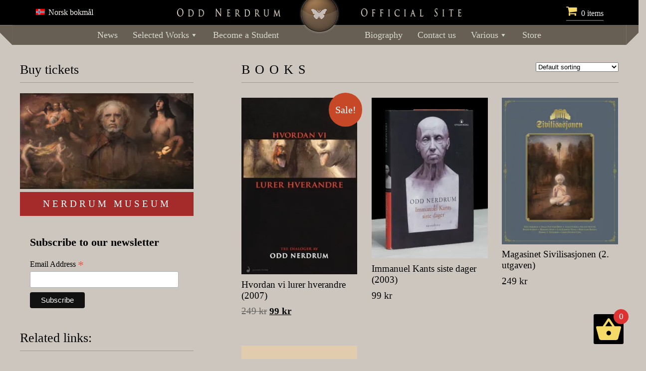

--- FILE ---
content_type: text/html; charset=UTF-8
request_url: https://nerdrum.com/product-category/books/
body_size: 26868
content:
<!DOCTYPE html>
<html lang="en-US" prefix="og: http://ogp.me/ns# fb: http://ogp.me/ns/fb#" style="margin:0;">
<head>
  <meta charset="UTF-8" />
  <meta name="viewport" content="width=device-width, initial-scale=1" />

  <link href="https://www.nerdrum.com/wp-content/themes/nerdrummuseum/style.css" media="all" rel="stylesheet" type="text/css" />
  <link href="https://fonts.googleapis.com/css?family=Berkshire+Swash" rel="stylesheet" />
  <link href="//maxcdn.bootstrapcdn.com/font-awesome/4.3.0/css/font-awesome.min.css" rel="stylesheet" />

  <title>Books Archives - Odd Nerdrum Official Website</title>

  <meta name='robots' content='index, follow, max-image-preview:large, max-snippet:-1, max-video-preview:-1' />
	<style>img:is([sizes="auto" i], [sizes^="auto," i]) { contain-intrinsic-size: 3000px 1500px }</style>
	<script>window._wca = window._wca || [];</script>

	<!-- This site is optimized with the Yoast SEO plugin v25.3 - https://yoast.com/wordpress/plugins/seo/ -->
	<link rel="canonical" href="https://nerdrum.com/product-category/books/" />
	<meta property="og:locale" content="en_US" />
	<meta property="og:type" content="article" />
	<meta property="og:title" content="Books Archives - Odd Nerdrum Official Website" />
	<meta property="og:url" content="https://nerdrum.com/product-category/books/" />
	<meta property="og:site_name" content="Odd Nerdrum Official Website" />
	<meta name="twitter:card" content="summary_large_image" />
	<script type="application/ld+json" class="yoast-schema-graph">{"@context":"https://schema.org","@graph":[{"@type":"CollectionPage","@id":"https://nerdrum.com/product-category/books/","url":"https://nerdrum.com/product-category/books/","name":"Books Archives - Odd Nerdrum Official Website","isPartOf":{"@id":"https://nerdrum.com/#website"},"primaryImageOfPage":{"@id":"https://nerdrum.com/product-category/books/#primaryimage"},"image":{"@id":"https://nerdrum.com/product-category/books/#primaryimage"},"thumbnailUrl":"https://i0.wp.com/nerdrum.com/wp-content/uploads/2020/08/Hvordan-vi-lurer-hverandre.jpg?fit=328%2C500&ssl=1","breadcrumb":{"@id":"https://nerdrum.com/product-category/books/#breadcrumb"},"inLanguage":"en-US"},{"@type":"ImageObject","inLanguage":"en-US","@id":"https://nerdrum.com/product-category/books/#primaryimage","url":"https://i0.wp.com/nerdrum.com/wp-content/uploads/2020/08/Hvordan-vi-lurer-hverandre.jpg?fit=328%2C500&ssl=1","contentUrl":"https://i0.wp.com/nerdrum.com/wp-content/uploads/2020/08/Hvordan-vi-lurer-hverandre.jpg?fit=328%2C500&ssl=1","width":328,"height":500},{"@type":"BreadcrumbList","@id":"https://nerdrum.com/product-category/books/#breadcrumb","itemListElement":[{"@type":"ListItem","position":1,"name":"Home","item":"https://nerdrum.com/"},{"@type":"ListItem","position":2,"name":"Books"}]},{"@type":"WebSite","@id":"https://nerdrum.com/#website","url":"https://nerdrum.com/","name":"Odd Nerdrum Official Website","description":"","potentialAction":[{"@type":"SearchAction","target":{"@type":"EntryPoint","urlTemplate":"https://nerdrum.com/?s={search_term_string}"},"query-input":{"@type":"PropertyValueSpecification","valueRequired":true,"valueName":"search_term_string"}}],"inLanguage":"en-US"}]}</script>
	<!-- / Yoast SEO plugin. -->


<link rel='dns-prefetch' href='//stats.wp.com' />
<link rel='dns-prefetch' href='//checkout.vipps.no' />
<link rel='preconnect' href='//i0.wp.com' />
<link rel='preconnect' href='//c0.wp.com' />
<link rel="alternate" type="application/rss+xml" title="Odd Nerdrum Official Website &raquo; Books Category Feed" href="https://nerdrum.com/product-category/books/feed/" />
<script type="text/javascript">
/* <![CDATA[ */
window._wpemojiSettings = {"baseUrl":"https:\/\/s.w.org\/images\/core\/emoji\/16.0.1\/72x72\/","ext":".png","svgUrl":"https:\/\/s.w.org\/images\/core\/emoji\/16.0.1\/svg\/","svgExt":".svg","source":{"concatemoji":"https:\/\/nerdrum.com\/wp-includes\/js\/wp-emoji-release.min.js?ver=6.8.3"}};
/*! This file is auto-generated */
!function(s,n){var o,i,e;function c(e){try{var t={supportTests:e,timestamp:(new Date).valueOf()};sessionStorage.setItem(o,JSON.stringify(t))}catch(e){}}function p(e,t,n){e.clearRect(0,0,e.canvas.width,e.canvas.height),e.fillText(t,0,0);var t=new Uint32Array(e.getImageData(0,0,e.canvas.width,e.canvas.height).data),a=(e.clearRect(0,0,e.canvas.width,e.canvas.height),e.fillText(n,0,0),new Uint32Array(e.getImageData(0,0,e.canvas.width,e.canvas.height).data));return t.every(function(e,t){return e===a[t]})}function u(e,t){e.clearRect(0,0,e.canvas.width,e.canvas.height),e.fillText(t,0,0);for(var n=e.getImageData(16,16,1,1),a=0;a<n.data.length;a++)if(0!==n.data[a])return!1;return!0}function f(e,t,n,a){switch(t){case"flag":return n(e,"\ud83c\udff3\ufe0f\u200d\u26a7\ufe0f","\ud83c\udff3\ufe0f\u200b\u26a7\ufe0f")?!1:!n(e,"\ud83c\udde8\ud83c\uddf6","\ud83c\udde8\u200b\ud83c\uddf6")&&!n(e,"\ud83c\udff4\udb40\udc67\udb40\udc62\udb40\udc65\udb40\udc6e\udb40\udc67\udb40\udc7f","\ud83c\udff4\u200b\udb40\udc67\u200b\udb40\udc62\u200b\udb40\udc65\u200b\udb40\udc6e\u200b\udb40\udc67\u200b\udb40\udc7f");case"emoji":return!a(e,"\ud83e\udedf")}return!1}function g(e,t,n,a){var r="undefined"!=typeof WorkerGlobalScope&&self instanceof WorkerGlobalScope?new OffscreenCanvas(300,150):s.createElement("canvas"),o=r.getContext("2d",{willReadFrequently:!0}),i=(o.textBaseline="top",o.font="600 32px Arial",{});return e.forEach(function(e){i[e]=t(o,e,n,a)}),i}function t(e){var t=s.createElement("script");t.src=e,t.defer=!0,s.head.appendChild(t)}"undefined"!=typeof Promise&&(o="wpEmojiSettingsSupports",i=["flag","emoji"],n.supports={everything:!0,everythingExceptFlag:!0},e=new Promise(function(e){s.addEventListener("DOMContentLoaded",e,{once:!0})}),new Promise(function(t){var n=function(){try{var e=JSON.parse(sessionStorage.getItem(o));if("object"==typeof e&&"number"==typeof e.timestamp&&(new Date).valueOf()<e.timestamp+604800&&"object"==typeof e.supportTests)return e.supportTests}catch(e){}return null}();if(!n){if("undefined"!=typeof Worker&&"undefined"!=typeof OffscreenCanvas&&"undefined"!=typeof URL&&URL.createObjectURL&&"undefined"!=typeof Blob)try{var e="postMessage("+g.toString()+"("+[JSON.stringify(i),f.toString(),p.toString(),u.toString()].join(",")+"));",a=new Blob([e],{type:"text/javascript"}),r=new Worker(URL.createObjectURL(a),{name:"wpTestEmojiSupports"});return void(r.onmessage=function(e){c(n=e.data),r.terminate(),t(n)})}catch(e){}c(n=g(i,f,p,u))}t(n)}).then(function(e){for(var t in e)n.supports[t]=e[t],n.supports.everything=n.supports.everything&&n.supports[t],"flag"!==t&&(n.supports.everythingExceptFlag=n.supports.everythingExceptFlag&&n.supports[t]);n.supports.everythingExceptFlag=n.supports.everythingExceptFlag&&!n.supports.flag,n.DOMReady=!1,n.readyCallback=function(){n.DOMReady=!0}}).then(function(){return e}).then(function(){var e;n.supports.everything||(n.readyCallback(),(e=n.source||{}).concatemoji?t(e.concatemoji):e.wpemoji&&e.twemoji&&(t(e.twemoji),t(e.wpemoji)))}))}((window,document),window._wpemojiSettings);
/* ]]> */
</script>
<link rel='stylesheet' id='woocommerce-multi-currency-css' href='https://nerdrum.com/wp-content/plugins/woocommerce-multi-currency/css/woocommerce-multi-currency.css?ver=2.1.36&sb-version=1659081213' type='text/css' media='all' />
<style id='woocommerce-multi-currency-inline-css' type='text/css'>
.woocommerce-multi-currency .wmc-list-currencies .wmc-currency.wmc-active,.woocommerce-multi-currency .wmc-list-currencies .wmc-currency:hover {background: #f78080 !important;}
		.woocommerce-multi-currency .wmc-list-currencies .wmc-currency,.woocommerce-multi-currency .wmc-title, .woocommerce-multi-currency.wmc-price-switcher a {background: #212121 !important;}
		.woocommerce-multi-currency .wmc-title, .woocommerce-multi-currency .wmc-list-currencies .wmc-currency span,.woocommerce-multi-currency .wmc-list-currencies .wmc-currency a,.woocommerce-multi-currency.wmc-price-switcher a {color: #ffffff !important;}.woocommerce-multi-currency.wmc-shortcode .wmc-currency{background-color:#ffffff;color:#212121}.woocommerce-multi-currency.wmc-shortcode .wmc-currency.wmc-active,.woocommerce-multi-currency.wmc-shortcode .wmc-current-currency{background-color:#ffffff;color:#212121}.woocommerce-multi-currency.wmc-shortcode.vertical-currency-symbols-circle:not(.wmc-currency-trigger-click) .wmc-currency-wrapper:hover .wmc-sub-currency,.woocommerce-multi-currency.wmc-shortcode.vertical-currency-symbols-circle.wmc-currency-trigger-click .wmc-sub-currency{animation: height_slide 200ms;}@keyframes height_slide {0% {height: 0;} 100% {height: 200%;} }
</style>
<style id='wp-emoji-styles-inline-css' type='text/css'>

	img.wp-smiley, img.emoji {
		display: inline !important;
		border: none !important;
		box-shadow: none !important;
		height: 1em !important;
		width: 1em !important;
		margin: 0 0.07em !important;
		vertical-align: -0.1em !important;
		background: none !important;
		padding: 0 !important;
	}
</style>
<link rel='stylesheet' id='wp-block-library-css' href='https://c0.wp.com/c/6.8.3/wp-includes/css/dist/block-library/style.min.css' type='text/css' media='all' />
<style id='classic-theme-styles-inline-css' type='text/css'>
/*! This file is auto-generated */
.wp-block-button__link{color:#fff;background-color:#32373c;border-radius:9999px;box-shadow:none;text-decoration:none;padding:calc(.667em + 2px) calc(1.333em + 2px);font-size:1.125em}.wp-block-file__button{background:#32373c;color:#fff;text-decoration:none}
</style>
<link rel='stylesheet' id='mediaelement-css' href='https://c0.wp.com/c/6.8.3/wp-includes/js/mediaelement/mediaelementplayer-legacy.min.css' type='text/css' media='all' />
<link rel='stylesheet' id='wp-mediaelement-css' href='https://c0.wp.com/c/6.8.3/wp-includes/js/mediaelement/wp-mediaelement.min.css' type='text/css' media='all' />
<style id='jetpack-sharing-buttons-style-inline-css' type='text/css'>
.jetpack-sharing-buttons__services-list{display:flex;flex-direction:row;flex-wrap:wrap;gap:0;list-style-type:none;margin:5px;padding:0}.jetpack-sharing-buttons__services-list.has-small-icon-size{font-size:12px}.jetpack-sharing-buttons__services-list.has-normal-icon-size{font-size:16px}.jetpack-sharing-buttons__services-list.has-large-icon-size{font-size:24px}.jetpack-sharing-buttons__services-list.has-huge-icon-size{font-size:36px}@media print{.jetpack-sharing-buttons__services-list{display:none!important}}.editor-styles-wrapper .wp-block-jetpack-sharing-buttons{gap:0;padding-inline-start:0}ul.jetpack-sharing-buttons__services-list.has-background{padding:1.25em 2.375em}
</style>
<style id='global-styles-inline-css' type='text/css'>
:root{--wp--preset--aspect-ratio--square: 1;--wp--preset--aspect-ratio--4-3: 4/3;--wp--preset--aspect-ratio--3-4: 3/4;--wp--preset--aspect-ratio--3-2: 3/2;--wp--preset--aspect-ratio--2-3: 2/3;--wp--preset--aspect-ratio--16-9: 16/9;--wp--preset--aspect-ratio--9-16: 9/16;--wp--preset--color--black: #000000;--wp--preset--color--cyan-bluish-gray: #abb8c3;--wp--preset--color--white: #ffffff;--wp--preset--color--pale-pink: #f78da7;--wp--preset--color--vivid-red: #cf2e2e;--wp--preset--color--luminous-vivid-orange: #ff6900;--wp--preset--color--luminous-vivid-amber: #fcb900;--wp--preset--color--light-green-cyan: #7bdcb5;--wp--preset--color--vivid-green-cyan: #00d084;--wp--preset--color--pale-cyan-blue: #8ed1fc;--wp--preset--color--vivid-cyan-blue: #0693e3;--wp--preset--color--vivid-purple: #9b51e0;--wp--preset--gradient--vivid-cyan-blue-to-vivid-purple: linear-gradient(135deg,rgba(6,147,227,1) 0%,rgb(155,81,224) 100%);--wp--preset--gradient--light-green-cyan-to-vivid-green-cyan: linear-gradient(135deg,rgb(122,220,180) 0%,rgb(0,208,130) 100%);--wp--preset--gradient--luminous-vivid-amber-to-luminous-vivid-orange: linear-gradient(135deg,rgba(252,185,0,1) 0%,rgba(255,105,0,1) 100%);--wp--preset--gradient--luminous-vivid-orange-to-vivid-red: linear-gradient(135deg,rgba(255,105,0,1) 0%,rgb(207,46,46) 100%);--wp--preset--gradient--very-light-gray-to-cyan-bluish-gray: linear-gradient(135deg,rgb(238,238,238) 0%,rgb(169,184,195) 100%);--wp--preset--gradient--cool-to-warm-spectrum: linear-gradient(135deg,rgb(74,234,220) 0%,rgb(151,120,209) 20%,rgb(207,42,186) 40%,rgb(238,44,130) 60%,rgb(251,105,98) 80%,rgb(254,248,76) 100%);--wp--preset--gradient--blush-light-purple: linear-gradient(135deg,rgb(255,206,236) 0%,rgb(152,150,240) 100%);--wp--preset--gradient--blush-bordeaux: linear-gradient(135deg,rgb(254,205,165) 0%,rgb(254,45,45) 50%,rgb(107,0,62) 100%);--wp--preset--gradient--luminous-dusk: linear-gradient(135deg,rgb(255,203,112) 0%,rgb(199,81,192) 50%,rgb(65,88,208) 100%);--wp--preset--gradient--pale-ocean: linear-gradient(135deg,rgb(255,245,203) 0%,rgb(182,227,212) 50%,rgb(51,167,181) 100%);--wp--preset--gradient--electric-grass: linear-gradient(135deg,rgb(202,248,128) 0%,rgb(113,206,126) 100%);--wp--preset--gradient--midnight: linear-gradient(135deg,rgb(2,3,129) 0%,rgb(40,116,252) 100%);--wp--preset--font-size--small: 13px;--wp--preset--font-size--medium: 20px;--wp--preset--font-size--large: 36px;--wp--preset--font-size--x-large: 42px;--wp--preset--spacing--20: 0.44rem;--wp--preset--spacing--30: 0.67rem;--wp--preset--spacing--40: 1rem;--wp--preset--spacing--50: 1.5rem;--wp--preset--spacing--60: 2.25rem;--wp--preset--spacing--70: 3.38rem;--wp--preset--spacing--80: 5.06rem;--wp--preset--shadow--natural: 6px 6px 9px rgba(0, 0, 0, 0.2);--wp--preset--shadow--deep: 12px 12px 50px rgba(0, 0, 0, 0.4);--wp--preset--shadow--sharp: 6px 6px 0px rgba(0, 0, 0, 0.2);--wp--preset--shadow--outlined: 6px 6px 0px -3px rgba(255, 255, 255, 1), 6px 6px rgba(0, 0, 0, 1);--wp--preset--shadow--crisp: 6px 6px 0px rgba(0, 0, 0, 1);}:where(.is-layout-flex){gap: 0.5em;}:where(.is-layout-grid){gap: 0.5em;}body .is-layout-flex{display: flex;}.is-layout-flex{flex-wrap: wrap;align-items: center;}.is-layout-flex > :is(*, div){margin: 0;}body .is-layout-grid{display: grid;}.is-layout-grid > :is(*, div){margin: 0;}:where(.wp-block-columns.is-layout-flex){gap: 2em;}:where(.wp-block-columns.is-layout-grid){gap: 2em;}:where(.wp-block-post-template.is-layout-flex){gap: 1.25em;}:where(.wp-block-post-template.is-layout-grid){gap: 1.25em;}.has-black-color{color: var(--wp--preset--color--black) !important;}.has-cyan-bluish-gray-color{color: var(--wp--preset--color--cyan-bluish-gray) !important;}.has-white-color{color: var(--wp--preset--color--white) !important;}.has-pale-pink-color{color: var(--wp--preset--color--pale-pink) !important;}.has-vivid-red-color{color: var(--wp--preset--color--vivid-red) !important;}.has-luminous-vivid-orange-color{color: var(--wp--preset--color--luminous-vivid-orange) !important;}.has-luminous-vivid-amber-color{color: var(--wp--preset--color--luminous-vivid-amber) !important;}.has-light-green-cyan-color{color: var(--wp--preset--color--light-green-cyan) !important;}.has-vivid-green-cyan-color{color: var(--wp--preset--color--vivid-green-cyan) !important;}.has-pale-cyan-blue-color{color: var(--wp--preset--color--pale-cyan-blue) !important;}.has-vivid-cyan-blue-color{color: var(--wp--preset--color--vivid-cyan-blue) !important;}.has-vivid-purple-color{color: var(--wp--preset--color--vivid-purple) !important;}.has-black-background-color{background-color: var(--wp--preset--color--black) !important;}.has-cyan-bluish-gray-background-color{background-color: var(--wp--preset--color--cyan-bluish-gray) !important;}.has-white-background-color{background-color: var(--wp--preset--color--white) !important;}.has-pale-pink-background-color{background-color: var(--wp--preset--color--pale-pink) !important;}.has-vivid-red-background-color{background-color: var(--wp--preset--color--vivid-red) !important;}.has-luminous-vivid-orange-background-color{background-color: var(--wp--preset--color--luminous-vivid-orange) !important;}.has-luminous-vivid-amber-background-color{background-color: var(--wp--preset--color--luminous-vivid-amber) !important;}.has-light-green-cyan-background-color{background-color: var(--wp--preset--color--light-green-cyan) !important;}.has-vivid-green-cyan-background-color{background-color: var(--wp--preset--color--vivid-green-cyan) !important;}.has-pale-cyan-blue-background-color{background-color: var(--wp--preset--color--pale-cyan-blue) !important;}.has-vivid-cyan-blue-background-color{background-color: var(--wp--preset--color--vivid-cyan-blue) !important;}.has-vivid-purple-background-color{background-color: var(--wp--preset--color--vivid-purple) !important;}.has-black-border-color{border-color: var(--wp--preset--color--black) !important;}.has-cyan-bluish-gray-border-color{border-color: var(--wp--preset--color--cyan-bluish-gray) !important;}.has-white-border-color{border-color: var(--wp--preset--color--white) !important;}.has-pale-pink-border-color{border-color: var(--wp--preset--color--pale-pink) !important;}.has-vivid-red-border-color{border-color: var(--wp--preset--color--vivid-red) !important;}.has-luminous-vivid-orange-border-color{border-color: var(--wp--preset--color--luminous-vivid-orange) !important;}.has-luminous-vivid-amber-border-color{border-color: var(--wp--preset--color--luminous-vivid-amber) !important;}.has-light-green-cyan-border-color{border-color: var(--wp--preset--color--light-green-cyan) !important;}.has-vivid-green-cyan-border-color{border-color: var(--wp--preset--color--vivid-green-cyan) !important;}.has-pale-cyan-blue-border-color{border-color: var(--wp--preset--color--pale-cyan-blue) !important;}.has-vivid-cyan-blue-border-color{border-color: var(--wp--preset--color--vivid-cyan-blue) !important;}.has-vivid-purple-border-color{border-color: var(--wp--preset--color--vivid-purple) !important;}.has-vivid-cyan-blue-to-vivid-purple-gradient-background{background: var(--wp--preset--gradient--vivid-cyan-blue-to-vivid-purple) !important;}.has-light-green-cyan-to-vivid-green-cyan-gradient-background{background: var(--wp--preset--gradient--light-green-cyan-to-vivid-green-cyan) !important;}.has-luminous-vivid-amber-to-luminous-vivid-orange-gradient-background{background: var(--wp--preset--gradient--luminous-vivid-amber-to-luminous-vivid-orange) !important;}.has-luminous-vivid-orange-to-vivid-red-gradient-background{background: var(--wp--preset--gradient--luminous-vivid-orange-to-vivid-red) !important;}.has-very-light-gray-to-cyan-bluish-gray-gradient-background{background: var(--wp--preset--gradient--very-light-gray-to-cyan-bluish-gray) !important;}.has-cool-to-warm-spectrum-gradient-background{background: var(--wp--preset--gradient--cool-to-warm-spectrum) !important;}.has-blush-light-purple-gradient-background{background: var(--wp--preset--gradient--blush-light-purple) !important;}.has-blush-bordeaux-gradient-background{background: var(--wp--preset--gradient--blush-bordeaux) !important;}.has-luminous-dusk-gradient-background{background: var(--wp--preset--gradient--luminous-dusk) !important;}.has-pale-ocean-gradient-background{background: var(--wp--preset--gradient--pale-ocean) !important;}.has-electric-grass-gradient-background{background: var(--wp--preset--gradient--electric-grass) !important;}.has-midnight-gradient-background{background: var(--wp--preset--gradient--midnight) !important;}.has-small-font-size{font-size: var(--wp--preset--font-size--small) !important;}.has-medium-font-size{font-size: var(--wp--preset--font-size--medium) !important;}.has-large-font-size{font-size: var(--wp--preset--font-size--large) !important;}.has-x-large-font-size{font-size: var(--wp--preset--font-size--x-large) !important;}
:where(.wp-block-post-template.is-layout-flex){gap: 1.25em;}:where(.wp-block-post-template.is-layout-grid){gap: 1.25em;}
:where(.wp-block-columns.is-layout-flex){gap: 2em;}:where(.wp-block-columns.is-layout-grid){gap: 2em;}
:root :where(.wp-block-pullquote){font-size: 1.5em;line-height: 1.6;}
</style>
<link rel='stylesheet' id='gmwqp-style-css' href='https://nerdrum.com/wp-content/plugins/gm-woo-product-list-widget//css/style.css?ver=1.0.0&sb-version=1632423128' type='text/css' media='all' />
<link rel='stylesheet' id='wpmenucart-icons-css' href='https://nerdrum.com/wp-content/plugins/woocommerce-menu-bar-cart/assets/css/wpmenucart-icons.min.css?ver=2.14.11&sb-version=1750184162' type='text/css' media='all' />
<style id='wpmenucart-icons-inline-css' type='text/css'>
@font-face{font-family:WPMenuCart;src:url(https://nerdrum.com/wp-content/plugins/woocommerce-menu-bar-cart/assets/fonts/WPMenuCart.eot);src:url(https://nerdrum.com/wp-content/plugins/woocommerce-menu-bar-cart/assets/fonts/WPMenuCart.eot?#iefix) format('embedded-opentype'),url(https://nerdrum.com/wp-content/plugins/woocommerce-menu-bar-cart/assets/fonts/WPMenuCart.woff2) format('woff2'),url(https://nerdrum.com/wp-content/plugins/woocommerce-menu-bar-cart/assets/fonts/WPMenuCart.woff) format('woff'),url(https://nerdrum.com/wp-content/plugins/woocommerce-menu-bar-cart/assets/fonts/WPMenuCart.ttf) format('truetype'),url(https://nerdrum.com/wp-content/plugins/woocommerce-menu-bar-cart/assets/fonts/WPMenuCart.svg#WPMenuCart) format('svg');font-weight:400;font-style:normal;font-display:swap}
</style>
<link rel='stylesheet' id='wpmenucart-css' href='https://nerdrum.com/wp-content/plugins/woocommerce-menu-bar-cart/assets/css/wpmenucart-main.min.css?ver=2.14.11&sb-version=1750184162' type='text/css' media='all' />
<link rel='stylesheet' id='woocommerce-layout-css' href='https://c0.wp.com/p/woocommerce/9.9.6/assets/css/woocommerce-layout.css' type='text/css' media='all' />
<style id='woocommerce-layout-inline-css' type='text/css'>

	.infinite-scroll .woocommerce-pagination {
		display: none;
	}
</style>
<link rel='stylesheet' id='woocommerce-smallscreen-css' href='https://c0.wp.com/p/woocommerce/9.9.6/assets/css/woocommerce-smallscreen.css' type='text/css' media='only screen and (max-width: 768px)' />
<link rel='stylesheet' id='woocommerce-general-css' href='https://c0.wp.com/p/woocommerce/9.9.6/assets/css/woocommerce.css' type='text/css' media='all' />
<style id='woocommerce-inline-inline-css' type='text/css'>
.woocommerce form .form-row .required { visibility: visible; }
</style>
<link rel='stylesheet' id='trp-language-switcher-style-css' href='https://nerdrum.com/wp-content/plugins/translatepress-multilingual/assets/css/trp-language-switcher.css?ver=2.9.19&sb-version=1750184071' type='text/css' media='all' />
<style id='trp-language-switcher-style-inline-css' type='text/css'>
.trp-language-switcher > div {
    padding: 3px 5px 3px 5px;
    background-image: none;
    text-align: center;}
</style>
<link rel='stylesheet' id='trp-popup-style-css' href='https://nerdrum.com/wp-content/plugins/translatepress-business/add-ons-pro/automatic-language-detection/assets/css/trp-popup.css?ver=6.8.3&sb-version=1750424796' type='text/css' media='all' />
<link rel='stylesheet' id='megamenu-css' href='https://nerdrum.com/wp-content/uploads/maxmegamenu/style.css?ver=b33fa4&sb-version=1751641321' type='text/css' media='all' />
<link rel='stylesheet' id='dashicons-css' href='https://c0.wp.com/c/6.8.3/wp-includes/css/dashicons.min.css' type='text/css' media='all' />
<link rel='stylesheet' id='brands-styles-css' href='https://c0.wp.com/p/woocommerce/9.9.6/assets/css/brands.css' type='text/css' media='all' />
<link rel='stylesheet' id='dflip-style-css' href='https://nerdrum.com/wp-content/plugins/3d-flipbook-dflip-lite/assets/css/dflip.min.css?ver=2.3.75&sb-version=1751719482' type='text/css' media='all' />
<style id='akismet-widget-style-inline-css' type='text/css'>

			.a-stats {
				--akismet-color-mid-green: #357b49;
				--akismet-color-white: #fff;
				--akismet-color-light-grey: #f6f7f7;

				max-width: 350px;
				width: auto;
			}

			.a-stats * {
				all: unset;
				box-sizing: border-box;
			}

			.a-stats strong {
				font-weight: 600;
			}

			.a-stats a.a-stats__link,
			.a-stats a.a-stats__link:visited,
			.a-stats a.a-stats__link:active {
				background: var(--akismet-color-mid-green);
				border: none;
				box-shadow: none;
				border-radius: 8px;
				color: var(--akismet-color-white);
				cursor: pointer;
				display: block;
				font-family: -apple-system, BlinkMacSystemFont, 'Segoe UI', 'Roboto', 'Oxygen-Sans', 'Ubuntu', 'Cantarell', 'Helvetica Neue', sans-serif;
				font-weight: 500;
				padding: 12px;
				text-align: center;
				text-decoration: none;
				transition: all 0.2s ease;
			}

			/* Extra specificity to deal with TwentyTwentyOne focus style */
			.widget .a-stats a.a-stats__link:focus {
				background: var(--akismet-color-mid-green);
				color: var(--akismet-color-white);
				text-decoration: none;
			}

			.a-stats a.a-stats__link:hover {
				filter: brightness(110%);
				box-shadow: 0 4px 12px rgba(0, 0, 0, 0.06), 0 0 2px rgba(0, 0, 0, 0.16);
			}

			.a-stats .count {
				color: var(--akismet-color-white);
				display: block;
				font-size: 1.5em;
				line-height: 1.4;
				padding: 0 13px;
				white-space: nowrap;
			}
		
</style>
<link rel='stylesheet' id='slb_core-css' href='https://nerdrum.com/wp-content/plugins/simple-lightbox/client/css/app.css?ver=2.9.4&sb-version=1750184060' type='text/css' media='all' />
<link rel='stylesheet' id='vipps-gw-css' href='https://nerdrum.com/wp-content/plugins/woo-vipps/payment/css/vipps.css?ver=1750184049&sb-version=1750184049' type='text/css' media='all' />
<link rel='stylesheet' id='woo_discount_pro_style-css' href='https://nerdrum.com/wp-content/plugins/woo-discount-rules-pro/Assets/Css/awdr_style.css?ver=2.6.1&sb-version=1704796994' type='text/css' media='all' />
<!--n2css--><!--n2js--><script type="text/javascript" src='https://c0.wp.com/c/6.8.3/wp-includes/js/jquery/jquery.min.js' id="jquery-core-js"></script>
<script type="text/javascript" src='https://c0.wp.com/c/6.8.3/wp-includes/js/jquery/jquery-migrate.min.js' id="jquery-migrate-js"></script>
<script type="text/javascript" id="woocommerce-multi-currency-js-extra">
/* <![CDATA[ */
var wooMultiCurrencyParams = {"enableCacheCompatible":"1","ajaxUrl":"https:\/\/nerdrum.com\/wp-admin\/admin-ajax.php","switchByJS":"0","extra_params":[]};
/* ]]> */
</script>
<script type="text/javascript" src='https://nerdrum.com/wp-content/plugins/woocommerce-multi-currency/js/woocommerce-multi-currency.js?ver=2.1.36&sb-version=1659081213' id="woocommerce-multi-currency-js"></script>
<script type="text/javascript" src='https://nerdrum.com/wp-content/plugins/woo-ajax-mini-cart/public/js/perfect-scrollbar.min.js?ver=1.0.0&sb-version=1664365726' id="perfect-scrollbar-js"></script>
<script type="text/javascript" id="woocommerce-ajax-mini-cart-js-extra">
/* <![CDATA[ */
var wooAmcVars = {"ajaxurl":"https:\/\/nerdrum.com\/wp-admin\/admin-ajax.php","nonce":"22fc415e44","cart_type":"right"};
/* ]]> */
</script>
<script type="text/javascript" src='https://nerdrum.com/wp-content/plugins/woo-ajax-mini-cart/public/js/woo-amc-public.js?ver=1.0.0&sb-version=1664365726' id="woocommerce-ajax-mini-cart-js"></script>
<script type="text/javascript" src='https://c0.wp.com/p/woocommerce/9.9.6/assets/js/jquery-blockui/jquery.blockUI.min.js' id="jquery-blockui-js" defer="defer" data-wp-strategy="defer"></script>
<script type="text/javascript" src='https://c0.wp.com/p/woocommerce/9.9.6/assets/js/js-cookie/js.cookie.min.js' id="js-cookie-js" defer="defer" data-wp-strategy="defer"></script>
<script type="text/javascript" id="woocommerce-js-extra">
/* <![CDATA[ */
var woocommerce_params = {"ajax_url":"\/wp-admin\/admin-ajax.php","wc_ajax_url":"\/?wc-ajax=%%endpoint%%","i18n_password_show":"Show password","i18n_password_hide":"Hide password"};
/* ]]> */
</script>
<script type="text/javascript" src='https://c0.wp.com/p/woocommerce/9.9.6/assets/js/frontend/woocommerce.min.js' id="woocommerce-js" defer="defer" data-wp-strategy="defer"></script>
<script type="text/javascript" src='https://nerdrum.com/wp-content/plugins/translatepress-multilingual/assets/js/trp-frontend-compatibility.js?ver=2.9.19&sb-version=1750184071' id="trp-frontend-compatibility-js"></script>
<script type="text/javascript" id="trp-language-cookie-js-extra">
/* <![CDATA[ */
var trp_language_cookie_data = {"abs_home":"https:\/\/nerdrum.com","url_slugs":{"en_US":"en","nb_NO":"nb"},"cookie_name":"trp_language","cookie_age":"30","cookie_path":"\/","default_language":"en_US","publish_languages":["en_US","nb_NO"],"trp_ald_ajax_url":"https:\/\/nerdrum.com\/wp-content\/plugins\/translatepress-business\/add-ons-pro\/automatic-language-detection\/includes\/trp-ald-ajax.php","detection_method":"browser-ip","popup_option":"popup","popup_type":"normal_popup","popup_textarea":"We've detected you might be speaking a different language. Do you want to change to:","popup_textarea_change_button":"Change Language","popup_textarea_close_button":"Close and do not switch language","iso_codes":{"en_US":"en","nb_NO":"no"},"language_urls":{"en_US":"https:\/\/nerdrum.com\/product-category\/books\/","nb_NO":"https:\/\/nerdrum.com\/nb\/produktkategori\/boker\/"},"english_name":{"en_US":"English","nb_NO":"Norsk bokm\u00e5l"},"is_iphone_user_check":""};
/* ]]> */
</script>
<script type="text/javascript" src='https://nerdrum.com/wp-content/plugins/translatepress-business/add-ons-pro/automatic-language-detection/assets/js/trp-language-cookie.js?ver=1.1.1&sb-version=1750424796' id="trp-language-cookie-js"></script>
<script type="text/javascript" src='https://stats.wp.com/s-202604.js' id="woocommerce-analytics-js" defer="defer" data-wp-strategy="defer"></script>
<script type="text/javascript" src='https://checkout.vipps.no/on-site-messaging/v1/vipps-osm.js?ver=4.1.6' id="vipps-onsite-messageing-js"></script>
<script type="text/javascript" id="woocommerce-multi-currency-switcher-js-extra">
/* <![CDATA[ */
var _woocommerce_multi_currency_params = {"use_session":"0","do_not_reload_page":"","ajax_url":"https:\/\/nerdrum.com\/wp-admin\/admin-ajax.php","posts_submit":"0","switch_by_js":""};
/* ]]> */
</script>
<script type="text/javascript" src='https://nerdrum.com/wp-content/plugins/woocommerce-multi-currency/js/woocommerce-multi-currency-switcher.js?ver=2.1.36&sb-version=1659081213' id="woocommerce-multi-currency-switcher-js"></script>
<link rel="https://api.w.org/" href="https://nerdrum.com/wp-json/" /><link rel="alternate" title="JSON" type="application/json" href="https://nerdrum.com/wp-json/wp/v2/product_cat/20" /><link rel="EditURI" type="application/rsd+xml" title="RSD" href="https://nerdrum.com/xmlrpc.php?rsd" />
<style>
		@font-face {
font-family: 'cat_post';
src: url('https://nerdrum.com/wp-content/plugins/category-posts/icons/font/cat_post.eot?58348147');
src: url('https://nerdrum.com/wp-content/plugins/category-posts/icons/font/cat_post.eot?58348147#iefix') format('embedded-opentype'),
	   url('https://nerdrum.com/wp-content/plugins/category-posts/icons/font/cat_post.woff2?58348147') format('woff2'),
	   url('https://nerdrum.com/wp-content/plugins/category-posts/icons/font/cat_post.woff?58348147') format('woff'),
	   url('https://nerdrum.com/wp-content/plugins/category-posts/icons/font/cat_post.ttf?58348147') format('truetype');
 font-weight: normal;
 font-style: normal;
}

#category-posts-2-internal ul {padding: 0;}
#category-posts-2-internal .cat-post-item img {max-width: initial; max-height: initial; margin: initial;}
#category-posts-2-internal .cat-post-author {margin-bottom: 0;}
#category-posts-2-internal .cat-post-thumbnail {margin: 5px 10px 5px 0;}
#category-posts-2-internal .cat-post-item:before {content: ""; clear: both;}
#category-posts-2-internal .cat-post-excerpt-more {display: inline-block;}
#category-posts-2-internal .cat-post-item {list-style: none; margin: 3px 0 10px; padding: 3px 0;}
#category-posts-2-internal .cat-post-current .cat-post-title {font-weight: bold; text-transform: uppercase;}
#category-posts-2-internal [class*=cat-post-tax] {font-size: 0.85em;}
#category-posts-2-internal [class*=cat-post-tax] * {display:inline-block;}
#category-posts-2-internal .cat-post-item:after {content: ""; display: table;	clear: both;}
#category-posts-2-internal .cat-post-item .cat-post-title {overflow: hidden;text-overflow: ellipsis;white-space: initial;display: -webkit-box;-webkit-line-clamp: 2;-webkit-box-orient: vertical;padding-bottom: 0 !important;}
#category-posts-2-internal .cpwp-wrap-text p {display: inline;}
#category-posts-2-internal .cat-post-item .cpwp-wrap-text {overflow: hidden;text-overflow: ellipsis;white-space: initial;display: -webkit-box;-webkit-line-clamp: 2;-webkit-box-orient: vertical;padding-bottom: 0 !important;}
#category-posts-2-internal p.cpwp-excerpt-text {min-width: 120px;}
#category-posts-2-internal .cat-post-thumbnail span {position:relative; display:inline-block;}
#category-posts-2-internal .cat-post-format:after {font-family: "cat_post"; position:absolute; color:#FFFFFF; font-size:64px; line-height: 1; top:10%; left:10%;}
#category-posts-2-internal .cat-post-format-aside:after { content: '\f0f6'; }
#category-posts-2-internal .cat-post-format-chat:after { content: '\e802'; }
#category-posts-2-internal .cat-post-format-gallery:after { content: '\e805'; }
#category-posts-2-internal .cat-post-format-link:after { content: '\e809'; }
#category-posts-2-internal .cat-post-format-image:after { content: '\e800'; }
#category-posts-2-internal .cat-post-format-quote:after { content: '\f10d'; }
#category-posts-2-internal .cat-post-format-status:after { content: '\e80a'; }
#category-posts-2-internal .cat-post-format-video:after { content: '\e801'; }
#category-posts-2-internal .cat-post-format-audio:after { content: '\e803'; }
#category-posts-2-internal .cat-post-item:after {content: ""; display: table;	clear: both;}
#category-posts-2-internal .cat-post-thumbnail {display:block; float:left; margin:5px 10px 5px 0;}
#category-posts-2-internal .cat-post-crop {overflow:hidden;display:block;}
#category-posts-2-internal p {margin:5px 0 0 0}
#category-posts-2-internal li > div {margin:5px 0 0 0; clear:both;}
#category-posts-2-internal .dashicons {vertical-align:middle;}
#category-posts-2-internal .cat-post-thumbnail .cat-post-crop img {height: 75px;}
#category-posts-2-internal .cat-post-thumbnail .cat-post-crop img {width: 75px;}
#category-posts-2-internal .cat-post-thumbnail .cat-post-crop img {object-fit: cover; max-width: 100%; display: block;}
#category-posts-2-internal .cat-post-thumbnail .cat-post-crop-not-supported img {width: 100%;}
#category-posts-2-internal .cat-post-thumbnail {max-width:100%;}
#category-posts-2-internal .cat-post-item img {margin: initial;}
#category-posts-2-internal .cat-post-white span {background-color: white;}
#category-posts-2-internal .cat-post-white img {padding-bottom: 0 !important; -webkit-transition: all 0.3s ease; -moz-transition: all 0.3s ease; -ms-transition: all 0.3s ease; -o-transition: all 0.3s ease; transition: all 0.3s ease;}
#category-posts-2-internal .cat-post-white:hover img {opacity: 0.8;}
</style>
		<link rel="alternate" hreflang="en-US" href="https://nerdrum.com/product-category/books/"/>
<link rel="alternate" hreflang="nb-NO" href="https://nerdrum.com/nb/produktkategori/boker/"/>
<link rel="alternate" hreflang="en" href="https://nerdrum.com/product-category/books/"/>
<link rel="alternate" hreflang="nb" href="https://nerdrum.com/nb/produktkategori/boker/"/>
	<style>img#wpstats{display:none}</style>
			<noscript><style>.woocommerce-product-gallery{ opacity: 1 !important; }</style></noscript>
	<!-- All in one Favicon 4.8 --><link rel="shortcut icon" href="https://nerdrum.com/wp-content/uploads/2020/08/btf-gold.png" />
<link rel="apple-touch-icon" href="https://nerdrum.com/wp-content/uploads/2020/08/btf-gold.png" />
<style> a[href="https://nerdrum.com/vipps_checkout/"] { -webkit-touch-callout: none;  } </style>
<style>.nerdrum-art-tax{display:none !important;}</style><style type="text/css">/** Mega Menu CSS: fs **/</style>

<!-- START - Open Graph and Twitter Card Tags 3.3.5 -->
 <!-- Facebook Open Graph -->
  <meta property="og:locale" content="en_US"/>
  <meta property="og:site_name" content="Odd Nerdrum Official Website"/>
  <meta property="og:title" content="Books Archives - Odd Nerdrum Official Website"/>
  <meta property="og:url" content="https://nerdrum.com/product-category/books/"/>
  <meta property="og:type" content="article"/>
  <meta property="og:description" content="Books Archives - Odd Nerdrum Official Website"/>
 <!-- Google+ / Schema.org -->
  <meta itemprop="name" content="Books Archives - Odd Nerdrum Official Website"/>
  <meta itemprop="headline" content="Books Archives - Odd Nerdrum Official Website"/>
  <meta itemprop="description" content="Books Archives - Odd Nerdrum Official Website"/>
  <!--<meta itemprop="publisher" content="Odd Nerdrum Official Website"/>--> <!-- To solve: The attribute publisher.itemtype has an invalid value -->
 <!-- Twitter Cards -->
  <meta name="twitter:title" content="Books Archives - Odd Nerdrum Official Website"/>
  <meta name="twitter:url" content="https://nerdrum.com/product-category/books/"/>
  <meta name="twitter:description" content="Books Archives - Odd Nerdrum Official Website"/>
  <meta name="twitter:card" content="summary_large_image"/>
 <!-- SEO -->
 <!-- Misc. tags -->
 <!-- is_tax: product_cat | yoast_seo -->
<!-- END - Open Graph and Twitter Card Tags 3.3.5 -->
	

  <style>
	
#mega-menu-wrap-right_navigation #mega-menu-right_navigation li.mega-menu-item-has-children > a.mega-menu-link > span.mega-indicator, #mega-menu-wrap-left_navigation #mega-menu-left_navigation li.mega-menu-item-has-children > a.mega-menu-link > span.mega-indicator {
margin:0;
}

.header-navigation-inner {
  max-width: 920px;
  margin: 0 auto;
  display: flex;
  justify-content: space-between;
  align-items: center;
  position: relative; /* required for pseudo-elements */
}

/* Make the bar a relative wrapper */
.header-navigation-bar {
  position: relative;
  z-index: 99;
  width: 100%;
height:5px;
}

/* Outer container for triangles */
.header-navigation-container {
  max-width: 1200px;
  margin: 0 auto;
  background: rgba(61, 52, 41, 0.7);
  padding: 0 15px;
  position: relative; /* so we can place :before and :after here */
}

.header-navigation-container {
 position: relative;
  max-width: 1200px;
  margin: 0 auto;
  background: rgba(61, 52, 41, 0.7);
  padding: 0 15px;
}

.header-navigation-container {
  position: relative;
  max-width: 1200px;
  margin: 0 auto;
  background: rgba(61, 52, 41, 0.7);
  padding: 0 15px;
}

.header-navigation-container {
  position: relative;
  max-width: 1200px;
  margin: 0 auto;
  background: rgba(61, 52, 41, 0.7);
  padding: 0 15px;
}

/* Left triangle */
.header-navigation-container::before {
  content: '';
  position: absolute;
  left: -24px;
  top: 9.5px;
  transform: translateY(-50%) rotate(-225deg);
  width: 0;
  height: 0;
  border-top: 28.5px solid transparent;
  border-bottom: 28.5px solid transparent;
  border-right: 28.5px solid rgba(61, 52, 41, 0.7);
}

/* Right triangle */
.header-navigation-container::after {
  content: '';
  position: absolute;
right: -24px;
  top: 9.5px;
  transform: translateY(-50%) rotate(225deg);
  width: 0;
  height: 0;
  border-top: 28.5px solid transparent;
  border-bottom: 28.5px solid transparent;
  border-left: 28.5px solid rgba(61, 52, 41, 0.7);
}







/* Container that wraps and centers the bird logo */
.header-title-container {
  position: relative;
 width:100%;
background:#000;
  margin: 0 auto;
  height: 50px; /* Just enough space to hold the floated logo above the bar */
}

@media (min-width: 1024px) {

/* Bird logo image, floating above the bar */
.header-title {
  background: url(https://nerdrum.com/wp-content/uploads/2020/08/header-title.png) no-repeat center;
  background-size: contain;
  position: absolute;
  top: -73px; /* pull it above the black bar */
  left: 50%;
  transform: translateX(-50%);
  height: 160px;
  width: 570px;
  z-index: 10;
}
}

@media (max-width: 1024px) {
  .header-title {
    display: inline-block;
    background: url(https://nerdrum.com/wp-content/uploads/2020/08/header-title-small-x.png);
    margin: 12px auto 0 auto;
    left: 50%;
top:3px;
    transform: translate(-50%);
    width: 372px;
    height: 20px;
    position: absolute;
	  z-index:999;
}
}
/* Centering menu container */
.header-navigation-container {
  max-width: 1200px;
  margin: 0 auto;
  background: rgba(61, 52, 41, 0.7);
  padding: 0 15px;
}





/* Menu wrappers */
.menu-left-wrapper,
.menu-right-wrapper {
  display: flex;
}

/* UL elements */
.menu-left,
.menu-right {
display: flex;
  align-items: center;
  height: 100%;
}

.menu-left li,
.menu-right li {
  margin-right: 20px;
}

.menu-left li:last-child,
.menu-right li:last-child {
  margin-right: 0;
}

/* Mega menu plugin compatibility */
.mega-menu-wrap-left_navigation,
.mega-menu-wrap-right_navigation {
  width: auto;
  max-width: none;
  flex-shrink: 0;
}

/* Optional styling */
.header-title-wrapper {
  text-align: center;
  margin: 1em 0;
}
.header-title-container-wrapper{
max-width:1200px;
margin:0 auto;
height:100%;
position:relative;
}
.trp-language-switcher > div {
  background: transparent;
  border: transparent;
  margin-top: 3px;
  padding: 6px 9px !important;
}
.trp-language-switcher > div > a{
color:floralwhite!important;
}
.trp-language-switcher > div > a:hover{
color:floralwhite!important;
}
.trp-language-switcher > div > a:hover{
background:transparent!important;
border:1px solid burlywood!important;
padding:inherit!important;
}







#custom-menu-cart-wrapper .wpmenucartli {
  list-style: none;
  margin: 0;
  padding: 0;
}

#custom-menu-cart-wrapper .wpmenucart-icon-shopping-cart {
  font-size: 20px;
  color: #fff;
}

#custom-menu-cart-wrapper .cartcontents {
  font-size: 14px;
  color: #fff;
  margin-left: 5px;
}
.wpmenucart-contents{
color:#F5DA67;
font-size: 1.2em;
}

@media screen and (min-width:880px){
/* Hide mobile menu by default */
.mobile-menu-wrapper {
  display: none;
}

#custom-menu-cart-wrapper {
  position: absolute;
  top: 10px;
  right: 15px;
  z-index: 9999;
}
}
	  @media (min-width:1025px){
		    .header-menu-container{
		  position:absolute;
		  right:0;
		  top:-20px;
	  }
	  }  
	  @media (min-width:880px){
		  #wpmenucartli{margin-right:20px;}
		  .wpmenucartli {
  position: absolute;
  right: 10px;
			  top:10px;
}
		   .no-cover{padding-top:70px!important;}
	  }
@media (max-width: 1025px) and (min-width:880px) {
  .header-menu-container {
    position: absolute;
    right: 0;
    top: 9px;
	  max-width: 140px;
    width: 100%;
}
	  #wpmenucartli{top:0;}
}
@media screen and (max-width: 880px) {
	  .no-cover{padding-top:90px!important;}
	  
	#wpmenucartli{left: 15px;top: -2px;position:absolute;}
.header-navigation-bar{
display:none;
}
		.btf-wrapper{position:fixed!important;}
	.header-title {
		position:fixed!important;
	}
	  .header-menu-container{
    position: absolute;
    left: 0;
    top: -29px;
		  max-width:140px;
    width: 100%;
}
	.header-title-container{
		position:fixed;
		z-index:999;
	}
#mega-menu-wrap-mobile_navigation #mega-menu-mobile_navigation li.mega-menu-item-has-children > a.mega-menu-link > span.mega-indicator{
float:none;
}
  #mega-menu-wrap-mobile_navigation .mega-menu-toggle .mega-toggle-blocks-right .mega-toggle-block {
    margin-right: 5%;
    margin-top: 9px;
}
#mega-menu-wrap-mobile_navigation #mega-menu-mobile_navigation > li.mega-menu-item.mega-toggle-on > a.mega-menu-link, #mega-menu-wrap-mobile_navigation #mega-menu-mobile_navigation > li.mega-menu-flyout ul.mega-sub-menu li.mega-menu-item a.mega-menu-link{
background:transparent!important;
}
#mega-menu-wrap-mobile_navigation #mega-menu-mobile_navigation > li.mega-menu-flyout ul.mega-sub-menu li.mega-menu-item a.mega-menu-link{
text-align:center;
}
#mega-menu-wrap-mobile_navigation #mega-menu-mobile_navigation > li.mega-menu-flyout ul.mega-sub-menu li.mega-menu-item a.mega-menu-link:hover{
background:#000;}
.header-title-container-wrapper .trp_language_switcher_shortcode{
display:none;
}
 

  .mobile-menu-wrapper {
    display: block;
  }

  .header-navigation-bar,
  .menu-left,
  .menu-right {
    display: none !important;
  }
}
	  .page-template-template-lightCover .no-cover{
		  padding-top:0!important;
	  }
	  @media (max-width:880px){
		  .home .article img{
			  border-bottom:1px solid #524B40;
		  }
		  	.post-wrap-image, .attachment-post-thumbnail{width:100vw!important;margin-left:-50vw;position:relative;margin-left:50%;max-width:100vw;transform:translate(-50%);}
	.wp-block-image{width:100vw;margin-left:50%!important;transform:translate(-50%);
		  }
		  .home .no-cover{
			  padding-top:50px!important;
		  }
	  }
	  @media (min-width:768px){
		    .product-price, .product-subtotal{
		  min-width:100px;
	  }
		  	  .woocommerce div.product .product_title{
		  padding-top:10px!important;
	  }
	  #add_payment_method table.cart .product-thumbnail, .woocommerce-cart table.cart .product-thumbnail, .woocommerce-checkout table.cart .product-thumbnail{
		  max-width:100px;
	  }
	  }
	  .shop_table, .woocommerce td.product-name .wc-item-meta p, .woocommerce td.product-name .wc-item-meta:last-child, .woocommerce td.product-name dl.variation p, .woocommerce td.product-name dl.variation:last-child{
		  text-align:left!important;
	  }
	  @media (max-width:550px){
		  .product-name{
			  font-size:1.1em!important;
		  }
		  .woocommerce table.shop_table_responsive tr td, .woocommerce-page table.shop_table_responsive tr td{
			  padding:0!important;
		  }
	  }
@media (max-width:768px){
#custom-menu-cart-wrapper{
left:5px!important;
}
	 .no-cover{padding-top:50px!important;}
	.order-total, .fee, .woocommerce-cart .cart-collaterals .cart_totals tr td, .woocommerce table.shop_table tbody:first-child tr:first-child td, .cart-subtotal{
		column-count:1!important;
		display:block;
		text-align:left;
	}
	#add_payment_method .cart-collaterals .cart_totals tr td, #add_payment_method .cart-collaterals .cart_totals tr th, .woocommerce-cart .cart-collaterals .cart_totals tr td, .woocommerce-cart .cart-collaterals .cart_totals tr th, .woocommerce-checkout .cart-collaterals .cart_totals tr td, .woocommerce-checkout .cart-collaterals .cart_totals tr th{
		border:none;
	}
	
	.woocommerce table.shop_table_responsive tr td, .woocommerce-page table.shop_table_responsive tr td{
		display:inline-block;
		width:100%;
	}
	.product-thumbnail:before{
		display:none;
	}
	.product-name{
		text-transform:uppercase;
		font-size:larger;
		letter-spacing:3px;
		text-decoration:underline;
	}
	.product-name dl, .product-name dl p{
		text-transform:none;
		font-size:small;
		letter-spacing:0px;
		text-decoration:none;
	}
	.order-total{
		font-size:1.6em;
		font-weight:100;
	}
	.fee, .cart-subtotal{
		font-size:1.2em;
	}
	.woocommerce-shipping-totals{
		display:table!important;
		margin:0!important;
	}
	.woocommerce-Price-amount{
		margin-left:5px;
	}
	#add_payment_method table.cart img, .woocommerce-cart table.cart img, .woocommerce-checkout table.cart img{
		max-width:250px!important;
	}
	.woocommerce table.shop_table_responsive tr, .woocommerce-page table.shop_table_responsive tr{
		column-count: 1;
  margin: 0 auto;
  display: block;
	}
	#add_payment_method table.cart .product-thumbnail, .woocommerce-cart table.cart .product-thumbnail, .woocommerce-checkout table.cart .product-thumbnail{
		max-width:400px!impotant;
	}
}
	  #mega-menu-wrap-mobile_navigation #mega-menu-mobile_navigation input, #mega-menu-wrap-mobile_navigation #mega-menu-mobile_navigation img{
		  width:auto;
	  }
	  
	  

	  .woocommerce ul.products li.product a img{
		  margin-bottom:0;
	  }
	  .woocommerce ul.products li.product .woocommerce-loop-category__title, .woocommerce ul.products li.product .woocommerce-loop-product__title, .woocommerce ul.products li.product h3{
		  	font-size:1em!important;
	  }
	  .woo_amc_open.right-bottom-fixed{
		  display:none;
	  }
	  .woocommerce-page .woo_amc_open.right-bottom-fixed{
		  display:block;
	  }
	  .woocommerce div.product form.cart .button{
		  font-family:spectral;
	  }
	  .product-name a{
		  color:#000;
	  }
	  .shop_table thead tr{
		  display:none;
	  }
	  #add_payment_method table.cart img, .woocommerce-cart table.cart img, .woocommerce-checkout table.cart img{
		  width:85%;
	  }
	
	  .cart-subtotal th, .shipping th, .fee th, .order-total th{
		  font-weight: 100!important;
  text-transform: uppercase;
  font-size: small;
  letter-spacing: 2px;
	  }
	  .cart-item-category{
		  font-style: italic;
  font-size: 0.8em;
  color: #555;
  line-height: 1.5em;
	  }
	  .woocommerce-shipping-totals, .shipping{
		  font-size:smaller;
	  }
	  .coupon button, button.coupon{
		  font-weight:normal!important;
		  background: #000;
  color: floralwhite;
	  }
	   button, input-text, #add_payment_method table.cart td.actions .coupon .input-text, .woocommerce-cart table.cart td.actions .coupon .input-text, .woocommerce-checkout table.cart td.actions .coupon .input-text, .woocommerce .quantity .qty{
		  font-family:spectral;
	  }
	  #shipping-calculator-form{
		  max-width:320px;
		  overflow:hidden;
	  }
	  #calc_shipping_city, #calc_shipping_postcode, .cart-totals .woocommerce form .form-row input.input-text, .cart-totals .woocommerce form .form-row input.input-text, .cart-totals .woocommerce form .form-row textarea{
		  margin-left:0!important;
		  width:auto!important;
	  }
	  .woocommerce table.shop_table tbody th, .woocommerce table.shop_table tfoot td, .woocommerce table.shop_table tfoot th{
		  font-weight:100;
	  }
	  .wp-block-post-title :where(a){
		  color: #000 !important;
  font-weight: 100;
  font-size: larger;
  text-transform: uppercase;
  letter-spacing: 3px;
		  line-height: 1.5em;
	  }

  </style>
</head>



<body class="archive tax-product_cat term-books term-20 wp-theme-nerdrummuseum theme-nerdrummuseum woocommerce-multi-currency-NOK woocommerce woocommerce-page woocommerce-no-js translatepress-en_US mega-menu-header-menu mega-menu-right-navigation mega-menu-left-navigation mega-menu-mobile-navigation" style="margin:0;">

<div class="header-title-container">
<div class="mobile-menu-wrapper">
  <div id="mega-menu-wrap-mobile_navigation" class="mega-menu-wrap"><div class="mega-menu-toggle"><div class="mega-toggle-blocks-left"></div><div class="mega-toggle-blocks-center"></div><div class="mega-toggle-blocks-right"><div class='mega-toggle-block mega-menu-toggle-animated-block mega-toggle-block-1' id='mega-toggle-block-1'><button aria-label="Toggle Menu" class="mega-toggle-animated mega-toggle-animated-slider" type="button" aria-expanded="false">
                  <span class="mega-toggle-animated-box">
                    <span class="mega-toggle-animated-inner"></span>
                  </span>
                </button></div></div></div><ul id="mega-menu-mobile_navigation" class="mega-menu max-mega-menu mega-menu-horizontal mega-no-js" data-event="hover_intent" data-effect="fade_up" data-effect-speed="200" data-effect-mobile="slide_right" data-effect-speed-mobile="200" data-mobile-force-width="body" data-second-click="go" data-document-click="collapse" data-vertical-behaviour="standard" data-breakpoint="880" data-unbind="true" data-mobile-state="collapse_all" data-mobile-direction="vertical" data-hover-intent-timeout="300" data-hover-intent-interval="100"><li class="mega-home-bt mega-menu-item mega-menu-item-type-custom mega-menu-item-object-custom mega-menu-item-home mega-align-bottom-left mega-menu-flyout mega-menu-item-209 home-bt" id="mega-menu-item-209"><a class="mega-menu-link" href="https://nerdrum.com" tabindex="0">News</a></li><li class="mega-paintings mega-menu-item mega-menu-item-type-post_type mega-menu-item-object-page mega-align-bottom-left mega-menu-flyout mega-menu-item-35 paintings" id="mega-menu-item-35"><a class="mega-menu-link" href="https://nerdrum.com/paintings/" tabindex="0">Paintings</a></li><li class="mega-drawings mega-menu-item mega-menu-item-type-post_type mega-menu-item-object-page mega-align-bottom-left mega-menu-flyout mega-menu-item-34 drawings" id="mega-menu-item-34"><a class="mega-menu-link" href="https://nerdrum.com/drawings/" tabindex="0">Drawings</a></li><li class="mega-graphics mega-menu-item mega-menu-item-type-post_type mega-menu-item-object-page mega-align-bottom-left mega-menu-flyout mega-menu-item-33 graphics" id="mega-menu-item-33"><a class="mega-menu-link" href="https://nerdrum.com/prints/" tabindex="0">Litographs</a></li><li class="mega-menu-item mega-menu-item-type-post_type mega-menu-item-object-page mega-align-bottom-left mega-menu-flyout mega-menu-item-6249" id="mega-menu-item-6249"><a class="mega-menu-link" href="https://nerdrum.com/biography/" tabindex="0">Biography</a></li><li class="mega-study mega-menu-item mega-menu-item-type-post_type mega-menu-item-object-page mega-align-bottom-left mega-menu-flyout mega-menu-item-36 study" id="mega-menu-item-36"><a class="mega-menu-link" href="https://nerdrum.com/study/" tabindex="0">Become a student</a></li><li class="mega-menu-item mega-menu-item-type-custom mega-menu-item-object-custom mega-menu-item-has-children mega-align-bottom-left mega-menu-flyout mega-menu-item-134" id="mega-menu-item-134"><a class="mega-menu-link" href="#" aria-expanded="false" tabindex="0">Literature<span class="mega-indicator" aria-hidden="true"></span></a>
<ul class="mega-sub-menu">
<li class="mega-books mega-menu-item mega-menu-item-type-post_type mega-menu-item-object-page mega-menu-item-32 books" id="mega-menu-item-32"><a class="mega-menu-link" href="https://nerdrum.com/books/">Books</a></li><li class="mega-quotes mega-menu-item mega-menu-item-type-post_type mega-menu-item-object-page mega-menu-item-183 quotes" id="mega-menu-item-183"><a class="mega-menu-link" href="https://nerdrum.com/quotes/">Quotes</a></li><li class="mega-poems mega-menu-item mega-menu-item-type-post_type mega-menu-item-object-page mega-menu-item-182 poems" id="mega-menu-item-182"><a class="mega-menu-link" href="https://nerdrum.com/poems/">Poems</a></li></ul>
</li><li class="mega-contact mega-menu-item mega-menu-item-type-post_type mega-menu-item-object-page mega-align-bottom-left mega-menu-flyout mega-menu-item-415 contact" id="mega-menu-item-415"><a class="mega-menu-link" href="https://nerdrum.com/contact/" tabindex="0">Contact us</a></li><li class="mega-menu-item mega-menu-item-type-post_type mega-menu-item-object-page mega-align-bottom-left mega-menu-flyout mega-menu-item-6378" id="mega-menu-item-6378"><a class="mega-menu-link" href="https://nerdrum.com/shop/" tabindex="0">Store</a></li><li class="mega-info mega-menu-item mega-menu-item-type-custom mega-menu-item-object-custom mega-menu-item-has-children mega-align-bottom-left mega-menu-flyout mega-menu-item-135 info" id="mega-menu-item-135"><a class="mega-menu-link" href="#" aria-expanded="false" tabindex="0">More<span class="mega-indicator" aria-hidden="true"></span></a>
<ul class="mega-sub-menu">
<li class="mega-collections mega-menu-item mega-menu-item-type-post_type mega-menu-item-object-page mega-menu-item-38 collections" id="mega-menu-item-38"><a class="mega-menu-link" href="https://nerdrum.com/collections/">Public Collections</a></li><li class="mega-menu-item mega-menu-item-type-post_type mega-menu-item-object-page mega-menu-item-1580" id="mega-menu-item-1580"><a class="mega-menu-link" href="https://nerdrum.com/resume/">Résumé</a></li><li class="mega-menu-item mega-menu-item-type-post_type mega-menu-item-object-page mega-menu-item-3474" id="mega-menu-item-3474"><a class="mega-menu-link" href="https://nerdrum.com/press-photography/">Press photo</a></li><li class="mega-menu-item mega-menu-item-type-post_type mega-menu-item-object-page mega-menu-item-39" id="mega-menu-item-39"><a class="mega-menu-link" href="https://nerdrum.com/kitsch/">What is Kitsch?</a></li></ul>
</li><li class="mega-trp-language-switcher-container mega-menu-item mega-menu-item-type-post_type mega-menu-item-object-language_switcher mega-align-bottom-left mega-menu-flyout mega-menu-item-6289 trp-language-switcher-container" id="mega-menu-item-6289"><a class="mega-menu-link" href="https://nerdrum.com/nb/produktkategori/boker/" tabindex="0"><span data-no-translation><img class="trp-flag-image" src="https://nerdrum.com/wp-content/plugins/translatepress-multilingual/assets/images/flags/nb_NO.png" width="18" height="12" alt="nb_NO" title="Norsk bokmål"><span class="trp-ls-language-name">Norsk bokmål</span></span></a></li></ul><button class='mega-close' aria-label='Close'></button></div></div>

<div class="header-title-container-wrapper">
  <div class="trp_language_switcher_shortcode">
<div class="trp-language-switcher trp-language-switcher-container" data-no-translation >
    <div class="trp-ls-shortcode-current-language">
        <a href="#" class="trp-ls-shortcode-disabled-language trp-ls-disabled-language" title="Norsk bokmål" onclick="event.preventDefault()">
			<img class="trp-flag-image" src="https://nerdrum.com/wp-content/plugins/translatepress-multilingual/assets/images/flags/nb_NO.png" width="18" height="12" alt="nb_NO" title="Norsk bokmål"> Norsk bokmål		</a>
    </div>
    <div class="trp-ls-shortcode-language">
                    <a href="https://nerdrum.com/nb/produktkategori/boker/" title="Norsk bokmål">
            <img class="trp-flag-image" src="https://nerdrum.com/wp-content/plugins/translatepress-multilingual/assets/images/flags/nb_NO.png" width="18" height="12" alt="nb_NO" title="Norsk bokmål"> Norsk bokmål        </a>

        </div>
    <script type="application/javascript">
        // need to have the same with set from JS on both divs. Otherwise it can push stuff around in HTML
        var trp_ls_shortcodes = document.querySelectorAll('.trp_language_switcher_shortcode .trp-language-switcher');
        if ( trp_ls_shortcodes.length > 0) {
            // get the last language switcher added
            var trp_el = trp_ls_shortcodes[trp_ls_shortcodes.length - 1];

            var trp_shortcode_language_item = trp_el.querySelector( '.trp-ls-shortcode-language' )
            // set width
            var trp_ls_shortcode_width                                               = trp_shortcode_language_item.offsetWidth + 16;
            trp_shortcode_language_item.style.width                                  = trp_ls_shortcode_width + 'px';
            trp_el.querySelector( '.trp-ls-shortcode-current-language' ).style.width = trp_ls_shortcode_width + 'px';

            // We're putting this on display: none after we have its width.
            trp_shortcode_language_item.style.display = 'none';
        }
    </script>
</div>
</div>
  <nav class="header-menu-container"><ul id="menu-header-menu" class="header-menu"><li class=" wpmenucartli wpmenucart-display-left menu-item" id="wpmenucartli"><a class="wpmenucart-contents empty-wpmenucart-visible" href="https://nerdrum.com/shop/" title="Start shopping"><i class="wpmenucart-icon-shopping-cart-0" role="img" aria-label="Cart"></i><span class="cartcontents">0 items</span></a></li></ul></nav>


</div>






  </div>

  <a href="https://nerdrum.com">
    <div class="header-title"></div>
  </a>
<div class="header-navigation-bar">
  <div class="header-navigation-container">
    <div class="header-navigation-inner">

    <div class="menu-left">
      <div id="mega-menu-wrap-left_navigation" class="mega-menu-wrap"><div class="mega-menu-toggle"><div class="mega-toggle-blocks-left"></div><div class="mega-toggle-blocks-center"></div><div class="mega-toggle-blocks-right"><div class='mega-toggle-block mega-menu-toggle-animated-block mega-toggle-block-1' id='mega-toggle-block-1'><button aria-label="Toggle Menu" class="mega-toggle-animated mega-toggle-animated-slider" type="button" aria-expanded="false">
                  <span class="mega-toggle-animated-box">
                    <span class="mega-toggle-animated-inner"></span>
                  </span>
                </button></div></div></div><ul id="mega-menu-left_navigation" class="mega-menu max-mega-menu mega-menu-horizontal mega-no-js" data-event="hover_intent" data-effect="fade_up" data-effect-speed="200" data-effect-mobile="slide_right" data-effect-speed-mobile="200" data-mobile-force-width="body" data-second-click="go" data-document-click="collapse" data-vertical-behaviour="standard" data-breakpoint="880" data-unbind="true" data-mobile-state="collapse_all" data-mobile-direction="vertical" data-hover-intent-timeout="300" data-hover-intent-interval="100"><li class="mega-menu-item mega-menu-item-type-custom mega-menu-item-object-custom mega-menu-item-home mega-align-bottom-left mega-menu-flyout mega-menu-item-6360" id="mega-menu-item-6360"><a class="mega-menu-link" href="https://nerdrum.com" tabindex="0">News</a></li><li class="mega-menu-item mega-menu-item-type-custom mega-menu-item-object-custom mega-menu-item-has-children mega-align-bottom-left mega-menu-flyout mega-menu-item-6361" id="mega-menu-item-6361"><a class="mega-menu-link" href="#" aria-expanded="false" tabindex="0">Selected Works<span class="mega-indicator" aria-hidden="true"></span></a>
<ul class="mega-sub-menu">
<li class="mega-paintings mega-menu-item mega-menu-item-type-post_type mega-menu-item-object-page mega-menu-item-6362 paintings" id="mega-menu-item-6362"><a class="mega-menu-link" href="https://nerdrum.com/paintings/">Paintings</a></li><li class="mega-drawings mega-menu-item mega-menu-item-type-post_type mega-menu-item-object-page mega-menu-item-6363 drawings" id="mega-menu-item-6363"><a class="mega-menu-link" href="https://nerdrum.com/drawings/">Drawings</a></li><li class="mega-graphics mega-menu-item mega-menu-item-type-post_type mega-menu-item-object-page mega-menu-item-6364 graphics" id="mega-menu-item-6364"><a class="mega-menu-link" href="https://nerdrum.com/prints/">Lithographs</a></li><li class="mega-books mega-menu-item mega-menu-item-type-post_type mega-menu-item-object-page mega-menu-item-6365 books" id="mega-menu-item-6365"><a class="mega-menu-link" href="https://nerdrum.com/books/">Books</a></li><li class="mega-quotes mega-menu-item mega-menu-item-type-post_type mega-menu-item-object-page mega-menu-item-6366 quotes" id="mega-menu-item-6366"><a class="mega-menu-link" href="https://nerdrum.com/quotes/">Quotes</a></li><li class="mega-poems mega-menu-item mega-menu-item-type-post_type mega-menu-item-object-page mega-menu-item-6367 poems" id="mega-menu-item-6367"><a class="mega-menu-link" href="https://nerdrum.com/poems/">Poems</a></li></ul>
</li><li class="mega-study mega-menu-item mega-menu-item-type-post_type mega-menu-item-object-page mega-align-bottom-left mega-menu-flyout mega-menu-item-6425 study" id="mega-menu-item-6425"><a class="mega-menu-link" href="https://nerdrum.com/study/" tabindex="0">Become a Student</a></li></ul><button class='mega-close' aria-label='Close'></button></div>    </div>
    <div class="menu-right">
      <div id="mega-menu-wrap-right_navigation" class="mega-menu-wrap"><div class="mega-menu-toggle"><div class="mega-toggle-blocks-left"></div><div class="mega-toggle-blocks-center"></div><div class="mega-toggle-blocks-right"><div class='mega-toggle-block mega-menu-toggle-animated-block mega-toggle-block-1' id='mega-toggle-block-1'><button aria-label="Toggle Menu" class="mega-toggle-animated mega-toggle-animated-slider" type="button" aria-expanded="false">
                  <span class="mega-toggle-animated-box">
                    <span class="mega-toggle-animated-inner"></span>
                  </span>
                </button></div></div></div><ul id="mega-menu-right_navigation" class="mega-menu max-mega-menu mega-menu-horizontal mega-no-js" data-event="hover_intent" data-effect="fade_up" data-effect-speed="200" data-effect-mobile="slide_right" data-effect-speed-mobile="200" data-mobile-force-width="body" data-second-click="go" data-document-click="collapse" data-vertical-behaviour="standard" data-breakpoint="880" data-unbind="true" data-mobile-state="collapse_all" data-mobile-direction="vertical" data-hover-intent-timeout="300" data-hover-intent-interval="100"><li class="mega-menu-item mega-menu-item-type-post_type mega-menu-item-object-page mega-align-bottom-left mega-menu-flyout mega-menu-item-6372" id="mega-menu-item-6372"><a class="mega-menu-link" href="https://nerdrum.com/biography/" tabindex="0">Biography</a></li><li class="mega-contact mega-menu-item mega-menu-item-type-post_type mega-menu-item-object-page mega-align-bottom-left mega-menu-flyout mega-menu-item-6370 contact" id="mega-menu-item-6370"><a class="mega-menu-link" href="https://nerdrum.com/contact/" tabindex="0">Contact us</a></li><li class="mega-menu-item mega-menu-item-type-custom mega-menu-item-object-custom mega-menu-item-has-children mega-align-bottom-left mega-menu-flyout mega-menu-item-6371" id="mega-menu-item-6371"><a class="mega-menu-link" href="#" aria-expanded="false" tabindex="0">Various<span class="mega-indicator" aria-hidden="true"></span></a>
<ul class="mega-sub-menu">
<li class="mega-menu-item mega-menu-item-type-post_type mega-menu-item-object-page mega-menu-item-6426" id="mega-menu-item-6426"><a class="mega-menu-link" href="https://nerdrum.com/collections/">Public Collections</a></li><li class="mega-menu-item mega-menu-item-type-post_type mega-menu-item-object-page mega-menu-item-6373" id="mega-menu-item-6373"><a class="mega-menu-link" href="https://nerdrum.com/resume/">Résumé</a></li><li class="mega-menu-item mega-menu-item-type-post_type mega-menu-item-object-page mega-menu-item-6374" id="mega-menu-item-6374"><a class="mega-menu-link" href="https://nerdrum.com/press-photography/">Press Photo</a></li><li class="mega-kitsch mega-menu-item mega-menu-item-type-post_type mega-menu-item-object-page mega-menu-item-6375 kitsch" id="mega-menu-item-6375"><a class="mega-menu-link" href="https://nerdrum.com/kitsch/">What is Kitsch?</a></li></ul>
</li><li class="mega-store mega-menu-item mega-menu-item-type-post_type mega-menu-item-object-page mega-align-bottom-left mega-menu-flyout mega-menu-item-6379 store" id="mega-menu-item-6379"><a class="mega-menu-link" href="https://nerdrum.com/shop/" tabindex="0">Store</a></li></ul><button class='mega-close' aria-label='Close'></button></div>    </div>
  </div>
 </div>
</div>
<div class="btf-wrapper">
  <a href="https://nerdrum.com"><div class="btf"></div></a>
</div>


<span></span>
<style>
	#gmwplw_products_list_widget_filter-2{display:none;}
	#tab-description .wp-caption-text{text-shadow:none;color:#000;}
.woo_amc_open.right-bottom-fixed{display:block!important;}
	.out-of-stock{display:none;margin-top:20px;}
	.postid-795 .out-of-stock{display:block!important;}
	p.wp-caption-text{background:none;text-align:center;padding:8px 0!important;position:relative;width:auto;}
	.woocommerce div.product div.images img{border:none;}
	.woocommerce .widget_products, .widget_gmwplw_products_list_widget_filter, li.widget_products{display:none;}
	.button .product_type_variable{display:none!important;}
	body{background:#cdc6be;color:#000;}
	a{color:#9F1F19;}
.btf{background:url(http://nerdrum.com/wp-content/themes/nerdrummuseum/img/btf-light.png);}
	#tab-title-reviews{display:none;}
#cssmenu-42 > ul.open{background:rgba(0, 0, 0, 0.9) !important;}
	
	.product_cat-movies .single_add_to_cart_button{display:none!important;}

@media all and (max-width:800px){
	}

	
	
	
	
	
	
	
	
	
	
	
	
	
	
	
	
	
	
		.subcategory-products .product_cat-lithographs:not(.product_cat-ramme) img, .term-lithographs.woocommerce ul.products li.product a img{
		  border:solid 2px;
  border-bottom-color:#eee;
  border-left-color:#999;
  border-right-color:#999;
  border-top-color:#666;
  max-height:100%;
  max-width:100%;
	}
	
		.subcategory-products .product_cat-lithographs:not(.product_cat-ramme) img, .term-lithographs.woocommerce ul.products li.product a img {
  border:solid 2px;
  border-bottom-color:#eee;
  border-left-color:#999;
  border-right-color:#999;
  border-top-color:#666;
  max-height:100%;
  max-width:100%;
}

	
	@media all and (max-width: 550px){
.subcategory-products .product_cat-lithographs .size-woocommerce_thumbnail:not(.product_cat-ramme), .term-lithographs.woocommerce ul.products li.product a img, .product_cat-lithographs .attachment-woocommerce_thumbnail{padding:2.5vmin 2.5vmin 2.8vmin 2.5vmin;border:solid 2vmin;border-bottom-color:#505050;border-left-color:#333;border-radius:2px;border-right-color:#333;border-top-color:#222;background:#F4F4EC;box-shadow:0 0 5px 0 rgba(0,0,0,.25) inset, 0 5px 5px 0px rgba(0,0,0,.45);box-sizing:border-box;}
}
	@media all and (max-width: 800px) and (min-width: 550px){
.subcategory-products .product_cat-lithographs .size-woocommerce_thumbnail:not(.product_cat-ramme), .term-lithographs.woocommerce ul.products li.product a img, .product_cat-lithographs .attachment-woocommerce_thumbnail{padding:2.5vmin 2.5vmin 2.8vmin 2.5vmin;border:solid 1.9vmin;border-bottom-color:#505050;border-left-color:#333;border-radius:2px;border-right-color:#333;border-top-color:#222;background:#F4F4EC;box-shadow:0 0 5px 0 rgba(0,0,0,.25) inset, 0 5px 5px 0px rgba(0,0,0,.45);box-sizing:border-box;}
	}
	@media all and (max-width:1025px) and (min-width:800px){
		
		.subcategory-products .product_cat-lithographs:not(.product_cat-ramme) .size-woocommerce_thumbnail, .term-lithographs.woocommerce ul.products li.product a img, .product_cat-lithographs .attachment-woocommerce_thumbnail{
				background-color:#F0EDE3;
				box-shadow:0 0 5px 0 rgba(0,0,0,.25) inset, 0 5px 10px 5px rgba(0,0,0,.25);
				box-sizing:border-box;
				padding:1.2vmin 1.2vmin 1.4vmin 1.2vmin;
				border:solid 1.2vmin;
				border-bottom-color:#505050;
				border-left-color:#333;
				border-radius:2px;
				border-right-color:#333;
				border-top-color:#222;
		
		}

}
		@media all and (min-width: 1025px){

		
			.subcategory-products .product_cat-lithographs:not(.product_cat-ramme) .size-woocommerce_thumbnail, .term-lithographs.woocommerce ul.products li.product a img, .product_cat-lithographs .attachment-woocommerce_thumbnail{
				background-color:#F0EDE3;
				box-shadow:0 0 5px 0 rgba(0,0,0,.25) inset, 0 5px 10px 5px rgba(0,0,0,.25);
				box-sizing:border-box;
				padding:1.1vmin 1.1vmin 1.3vmin 1.1vmin;
				border:solid 0.8vmin;
				border-bottom-color:#505050;
				border-left-color:#333;
				border-radius:2px;
				border-right-color:#333;
				border-top-color:#222;}
	}

</style>



<div class="container no-cover">
	<div class="right">
	
			
				<h1 class="page-title">Books</h1>

			
			
			
				<div class="woocommerce-notices-wrapper"></div><p class="woocommerce-result-count" role="alert" aria-relevant="all" >
	Showing all 4 results</p>
<form class="woocommerce-ordering" method="get">
		<select
		name="orderby"
		class="orderby"
					aria-label="Shop order"
			>
					<option value="menu_order"  selected='selected'>Default sorting</option>
					<option value="popularity" >Sort by popularity</option>
					<option value="date" >Sort by latest</option>
					<option value="price" >Sort by price: low to high</option>
					<option value="price-desc" >Sort by price: high to low</option>
			</select>
	<input type="hidden" name="paged" value="1" />
	</form>

				<ul class="products columns-3">

																					
<li class="product type-product post-826 status-publish first instock product_cat-books has-post-thumbnail sale taxable shipping-taxable purchasable product-type-simple">
	<a href="https://nerdrum.com/product/hvordan-vi-lurer-hverandre/" class="woocommerce-LoopProduct-link woocommerce-loop-product__link">
	<span class="onsale">Sale!</span>
<img width="300" height="457" src="https://i0.wp.com/nerdrum.com/wp-content/uploads/2020/08/Hvordan-vi-lurer-hverandre.jpg?fit=300%2C457&amp;ssl=1" class="attachment-woocommerce_thumbnail size-woocommerce_thumbnail" alt="Hvordan vi lurer hverandre (2007)" decoding="async" fetchpriority="high" srcset="https://i0.wp.com/nerdrum.com/wp-content/uploads/2020/08/Hvordan-vi-lurer-hverandre.jpg?w=328&amp;ssl=1 328w, https://i0.wp.com/nerdrum.com/wp-content/uploads/2020/08/Hvordan-vi-lurer-hverandre.jpg?resize=300%2C457&amp;ssl=1 300w" sizes="(max-width: 300px) 100vw, 300px" /><h2 class="woocommerce-loop-product__title">Hvordan vi lurer hverandre (2007)</h2>
	<span class="price"><span class='wmc-cache-pid' data-wmc_product_id='826'><del aria-hidden="true"><span class="woocommerce-Price-amount amount"><bdi>249&nbsp;<span class="woocommerce-Price-currencySymbol">kr</span></bdi></span></del> <span class="screen-reader-text">Original price was: 249&nbsp;kr.</span><ins aria-hidden="true"><span class="woocommerce-Price-amount amount"><bdi>99&nbsp;<span class="woocommerce-Price-currencySymbol">kr</span></bdi></span></ins><span class="screen-reader-text">Current price is: 99&nbsp;kr.</span></span></span>
</a><a href="?add-to-cart=826" aria-describedby="woocommerce_loop_add_to_cart_link_describedby_826" data-quantity="1" class="button product_type_simple add_to_cart_button ajax_add_to_cart" data-product_id="826" data-product_sku="" aria-label="Add to cart: &ldquo;Hvordan vi lurer hverandre (2007)&rdquo;" rel="nofollow" data-success_message="&ldquo;Hvordan vi lurer hverandre (2007)&rdquo; has been added to your cart">Add to cart</a>	<span id="woocommerce_loop_add_to_cart_link_describedby_826" class="screen-reader-text">
			</span>
</li>																	
<li class="product type-product post-893 status-publish instock product_cat-books has-post-thumbnail taxable shipping-taxable purchasable product-type-simple">
	<a href="https://nerdrum.com/product/immanuel-kants-siste-dager/" class="woocommerce-LoopProduct-link woocommerce-loop-product__link"><img width="300" height="416" src="https://i0.wp.com/nerdrum.com/wp-content/uploads/2020/08/Immanuel-Kants-siste-dager-front-2.jpg?fit=300%2C416&amp;ssl=1" class="attachment-woocommerce_thumbnail size-woocommerce_thumbnail" alt="Immanuel Kants siste dager (2003)" decoding="async" srcset="https://i0.wp.com/nerdrum.com/wp-content/uploads/2020/08/Immanuel-Kants-siste-dager-front-2.jpg?w=1164&amp;ssl=1 1164w, https://i0.wp.com/nerdrum.com/wp-content/uploads/2020/08/Immanuel-Kants-siste-dager-front-2.jpg?resize=300%2C416&amp;ssl=1 300w" sizes="(max-width: 300px) 100vw, 300px" /><h2 class="woocommerce-loop-product__title">Immanuel Kants siste dager (2003)</h2>
	<span class="price"><span class='wmc-cache-pid' data-wmc_product_id='893'><span class="woocommerce-Price-amount amount"><bdi>99&nbsp;<span class="woocommerce-Price-currencySymbol">kr</span></bdi></span></span></span>
</a><a href="?add-to-cart=893" aria-describedby="woocommerce_loop_add_to_cart_link_describedby_893" data-quantity="1" class="button product_type_simple add_to_cart_button ajax_add_to_cart" data-product_id="893" data-product_sku="" aria-label="Add to cart: &ldquo;Immanuel Kants siste dager (2003)&rdquo;" rel="nofollow" data-success_message="&ldquo;Immanuel Kants siste dager (2003)&rdquo; has been added to your cart">Add to cart</a>	<span id="woocommerce_loop_add_to_cart_link_describedby_893" class="screen-reader-text">
			</span>
</li>																	
<li class="product type-product post-864 status-publish last outofstock product_cat-books has-post-thumbnail taxable shipping-taxable purchasable product-type-simple">
	<a href="https://nerdrum.com/product/magasinet-sivilisasjonen/" class="woocommerce-LoopProduct-link woocommerce-loop-product__link"><img width="300" height="379" src="https://i0.wp.com/nerdrum.com/wp-content/uploads/2020/08/378563775_1060788281689759_1139882264157807827_n.jpg?fit=300%2C379&amp;ssl=1" class="attachment-woocommerce_thumbnail size-woocommerce_thumbnail" alt="Magasinet Sivilisasjonen (2. utgaven)" decoding="async" srcset="https://i0.wp.com/nerdrum.com/wp-content/uploads/2020/08/378563775_1060788281689759_1139882264157807827_n.jpg?w=1621&amp;ssl=1 1621w, https://i0.wp.com/nerdrum.com/wp-content/uploads/2020/08/378563775_1060788281689759_1139882264157807827_n.jpg?resize=237%2C300&amp;ssl=1 237w, https://i0.wp.com/nerdrum.com/wp-content/uploads/2020/08/378563775_1060788281689759_1139882264157807827_n.jpg?resize=594%2C750&amp;ssl=1 594w, https://i0.wp.com/nerdrum.com/wp-content/uploads/2020/08/378563775_1060788281689759_1139882264157807827_n.jpg?resize=768%2C970&amp;ssl=1 768w, https://i0.wp.com/nerdrum.com/wp-content/uploads/2020/08/378563775_1060788281689759_1139882264157807827_n.jpg?resize=1216%2C1536&amp;ssl=1 1216w, https://i0.wp.com/nerdrum.com/wp-content/uploads/2020/08/378563775_1060788281689759_1139882264157807827_n.jpg?resize=9%2C12&amp;ssl=1 9w, https://i0.wp.com/nerdrum.com/wp-content/uploads/2020/08/378563775_1060788281689759_1139882264157807827_n.jpg?resize=300%2C379&amp;ssl=1 300w, https://i0.wp.com/nerdrum.com/wp-content/uploads/2020/08/378563775_1060788281689759_1139882264157807827_n.jpg?resize=600%2C758&amp;ssl=1 600w" sizes="(max-width: 300px) 100vw, 300px" /><h2 class="woocommerce-loop-product__title">Magasinet Sivilisasjonen (2. utgaven)</h2>
	<span class="price"><span class='wmc-cache-pid' data-wmc_product_id='864'><span class="woocommerce-Price-amount amount"><bdi>249&nbsp;<span class="woocommerce-Price-currencySymbol">kr</span></bdi></span></span></span>
</a><a href="https://nerdrum.com/product/magasinet-sivilisasjonen/" aria-describedby="woocommerce_loop_add_to_cart_link_describedby_864" data-quantity="1" class="button product_type_simple" data-product_id="864" data-product_sku="" aria-label="Read more about &ldquo;Magasinet Sivilisasjonen (2. utgaven)&rdquo;" rel="nofollow" data-success_message="">Read more</a>	<span id="woocommerce_loop_add_to_cart_link_describedby_864" class="screen-reader-text">
			</span>
</li>																	
<li class="product type-product post-2091 status-publish first outofstock product_cat-books has-post-thumbnail taxable shipping-taxable purchasable product-type-simple">
	<a href="https://nerdrum.com/product/samtaler-fra-memorosa-2022/" class="woocommerce-LoopProduct-link woocommerce-loop-product__link"><img width="300" height="450" src="https://i0.wp.com/nerdrum.com/wp-content/uploads/2022/03/forside_samtalerfrememorosa.webp?fit=300%2C450&amp;ssl=1" class="attachment-woocommerce_thumbnail size-woocommerce_thumbnail" alt="Samtaler fra Memorosa (2022)" decoding="async" loading="lazy" srcset="https://i0.wp.com/nerdrum.com/wp-content/uploads/2022/03/forside_samtalerfrememorosa.webp?w=959&amp;ssl=1 959w, https://i0.wp.com/nerdrum.com/wp-content/uploads/2022/03/forside_samtalerfrememorosa.webp?resize=200%2C300&amp;ssl=1 200w, https://i0.wp.com/nerdrum.com/wp-content/uploads/2022/03/forside_samtalerfrememorosa.webp?resize=500%2C750&amp;ssl=1 500w, https://i0.wp.com/nerdrum.com/wp-content/uploads/2022/03/forside_samtalerfrememorosa.webp?resize=768%2C1152&amp;ssl=1 768w, https://i0.wp.com/nerdrum.com/wp-content/uploads/2022/03/forside_samtalerfrememorosa.webp?resize=8%2C12&amp;ssl=1 8w, https://i0.wp.com/nerdrum.com/wp-content/uploads/2022/03/forside_samtalerfrememorosa.webp?resize=300%2C450&amp;ssl=1 300w, https://i0.wp.com/nerdrum.com/wp-content/uploads/2022/03/forside_samtalerfrememorosa.webp?resize=600%2C900&amp;ssl=1 600w" sizes="auto, (max-width: 300px) 100vw, 300px" /><h2 class="woocommerce-loop-product__title">Samtaler fra Memorosa (2022)</h2>
	<span class="price"><span class='wmc-cache-pid' data-wmc_product_id='2091'><span class="woocommerce-Price-amount amount"><bdi>199&nbsp;<span class="woocommerce-Price-currencySymbol">kr</span></bdi></span></span></span>
</a><a href="https://nerdrum.com/product/samtaler-fra-memorosa-2022/" aria-describedby="woocommerce_loop_add_to_cart_link_describedby_2091" data-quantity="1" class="button product_type_simple" data-product_id="2091" data-product_sku="" aria-label="Read more about &ldquo;Samtaler fra Memorosa (2022)&rdquo;" rel="nofollow" data-success_message="">Read more</a>	<span id="woocommerce_loop_add_to_cart_link_describedby_2091" class="screen-reader-text">
			</span>
</li>									
				</ul>

				
				         
</div>
	<div class="left">
<div id="left">
<style>ul{margin-left:0;}
	.cpwp-excerpt-text{font-size:0.7em;text-align:left;}
	.cat-post-title{color:#000!important;font-size:0.9em;}
	</style>

<div class="left-2">
<li id="text-2" class="widget widget_text"><h2 class="widgettitle">Buy tickets</h2>
			<div class="textwidget"><p><a href="https://nerdrummuseum.com/kjop-billett/" target="_blank" rel="noopener"><img loading="lazy" decoding="async" data-recalc-dims="1" class="alignnone wp-image-4874 size-medium" style="margin-bottom: 0;" src="https://i0.wp.com/nerdrum.com/wp-content/uploads/2024/04/nerdrum-collage-for-web-2500pxsmall.jpg?resize=300%2C165&#038;ssl=1" alt="" width="300" height="165" srcset="https://i0.wp.com/nerdrum.com/wp-content/uploads/2024/04/nerdrum-collage-for-web-2500pxsmall.jpg?w=2500&amp;ssl=1 2500w, https://i0.wp.com/nerdrum.com/wp-content/uploads/2024/04/nerdrum-collage-for-web-2500pxsmall.jpg?resize=300%2C165&amp;ssl=1 300w, https://i0.wp.com/nerdrum.com/wp-content/uploads/2024/04/nerdrum-collage-for-web-2500pxsmall.jpg?resize=750%2C413&amp;ssl=1 750w, https://i0.wp.com/nerdrum.com/wp-content/uploads/2024/04/nerdrum-collage-for-web-2500pxsmall.jpg?resize=768%2C423&amp;ssl=1 768w, https://i0.wp.com/nerdrum.com/wp-content/uploads/2024/04/nerdrum-collage-for-web-2500pxsmall.jpg?resize=1536%2C845&amp;ssl=1 1536w, https://i0.wp.com/nerdrum.com/wp-content/uploads/2024/04/nerdrum-collage-for-web-2500pxsmall.jpg?resize=2048%2C1127&amp;ssl=1 2048w, https://i0.wp.com/nerdrum.com/wp-content/uploads/2024/04/nerdrum-collage-for-web-2500pxsmall.jpg?resize=18%2C10&amp;ssl=1 18w, https://i0.wp.com/nerdrum.com/wp-content/uploads/2024/04/nerdrum-collage-for-web-2500pxsmall.jpg?resize=600%2C330&amp;ssl=1 600w" sizes="auto, (max-width: 300px) 100vw, 300px" /></a><a style="z-index: 1; background: brown; color: #fff; margin: 0 auto 20px; display: table; width: 100%; text-align: center; line-height: 2.5em; text-transform: uppercase; letter-spacing: 5px;" href="https://nerdrummuseum.com/kjop-billett/" target="_blank" rel="noopener">Nerdrum Museum</a></p>
</div>
		</li>
<li id="woocommerce_widget_cart-2" class="widget woocommerce widget_shopping_cart"><h2 class="widgettitle">Your cart</h2>
<div class="hide_cart_widget_if_empty"><div class="widget_shopping_cart_content"></div></div></li>
<li id="woocommerce_products-2" class="widget woocommerce widget_products"><h2 class="widgettitle">Available lithographs</h2>
<ul class="product_list_widget"><li>
	
	<a href="https://nerdrum.com/product/drifting/">
		<img width="300" height="216" src="https://i0.wp.com/nerdrum.com/wp-content/uploads/2020/11/Drifting-silketrykk-scaled.jpg?fit=300%2C216&amp;ssl=1" class="attachment-woocommerce_thumbnail size-woocommerce_thumbnail" alt="Drifting" decoding="async" loading="lazy" srcset="https://i0.wp.com/nerdrum.com/wp-content/uploads/2020/11/Drifting-silketrykk-scaled.jpg?w=2560&amp;ssl=1 2560w, https://i0.wp.com/nerdrum.com/wp-content/uploads/2020/11/Drifting-silketrykk-scaled.jpg?resize=300%2C216&amp;ssl=1 300w, https://i0.wp.com/nerdrum.com/wp-content/uploads/2020/11/Drifting-silketrykk-scaled.jpg?w=2000&amp;ssl=1 2000w" sizes="auto, (max-width: 300px) 100vw, 300px" />		<span class="product-title">Drifting</span>
	</a>

			<div class="star-rating" role="img" aria-label="Rated 1.00 out of 5"><span style="width:20%">Rated <strong class="rating">1.00</strong> out of 5</span></div>	
	<span class='wmc-cache-pid' data-wmc_product_id='1086'><span class="woocommerce-Price-amount amount"><bdi>28 000&nbsp;<span class="woocommerce-Price-currencySymbol">kr</span></bdi></span></span>
	</li>
<li>
	
	<a href="https://nerdrum.com/product/loving-couple/">
		<img width="300" height="249" src="https://i0.wp.com/nerdrum.com/wp-content/uploads/2021/05/Loving-couple_-_Odd-Nerdrum-3.jpg?fit=300%2C249&amp;ssl=1" class="attachment-woocommerce_thumbnail size-woocommerce_thumbnail" alt="Loving couple" decoding="async" loading="lazy" srcset="https://i0.wp.com/nerdrum.com/wp-content/uploads/2021/05/Loving-couple_-_Odd-Nerdrum-3.jpg?w=2300&amp;ssl=1 2300w, https://i0.wp.com/nerdrum.com/wp-content/uploads/2021/05/Loving-couple_-_Odd-Nerdrum-3.jpg?resize=300%2C249&amp;ssl=1 300w, https://i0.wp.com/nerdrum.com/wp-content/uploads/2021/05/Loving-couple_-_Odd-Nerdrum-3.jpg?resize=750%2C623&amp;ssl=1 750w, https://i0.wp.com/nerdrum.com/wp-content/uploads/2021/05/Loving-couple_-_Odd-Nerdrum-3.jpg?resize=768%2C638&amp;ssl=1 768w, https://i0.wp.com/nerdrum.com/wp-content/uploads/2021/05/Loving-couple_-_Odd-Nerdrum-3.jpg?resize=1536%2C1276&amp;ssl=1 1536w, https://i0.wp.com/nerdrum.com/wp-content/uploads/2021/05/Loving-couple_-_Odd-Nerdrum-3.jpg?resize=2048%2C1701&amp;ssl=1 2048w, https://i0.wp.com/nerdrum.com/wp-content/uploads/2021/05/Loving-couple_-_Odd-Nerdrum-3.jpg?resize=14%2C12&amp;ssl=1 14w, https://i0.wp.com/nerdrum.com/wp-content/uploads/2021/05/Loving-couple_-_Odd-Nerdrum-3.jpg?resize=600%2C498&amp;ssl=1 600w" sizes="auto, (max-width: 300px) 100vw, 300px" />		<span class="product-title">Loving couple</span>
	</a>

			<div class="star-rating" role="img" aria-label="Rated 1.00 out of 5"><span style="width:20%">Rated <strong class="rating">1.00</strong> out of 5</span></div>	
	<span class='wmc-cache-pid' data-wmc_product_id='1442'><span class="woocommerce-Price-amount amount"><bdi>26 000&nbsp;<span class="woocommerce-Price-currencySymbol">kr</span></bdi></span></span>
	</li>
<li>
	
	<a href="https://nerdrum.com/product/infant/">
		<img width="300" height="210" src="https://i0.wp.com/nerdrum.com/wp-content/uploads/2020/11/Spedbarn-silketryk.jpg?fit=300%2C210&amp;ssl=1" class="attachment-woocommerce_thumbnail size-woocommerce_thumbnail" alt="Infant" decoding="async" loading="lazy" />		<span class="product-title">Infant</span>
	</a>

			<div class="star-rating" role="img" aria-label="Rated 1.00 out of 5"><span style="width:20%">Rated <strong class="rating">1.00</strong> out of 5</span></div>	
	<span class='wmc-cache-pid' data-wmc_product_id='1054'><span class="woocommerce-Price-amount amount"><bdi>50 000&nbsp;<span class="woocommerce-Price-currencySymbol">kr</span></bdi></span></span>
	</li>
</ul></li>
<li id="custom_html-3" class="widget_text widget widget_custom_html"><div class="textwidget custom-html-widget"><!-- Begin Mailchimp Signup Form -->

<style type="text/css">
	#mc_embed_signup{clear:left;margin-top:15px;margin-bottom:35px;display:block; }
	.indicates-required{display:none;}
	/* Add your own Mailchimp form style overrides in your site stylesheet or in this style block.
	   We recommend moving this block and the preceding CSS link to the HEAD of your HTML file. */
</style>
<div id="mc_embed_shell">
      <link href="//cdn-images.mailchimp.com/embedcode/classic-061523.css" rel="stylesheet" type="text/css">
  <style type="text/css">
        #mc_embed_signup{background:color-mix; clear:left;  width: 100%;}
        /* Add your own Mailchimp form style overrides in your site stylesheet or in this style block.
           We recommend moving this block and the preceding CSS link to the HEAD of your HTML file. */
</style>
<div id="mc_embed_signup">
    <form action="https://nerdrum.us6.list-manage.com/subscribe/post?u=9460e93f0c1d616e25706294b&amp;id=db505ffbe4&amp;f_id=005a1ee2f0" method="post" id="mc-embedded-subscribe-form" name="mc-embedded-subscribe-form" class="validate" target="_blank">
        <div id="mc_embed_signup_scroll"><h2>Subscribe to our newsletter</h2>
            <div class="indicates-required"><span class="asterisk">*</span> indicates required</div>
            <div class="mc-field-group"><label for="mce-EMAIL">Email Address <span class="asterisk">*</span></label><input type="email" name="EMAIL" class="required email" id="mce-EMAIL" required="" value=""></div>
        <div id="mce-responses" class="clear">
            <div class="response" id="mce-error-response" style="display: none;"></div>
            <div class="response" id="mce-success-response" style="display: none;"></div>
        </div><div style="position: absolute; left: -5000px;" aria-hidden="true"><input type="text" name="b_9460e93f0c1d616e25706294b_db505ffbe4" tabindex="-1" value=""></div><div class="clear"><input type="submit" name="subscribe" id="mc-embedded-subscribe" class="button" value="Subscribe"></div>
    </div>
</form>
</div>
</div>
</div></li>
<li id="custom_html-2" class="widget_text widget widget_custom_html"><h2 class="widgettitle">Related links:</h2>
<div class="textwidget custom-html-widget"><p style="margin-bottom:50px;">
	The Nerdrum Museum:<br/>
<a href="https://nerdrummuseum.com" target="_blank">nerdrummuseum.com</a>
<br/><br/>
Odd Nerdrum's wife:<br/>
<a href="http://turidspildo.com" target="_blank">turidspildo.com</a>
<br/><br/>
World Wide Kitsch:<br/>
<a href="https://worldwidekitsch.com" target="_blank">worldwidekitsch.com</a>
	</p></div></li>
<li id="gmwplw_products_list_widget_filter-2" class="widget widget_gmwplw_products_list_widget_filter"><h2 class="widgettitle">Buy books from Nerdrum.com</h2>
		<ul class="productsbycat_list woocommerce  productsbycat_taxonomy">
						<li class="gmwplw-product">
				<a href="https://nerdrum.com/product/hvordan-vi-lurer-hverandre/" title="Hvordan vi lurer hverandre (2007)">
											<div class="lefmss"><img src="https://i0.wp.com/nerdrum.com/wp-content/uploads/2020/08/Hvordan-vi-lurer-hverandre.jpg?resize=150%2C150&ssl=1" alt="Placeholder" width="40" height="40" /></div>
									<div class="rightss">
			<div class="gmwproduct-title">Hvordan vi lurer hverandre (2007)</div>
						<div class="gmproduct-rating"><div class="star-rating"><span style="width:20%"><strong itemprop="ratingValue" class="rating">1.00</strong> out of 5</span></div></div>
						<div class="gmproduct-price"><span class='wmc-cache-pid' data-wmc_product_id='826'><del aria-hidden="true"><span class="woocommerce-Price-amount amount"><bdi>249&nbsp;<span class="woocommerce-Price-currencySymbol">kr</span></bdi></span></del> <span class="screen-reader-text">Original price was: 249&nbsp;kr.</span><ins aria-hidden="true"><span class="woocommerce-Price-amount amount"><bdi>99&nbsp;<span class="woocommerce-Price-currencySymbol">kr</span></bdi></span></ins><span class="screen-reader-text">Current price is: 99&nbsp;kr.</span></span></div>

			</div>

			</a>
		</li>
					<li class="gmwplw-product">
				<a href="https://nerdrum.com/product/immanuel-kants-siste-dager/" title="Immanuel Kants siste dager (2003)">
											<div class="lefmss"><img src="https://i0.wp.com/nerdrum.com/wp-content/uploads/2020/08/Immanuel-Kants-siste-dager-front-2.jpg?resize=150%2C150&ssl=1" alt="Placeholder" width="40" height="40" /></div>
									<div class="rightss">
			<div class="gmwproduct-title">Immanuel Kants siste dager (2003)</div>
						<div class="gmproduct-price"><span class='wmc-cache-pid' data-wmc_product_id='893'><span class="woocommerce-Price-amount amount"><bdi>99&nbsp;<span class="woocommerce-Price-currencySymbol">kr</span></bdi></span></span></div>

			</div>

			</a>
		</li>
					<li class="gmwplw-product">
				<a href="https://nerdrum.com/product/magasinet-sivilisasjonen/" title="Magasinet Sivilisasjonen (2. utgaven)">
											<div class="lefmss"><img src="https://i0.wp.com/nerdrum.com/wp-content/uploads/2020/08/378563775_1060788281689759_1139882264157807827_n.jpg?resize=150%2C150&ssl=1" alt="Placeholder" width="40" height="40" /></div>
									<div class="rightss">
			<div class="gmwproduct-title">Magasinet Sivilisasjonen (2. utgaven)</div>
						<div class="gmproduct-price"><span class='wmc-cache-pid' data-wmc_product_id='864'><span class="woocommerce-Price-amount amount"><bdi>249&nbsp;<span class="woocommerce-Price-currencySymbol">kr</span></bdi></span></span></div>

			</div>

			</a>
		</li>
			</ul>
	</li>
<li id="search-2" class="widget widget_search"><form role="search" method="get" id="searchform" class="searchform" action="https://nerdrum.com/">
				<div>
					<label class="screen-reader-text" for="s">Search for:</label>
					<input type="text" value="" name="s" id="s" />
					<input type="submit" id="searchsubmit" value="Search" />
				</div>
			</form></li>
<li id="category-posts-2" class="widget cat-post-widget"><h2 class="widgettitle">Latest news</h2>
<ul id="category-posts-2-internal" class="category-posts-internal">
<li class='cat-post-item'><div><a class="cat-post-thumbnail cat-post-white" href="https://nerdrum.com/we-are-now-collaborating-with-det-gylne-galleri/" title="We are now collaborating with Det Gylne Galleri"><span class="cat-post-crop cat-post-format cat-post-format-standard"><img width="75" height="75" src="https://nerdrum.com/wp-content/uploads/2025/07/Samarbeid.-med-Det-gylne-galleri-scaled.jpg" class="attachment- size- wp-post-image" alt="" data-cat-posts-width="75" data-cat-posts-height="75" loading="lazy" /></span></a>
<a class="cat-post-title" href="https://nerdrum.com/we-are-now-collaborating-with-det-gylne-galleri/" rel="bookmark">We are now collaborating with Det Gylne Galleri</a>
<p class="cpwp-excerpt-text">Now you can order lithographs framed by Det Gylne Galleri in Tønsberg – operated by Madeleine Skarsteen and Nicolai Aschim, who continue four generations of experience in the art of framing. A selection of Odd Nerdrum&#8217;s prints will also be on view in the gallery located in downtown Tønsberg next to Farmandstredet. The gallery offers local pickup of ordered prints in their new store in Drammen as well as Oslo, where they collaborate with Det Gylne Snitt. Local Pickup Points: Det Gylne Galleri, Håkon Gamles gate 1A, 3111 Tønsberg Det Gylne Galleri, St.Olavsgate 3, 3017 Drammen Det Gylne Snitt, Frognerveien 24, 0263 Oslo Odd Nerdrum&#8217;s prints can be ordered with our standard 3072-CD frame with passepartout delivered in AR92 glass (92% ultraviolet protection) from our online store. Limited edition prints by Odd Nerdrum:</p></div><div></div><div>
...</div></li><li class='cat-post-item'><div><a class="cat-post-thumbnail cat-post-white" href="https://nerdrum.com/kitsch-meets-art-nerdrum-melgaard-exhibition-in-oslo/" title="Kitsch Meets Art: Nerdrum &amp; Melgaard Exhibition in Oslo"><span class="cat-post-crop cat-post-format cat-post-format-standard"><img width="75" height="75" src="https://nerdrum.com/wp-content/uploads/2024/11/81A6850-HDR-copy-scaled.jpg" class="attachment- size- wp-post-image" alt="" data-cat-posts-width="75" data-cat-posts-height="75" loading="lazy" /></span></a>
<a class="cat-post-title" href="https://nerdrum.com/kitsch-meets-art-nerdrum-melgaard-exhibition-in-oslo/" rel="bookmark">Kitsch Meets Art: Nerdrum &amp; Melgaard Exhibition in Oslo</a>
<p class="cpwp-excerpt-text">Two worlds collide when the exhibition Nerdrum &amp; Melgaard opens 6 pm Thursday 7th November at Fineart Oslo. The show will include limited edition prints by two of Norway&#8217;s most influential and controversial figures in the kitsch and art world respectively. Odd Nerdrum and Bjarne Melgaard represent diametrically different but powerful visions: the former with his classical figuration, focusing on timeless imagery and vulnerability, and the latter with his contemporary, expressive style, tapping into sexuality, identity and the grimness of life. On display will be recent as well as venerable prints that have stood the test of time, original drawings, sculptures and a unique collaborative self-portrait. This double portrait reveals the opposing forms of expression — giving the public an opportunity to closely compare the two. Odd Nerdrum and Bjarne Melgaard agreed last year to do a collaboration. Here together with the gallery owner Rolf Stavnem. Photo: Naina Helén Jåma / VG The Norwegian Broadcasting Corporation (NRK) will be present and cover the opening, which will include opening remarks from the real-estate investor Christian Ringnes and the editor-in-chief of Subjekt, Danby Choi.</p></div><div></div><div>
...</div></li><li class='cat-post-item'><div><a class="cat-post-thumbnail cat-post-white" href="https://nerdrum.com/rembrandts-melancholy-and-classical-values/" title="Rembrandt&#8217;s Melancholy and Classical Values"><span class="cat-post-crop cat-post-format cat-post-format-standard"><img width="75" height="75" src="https://nerdrum.com/wp-content/uploads/2023/09/Nerdrum-Tuv.jpg" class="attachment- size- wp-post-image" alt="" data-cat-posts-width="75" data-cat-posts-height="75" loading="lazy" /></span></a>
<a class="cat-post-title" href="https://nerdrum.com/rembrandts-melancholy-and-classical-values/" rel="bookmark">Rembrandt&#8217;s Melancholy and Classical Values</a>
<p class="cpwp-excerpt-text">Do you want to know how the mind of the greatest classical painter of our time works?Do you wonder what &#8220;classical values&#8221; actually are?And why melancholy is actually that important to us? Odd Nerdrum and his former student Jan-Ove Tuv sit down for a conversation in the building which is the Nerdrum Museum in the making: The old Pipe House at Agnes Square outside of Stavern.With a philosophical approach to painting, the discussion will move beyond the strokes and attempt to explain the meaning of painting. Join a one hour conversation about: • The importance of Rembrandt&#8217;s melancholy• Why storytelling is so important to us• Why &#8220;modern&#8221; values are destructive for classical painters and the audience. The event will take place September 14th at 17:00 &#8211; 18:00. Tickets are now available.</p></div><div></div><div>
...</div></li></ul>
</li>
</div>
</div><div class="tnp tnp-subscription">
<form method="post" action="http://nerdrummuseum.com/?na=s" onsubmit="return newsletter_check(this)">

<div class="tnp-field tnp-field-email"><label>Email</label><input class="tnp-email" type="email" name="ne" required></div>
<div class="tnp-field tnp-field-button"><input class="tnp-submit" type="submit" value="Subscribe">
</div>
</form>
</div>
</div>
</div>
</div>
<template id="tp-language" data-tp-language="en_US"></template><script type="speculationrules">
{"prefetch":[{"source":"document","where":{"and":[{"href_matches":"\/*"},{"not":{"href_matches":["\/wp-*.php","\/wp-admin\/*","\/wp-content\/uploads\/*","\/wp-content\/*","\/wp-content\/plugins\/*","\/wp-content\/themes\/nerdrummuseum\/*","\/*\\?(.+)"]}},{"not":{"selector_matches":"a[rel~=\"nofollow\"]"}},{"not":{"selector_matches":".no-prefetch, .no-prefetch a"}}]},"eagerness":"conservative"}]}
</script>
<div class="woo_amc_bg"></div>
<div class="woo_amc_container_wrap woo_amc_container_wrap_right">
    <div class="woo_amc_container woo_amc_container_side">
        <div class="woo_amc_head">
            <div class="woo_amc_head_title woo_amc_center">Shopping Cart</div>
            <div class="woo_amc_close">
                <svg xmlns="http://www.w3.org/2000/svg" viewBox="0 0 16.008 16.008">
                    <g transform="translate(-1865.147 -163.146)">
                        <line x1="15.301" y2="15.301" transform="translate(1865.5 163.5)"/>
                        <line x2="15.301" y2="15.301" transform="translate(1865.5 163.5)"/>
                    </g>
                </svg>
            </div>
        </div>
        <div class="woo_amc_items_scroll">
            <div class="woo_amc_items_wrap woo_amc_center">
                <div class="woo_amc_items_loading">
                    <div class="lds-spinner"><div></div><div></div><div></div><div></div><div></div><div></div><div></div><div></div><div></div><div></div><div></div><div></div></div>
                </div>
                <div class="woo_amc_items">
                                    </div>
            </div>
        </div>

        <a href="https://nerdrum.com/cart/" class="woo_amc_footer">
            <div class="woo_amc_center woo_amc_flex">
                <div class="woo_amc_footer_w50 woo_amc_flex">
                    <div class="woo_amc_footer_lines">
                        <div class="woo_amc_footer_products">
                            <div class="woo_amc_label">Products</div>
                            <div class="woo_amc_value">0</div>
                        </div>
                        <div class="woo_amc_footer_total">
                            <div class="woo_amc_label">Total</div>
                            <div class="woo_amc_value"><span class="woocommerce-Price-amount amount"><bdi>0&nbsp;<span class="woocommerce-Price-currencySymbol">kr</span></bdi></span></div>
                        </div>
                    </div>
                </div>
                <div class="woo_amc_footer_w50 woo_amc_flex">
                    <div class="woo_amc_footer_link">Cart</div>
                </div>
            </div>
        </a>
    </div>
</div><div class="woo_amc_open right-bottom-fixed">
    <div class="woo_amc_open_image">
        <svg xmlns="http://www.w3.org/2000/svg" xmlns:xlink="http://www.w3.org/1999/xlink" width="556" height="487" viewBox="0 0 556 487">
            <path id="Forma_1" data-name="Forma 1" class="cls-1" d="M413.174,178.482L300.954,10.2C295.853,5.1,288.2,0,280.55,0s-15.3,2.55-20.4,10.2L147.927,178.482H25.5c-15.3,0-25.5,10.2-25.5,25.5v7.649L63.762,448.754c5.1,20.4,25.5,38.246,48.458,38.246H443.78c22.954,0,43.357-15.3,48.458-38.246L556,211.628v-7.649c0-15.3-10.2-25.5-25.5-25.5H413.174Zm-209.137,0L280.55,66.293l76.514,112.189H204.037ZM280.55,382.461a51,51,0,1,1,51.01-50.995A51.152,51.152,0,0,1,280.55,382.461Z"/>
        </svg>
    </div>
    <div class="woo_amc_open_count">0</div>
</div>
<div class="trp_model_container" id="trp_ald_modal_container" style="display: none" data-no-dynamic-translation data-no-translation>
        <div class="trp_ald_modal" id="trp_ald_modal_popup">
            <div id="trp_ald_popup_text"></div>

        <div class="trp_ald_select_and_button">
            <div class="trp_ald_ls_container">
            <div class="trp-language-switcher trp-language-switcher-container"  id="trp_ald_popup_select_container" data-no-translation >
                
                <div class="trp-ls-shortcode-current-language" id="en_US" special-selector="trp_ald_popup_current_language" data-trp-ald-selected-language= "en_US">
                    <img class="trp-flag-image" src="https://nerdrum.com/wp-content/plugins/translatepress-multilingual/assets/images/flags/en_US.png" width="18" height="12" alt="en_US" title="English"> English                </div>
                <div class="trp-ls-shortcode-language">
                    <div class="trp-ald-popup-select" id="en_US" data-trp-ald-selected-language = "en_US">
                        <img class="trp-flag-image" src="https://nerdrum.com/wp-content/plugins/translatepress-multilingual/assets/images/flags/en_US.png" width="18" height="12" alt="en_US" title="English"> English                    </div>
                                                                    <div class="trp-ald-popup-select" id="nb_NO" data-trp-ald-selected-language = "nb_NO">
                                <img class="trp-flag-image" src="https://nerdrum.com/wp-content/plugins/translatepress-multilingual/assets/images/flags/nb_NO.png" width="18" height="12" alt="nb_NO" title="Norsk bokmål"> Norsk bokmål                            </div>
                                                            </div>
            </div>
            </div>


            <div class="trp_ald_button">
            <a href="https://nerdrum.com" id="trp_ald_popup_change_language"></a>
            </div>
         </div>
        <a id="trp_ald_x_button_and_textarea" href="#"> <span id="trp_ald_x_button"></span><span id="trp_ald_x_button_textarea"></span></a>
    </div>
</div>
<template id="trp_ald_no_text_popup_template">
    <div id="trp_no_text_popup_wrap">
        <div id="trp_no_text_popup" class="trp_ald_no_text_popup" data-no-dynamic-translation data-no-translation>
            
            <div id="trp_ald_not_text_popup_ls_and_button">
                <div id="trp_ald_no_text_popup_div">
                    <span id="trp_ald_no_text_popup_text"></span>
                </div>
                <div class="trp_ald_ls_container">
                    <div class="trp-language-switcher trp-language-switcher-container" id="trp_ald_no_text_select"
                         data-no-translation >
                        
                        <div class="trp-ls-shortcode-current-language" id="en_US"
                             special-selector="trp_ald_popup_current_language" data-trp-ald-selected-language="en_US">
                            <img class="trp-flag-image" src="https://nerdrum.com/wp-content/plugins/translatepress-multilingual/assets/images/flags/en_US.png" width="18" height="12" alt="en_US" title="English"> English                        </div>
                        <div class="trp-ls-shortcode-language" id="trp_ald_no_text_popup_select_container">
                            <div class="trp-ald-popup-select" id="en_US"
                                 data-trp-ald-selected-language= en_US>
                                <img class="trp-flag-image" src="https://nerdrum.com/wp-content/plugins/translatepress-multilingual/assets/images/flags/en_US.png" width="18" height="12" alt="en_US" title="English"> English                            </div>
                                                                                            <div class="trp-ald-popup-select" id="nb_NO"
                                         data-trp-ald-selected-language="nb_NO">
                                        <img class="trp-flag-image" src="https://nerdrum.com/wp-content/plugins/translatepress-multilingual/assets/images/flags/nb_NO.png" width="18" height="12" alt="nb_NO" title="Norsk bokmål"> Norsk bokmål
                                    </div>
                                                                                    </div>
                    </div>
                </div>
                <div class="trp_ald_change_language_div">
                    <a href="https://nerdrum.com" id="trp_ald_no_text_popup_change_language"></a>
                </div>
                <div id="trp_ald_no_text_popup_x_button_and_textarea"> <a id="trp_ald_no_text_popup_x_button"></a><span id="trp_ald_no_text_popup_x_button_textarea"></span></div>
            </div>
            <div id="trp_ald_no_text_popup_x">
                <button id="trp_close"></button>
            </div>
        </div>
    </div>
</template><script id="mcjs">!function(c,h,i,m,p){m=c.createElement(h),p=c.getElementsByTagName(h)[0],m.async=1,m.src=i,p.parentNode.insertBefore(m,p)}(document,"script","https://chimpstatic.com/mcjs-connected/js/users/9460e93f0c1d616e25706294b/0610f8a94bc1f94d5557c03b2.js");</script>	<script type='text/javascript'>
		(function () {
			var c = document.body.className;
			c = c.replace(/woocommerce-no-js/, 'woocommerce-js');
			document.body.className = c;
		})();
	</script>
	<link rel='stylesheet' id='wc-stripe-blocks-checkout-style-css' href='https://nerdrum.com/wp-content/plugins/woocommerce-gateway-stripe/build/upe-blocks.css?ver=4bd257db862fbe0bd8d53b5c6faf44db&sb-version=1750184155' type='text/css' media='all' />
<link rel='stylesheet' id='perfect-scrollbar-css' href='https://nerdrum.com/wp-content/plugins/woo-ajax-mini-cart/public/css/perfect-scrollbar.css?ver=1.0.0&sb-version=1664365726' type='text/css' media='all' />
<link rel='stylesheet' id='woocommerce-ajax-mini-cart-css' href='https://nerdrum.com/wp-content/plugins/woo-ajax-mini-cart/public/css/woo-amc-public.css?ver=1.0.0&sb-version=1664365726' type='text/css' media='all' />
<style id='woocommerce-ajax-mini-cart-inline-css' type='text/css'>
 .woo_amc_open{background:#000000;border-radius:3px}.woo_amc_open path{fill:#f5da67}.woo_amc_open_count{background:#dd3333;color:#ffffff}.woo_amc_bg:after{background:#0a0a0a;opacity:0.1}.woo_amc_container{background:#282828}.lds-spinner div:after{background:#dd3333}.woo_amc_head{background:#020202}.woo_amc_head_title{font-size:24px;color:#f5da67}.woo_amc_close line{stroke:#e5e5e5}.woo_amc_item_delete line{stroke:#dd3333}.woo_amc_item_wrap{color:#2d2d2d;font-size:16px;background:#cccccc;border:1px solid #f2f2f2;border-radius:0;padding:15px}.woo_amc_item_title a{color:#020202;font-size:18px}.woo_amc_item_price_wrap del .woocommerce-Price-amount.amount{color:#3f3f3f}.woo_amc_item_price_wrap .woocommerce-Price-amount.amount{color:#020000}.woo_amc_item_quanity_minus line,.woo_amc_item_quanity_plus line{stroke:#919191;fill:none}input.woo_amc_item_quanity,input.woo_amc_item_quanity:focus{color:#262626;background:#ffffff;border-radius:3px;font-size:16px}.woo_amc_item_total_price{color:#000000;font-size:18px}.woo_amc_footer{background:#020000}.woo_amc_footer_products{font-size:16px}.woo_amc_footer_products .woo_amc_label{color:#ffffff}.woo_amc_footer_products .woo_amc_value{color:#ffffff}.woo_amc_footer_total{font-size:18px}.woo_amc_footer_total .woo_amc_label{color:#f5da67}.woo_amc_footer_total .woo_amc_value{color:#f5da67}.woo_amc_footer_link{font-size:26px;color:#f5da67}
</style>
<link rel='stylesheet' id='wc-blocks-style-css' href='https://c0.wp.com/p/woocommerce/9.9.6/assets/client/blocks/wc-blocks.css' type='text/css' media='all' />
<link rel='stylesheet' id='cbr-fronend-css-css' href='https://nerdrum.com/wp-content/plugins/woo-product-country-base-restrictions/assets/css/frontend.css?ver=3.7.3&sb-version=1750184018' type='text/css' media='all' />
<script type="text/javascript" id="awdr-main-js-extra">
/* <![CDATA[ */
var awdr_params = {"ajaxurl":"https:\/\/nerdrum.com\/wp-admin\/admin-ajax.php","nonce":"511fbf94e8","enable_update_price_with_qty":"show_when_matched","refresh_order_review":"0","custom_target_simple_product":"","custom_target_variable_product":"","js_init_trigger":"","awdr_opacity_to_bulk_table":"","awdr_dynamic_bulk_table_status":"0","awdr_dynamic_bulk_table_off":"on","custom_simple_product_id_selector":"","custom_variable_product_id_selector":""};
/* ]]> */
</script>
<script type="text/javascript" src='https://nerdrum.com/wp-content/plugins/woo-discount-rules/v2/Assets/Js/site_main.js?ver=2.6.9&sb-version=1750184022' id="awdr-main-js"></script>
<script type="text/javascript" src='https://nerdrum.com/wp-content/plugins/woo-discount-rules/v2/Assets/Js/awdr-dynamic-price.js?ver=2.6.9&sb-version=1750184022' id="awdr-dynamic-price-js"></script>
<script type="text/javascript" id="mailchimp-woocommerce-js-extra">
/* <![CDATA[ */
var mailchimp_public_data = {"site_url":"https:\/\/nerdrum.com","ajax_url":"https:\/\/nerdrum.com\/wp-admin\/admin-ajax.php","disable_carts":"","subscribers_only":"","language":"en","allowed_to_set_cookies":"1"};
/* ]]> */
</script>
<script type="text/javascript" src='https://nerdrum.com/wp-content/plugins/mailchimp-for-woocommerce/public/js/mailchimp-woocommerce-public.min.js?ver=5.4.07&sb-version=1750184038' id="mailchimp-woocommerce-js"></script>
<script type="text/javascript" src='https://nerdrum.com/wp-content/plugins/3d-flipbook-dflip-lite/assets/js/dflip.min.js?ver=2.3.75&sb-version=1751719482' id="dflip-script-js"></script>
<script type="text/javascript" src='https://c0.wp.com/c/6.8.3/wp-includes/js/dist/hooks.min.js' id="wp-hooks-js"></script>
<script type="text/javascript" id="vipps-gw-js-extra">
/* <![CDATA[ */
var VippsConfig = {"vippsajaxurl":"https:\/\/nerdrum.com\/wp-admin\/admin-ajax.php","BuyNowWith":"Buy now with","BuyNowWithVipps":"Buy now with Vipps","vippslogourl":"https:\/\/nerdrum.com\/wp-content\/plugins\/woo-vipps\/payment\/img\/vipps_logo_negativ_rgb_transparent.png","vippssmileurl":"https:\/\/nerdrum.com\/wp-content\/plugins\/woo-vipps\/payment\/img\/vmp-logo.png","vippsbuynowbutton":"Vipps Buy Now button","vippsbuynowdescription":"Add a Vipps Buy Now-button to the product block","vippslanguage":"en","vippsexpressbuttonurl":"Vipps","logoSvgUrl":"https:\/\/nerdrum.com\/wp-content\/plugins\/woo-vipps\/payment\/img\/vipps-rectangular-pay-EN.svg"};
var VippsLocale = {"Continue with Vipps":"Continue with Vipps","Vipps":"Vipps"};
/* ]]> */
</script>
<script type="text/javascript" src='https://nerdrum.com/wp-content/plugins/woo-vipps/payment/js/vipps.js?ver=1750184049&sb-version=1750184049' id="vipps-gw-js"></script>
<script type="text/javascript" src='https://c0.wp.com/p/woocommerce/9.9.6/assets/js/sourcebuster/sourcebuster.min.js' id="sourcebuster-js-js"></script>
<script type="text/javascript" id="wc-order-attribution-js-extra">
/* <![CDATA[ */
var wc_order_attribution = {"params":{"lifetime":1.0e-5,"session":30,"base64":false,"ajaxurl":"https:\/\/nerdrum.com\/wp-admin\/admin-ajax.php","prefix":"wc_order_attribution_","allowTracking":true},"fields":{"source_type":"current.typ","referrer":"current_add.rf","utm_campaign":"current.cmp","utm_source":"current.src","utm_medium":"current.mdm","utm_content":"current.cnt","utm_id":"current.id","utm_term":"current.trm","utm_source_platform":"current.plt","utm_creative_format":"current.fmt","utm_marketing_tactic":"current.tct","session_entry":"current_add.ep","session_start_time":"current_add.fd","session_pages":"session.pgs","session_count":"udata.vst","user_agent":"udata.uag"}};
/* ]]> */
</script>
<script type="text/javascript" src='https://c0.wp.com/p/woocommerce/9.9.6/assets/js/frontend/order-attribution.min.js' id="wc-order-attribution-js"></script>
<script type="text/javascript" src='https://nerdrum.com/wp-content/plugins/woo-discount-rules-pro/Assets/Js/awdr_pro.js?ver=2.6.1&sb-version=1704796994' id="woo_discount_pro_script-js"></script>
<script type="text/javascript" id="jetpack-stats-js-before">
/* <![CDATA[ */
_stq = window._stq || [];
_stq.push([ "view", JSON.parse("{\"v\":\"ext\",\"blog\":\"180883691\",\"post\":\"0\",\"tz\":\"1\",\"srv\":\"nerdrum.com\",\"arch_tax_product_cat\":\"books\",\"arch_results\":\"4\",\"j\":\"1:14.7\"}") ]);
_stq.push([ "clickTrackerInit", "180883691", "0" ]);
/* ]]> */
</script>
<script type="text/javascript" src='https://stats.wp.com/e-202604.js' id="jetpack-stats-js" defer="defer" data-wp-strategy="defer"></script>
<script type="text/javascript" src='https://c0.wp.com/c/6.8.3/wp-includes/js/hoverIntent.min.js' id="hoverIntent-js"></script>
<script type="text/javascript" src='https://nerdrum.com/wp-content/plugins/megamenu/js/maxmegamenu.js?ver=3.6.1&sb-version=1751582844' id="megamenu-js"></script>
<script type="text/javascript" id="cbr-pro-front-js-js-extra">
/* <![CDATA[ */
var cbr_ajax_object = {"cbr_ajax_url":"https:\/\/nerdrum.com\/wp-admin\/admin-ajax.php"};
/* ]]> */
</script>
<script type="text/javascript" src='https://nerdrum.com/wp-content/plugins/woo-product-country-base-restrictions/assets/js/front.js?ver=3.7.3&sb-version=1750184018' id="cbr-pro-front-js-js"></script>
<script type="text/javascript" id="wc-cart-fragments-js-extra">
/* <![CDATA[ */
var wc_cart_fragments_params = {"ajax_url":"\/wp-admin\/admin-ajax.php","wc_ajax_url":"\/?wc-ajax=%%endpoint%%","cart_hash_key":"wc_cart_hash_94f634d351e1f80a855f233b2d3007bb","fragment_name":"wc_fragments_94f634d351e1f80a855f233b2d3007bb","request_timeout":"5000"};
/* ]]> */
</script>
<script type="text/javascript" src='https://c0.wp.com/p/woocommerce/9.9.6/assets/js/frontend/cart-fragments.min.js' id="wc-cart-fragments-js" defer="defer" data-wp-strategy="defer"></script>
        <script data-cfasync="false">
          var dFlipLocation = 'https://nerdrum.com/wp-content/plugins/3d-flipbook-dflip-lite/assets/';
          var dFlipWPGlobal = {"text":{"toggleSound":"Turn on\/off Sound","toggleThumbnails":"Toggle Thumbnails","toggleOutline":"Toggle Outline\/Bookmark","previousPage":"Previous Page","nextPage":"Next Page","toggleFullscreen":"Toggle Fullscreen","zoomIn":"Zoom In","zoomOut":"Zoom Out","toggleHelp":"Toggle Help","singlePageMode":"Single Page Mode","doublePageMode":"Double Page Mode","downloadPDFFile":"Download PDF File","gotoFirstPage":"Goto First Page","gotoLastPage":"Goto Last Page","share":"Share","mailSubject":"I wanted you to see this FlipBook","mailBody":"Check out this site {{url}}","loading":"DearFlip: Loading "},"viewerType":"flipbook","moreControls":"download,pageMode,startPage,endPage,sound","hideControls":"","scrollWheel":"false","backgroundColor":"#777","backgroundImage":"","height":"auto","paddingLeft":"20","paddingRight":"20","controlsPosition":"bottom","duration":800,"soundEnable":"true","enableDownload":"true","showSearchControl":"false","showPrintControl":"false","enableAnnotation":false,"enableAnalytics":"false","webgl":"true","hard":"none","maxTextureSize":"1600","rangeChunkSize":"524288","zoomRatio":1.5,"stiffness":3,"pageMode":"0","singlePageMode":"0","pageSize":"0","autoPlay":"false","autoPlayDuration":5000,"autoPlayStart":"false","linkTarget":"2","sharePrefix":"flipbook-"};
        </script>
      <script type="text/javascript" id="slb_context">/* <![CDATA[ */if ( !!window.jQuery ) {(function($){$(document).ready(function(){if ( !!window.SLB ) { {$.extend(SLB, {"context":["public","user_guest"]});} }})})(jQuery);}/* ]]> */</script>
<!-- woo_amc_mini_cart() not available --><script>/**
 * Category Posts Widget
 * https://github.com/DanielFloeter/category-posts-widget
 *
 * Adds a widget that shows the most recent posts from a single category.
 *
 * Released under the GPLv2 license or later -  http://www.gnu.org/licenses/gpl-2.0.html
 */

if (typeof jQuery !== 'undefined')  {
	jQuery( document ).ready(function () {
		if ('objectFit' in document.documentElement.style === false) {
			jQuery('.cat-post-item span').removeClass('cat-post-crop');
			jQuery('.cat-post-item span').addClass('cat-post-crop-not-supported');
		}
		if (document.documentMode || /Edge/.test(navigator.userAgent)) {
			jQuery('.cat-post-item span img').height('+=1');
			window.setTimeout(function(){
				jQuery('.cat-post-item span img').height('-=1');
			},0);
		}
	});
}
</script>		<script type="text/javascript">
			if (typeof jQuery !== 'undefined') {

				var cat_posts_namespace              = window.cat_posts_namespace || {};
				cat_posts_namespace.layout_wrap_text = cat_posts_namespace.layout_wrap_text || {};
				cat_posts_namespace.layout_img_size  = cat_posts_namespace.layout_img_size || {};

				cat_posts_namespace.layout_wrap_text = {
					
					preWrap : function (widget) {
						jQuery(widget).find('.cat-post-item').each(function(){
							var _that = jQuery(this);
							_that.find('p.cpwp-excerpt-text').addClass('cpwp-wrap-text');
							_that.find('p.cpwp-excerpt-text').closest('div').wrap('<div class="cpwp-wrap-text-stage"></div>');
						});
						return;
					},
					
					add : function(_this){
						var _that = jQuery(_this);
						if (_that.find('p.cpwp-excerpt-text').height() < _that.find('.cat-post-thumbnail').height()) { 
							_that.find('p.cpwp-excerpt-text').closest('.cpwp-wrap-text-stage').removeClass( "cpwp-wrap-text" );
							_that.find('p.cpwp-excerpt-text').addClass( "cpwp-wrap-text" ); 
						}else{ 
							_that.find('p.cpwp-excerpt-text').removeClass( "cpwp-wrap-text" );
							_that.find('p.cpwp-excerpt-text').closest('.cpwp-wrap-text-stage').addClass( "cpwp-wrap-text" ); 
						}
						return;
					},
					
					handleLazyLoading : function(_this) {
						var width = jQuery(_this).find('img').width();
						
						if( 0 !== width ){
							cat_posts_namespace.layout_wrap_text.add(_this);
						} else {
							jQuery(_this).find('img').one("load", function(){
								cat_posts_namespace.layout_wrap_text.add(_this);
							});
						}
						return;
					},
					
					setClass : function (widget) {
						// var _widget = jQuery(widget);
						jQuery(widget).find('.cat-post-item').each(function(){
							cat_posts_namespace.layout_wrap_text.handleLazyLoading(this);
						});
						return;
					}
				}
				cat_posts_namespace.layout_img_size = {
					
					replace : function(_this){
						var _that = jQuery(_this),
						resp_w = _that.width(),
						resp_h = _that.height(),
						orig_w = _that.data('cat-posts-width'),
						orig_h = _that.data('cat-posts-height');
						
						if( resp_w < orig_w ){
							_that.height( resp_w * orig_h / orig_w );
						} else {
							_that.height( '' );
						}
						return;
					},
					
					handleLazyLoading : function(_this) {
						var width = jQuery(_this).width();
						
						if( 0 !== width ){
							cat_posts_namespace.layout_img_size.replace(_this);
						} else {
							jQuery(_this).one("load", function(){
								cat_posts_namespace.layout_img_size.replace(_this);
							});
						}
						return;
					},
					setHeight : function (widget) {
						jQuery(widget).find('.cat-post-item img').each(function(){
							cat_posts_namespace.layout_img_size.handleLazyLoading(this);
						});
						return;
					}
				}

				let widget = jQuery('#category-posts-2-internal');

				jQuery( document ).ready(function () {
					cat_posts_namespace.layout_wrap_text.setClass(widget);
					
					
						cat_posts_namespace.layout_img_size.setHeight(widget);
					
				});

				jQuery(window).on('load resize', function() {
					cat_posts_namespace.layout_wrap_text.setClass(widget);
					
					
						cat_posts_namespace.layout_img_size.setHeight(widget);
					
				});

				// low-end mobile 
				cat_posts_namespace.layout_wrap_text.preWrap(widget);
				cat_posts_namespace.layout_wrap_text.setClass(widget);
				
				
					cat_posts_namespace.layout_img_size.setHeight(widget);
				

			}
		</script>
		<script>
jQuery(function($){
    function toggleShippingDescriptions() {
        $('.shipping_method').each(function() {
            var $method = $(this);
            var isChecked = $method.is(':checked');
            $method.closest('li').find('.shipping-description').toggle(isChecked);
        });
    }

    toggleShippingDescriptions();

    $('form.checkout').on('change', 'input[name^="shipping_method"]', function() {
        toggleShippingDescriptions();
    });

    $(document.body).on('updated_shipping_method updated_checkout', function() {
        toggleShippingDescriptions();
    });
});
</script>
<div class="footer">
  <div style="max-width:1024px;margin:0 auto;padding:0 5%;">
    <div class="ft-right">
      <ul style="padding-left:0;column-count:unset;" class="social">
        <a href="https://facebook.com/oddnerdrum/" target="_blank"><li class="fb"></li></a>
        <a href="https://twitter.com/nerdrum/" target="_blank"><li class="tw"></li></a>
        <a href="https://www.youtube.com/NerdrumOdd" target="_blank"><li class="yt"></li></a>
        <a href="https://instagram.com/nerdrumforever/" target="_blank"><li class="inst"></li></a>
      </ul>
      <small>E-mail: <a href="/cdn-cgi/l/email-protection" class="__cf_email__" data-cfemail="92fbfcf4fdd2fcf7e0f6e0e7ffbcf1fdff">[email&#160;protected]</a></small>
    </div>
    <div class="ft-left"><div class="menu-footer-navigation-container"><ul id="menu-footer-navigation" class="menu"><li id="menu-item-394" class="menu-item menu-item-type-post_type menu-item-object-page menu-item-394"><a href="https://nerdrum.com/home/">Home</a></li>
<li id="menu-item-401" class="menu-item menu-item-type-post_type menu-item-object-page menu-item-401"><a href="https://nerdrum.com/drawings/">Paintings</a></li>
<li id="menu-item-1195" class="menu-item menu-item-type-post_type menu-item-object-page menu-item-1195"><a href="https://nerdrum.com/drawings/">Drawings</a></li>
<li id="menu-item-400" class="menu-item menu-item-type-post_type menu-item-object-page menu-item-400"><a href="https://nerdrum.com/prints/">Lithographs</a></li>
<li id="menu-item-1192" class="menu-item menu-item-type-post_type menu-item-object-page menu-item-1192"><a href="https://nerdrum.com/?page_id=1029">Available works</a></li>
<li id="menu-item-406" class="menu-item menu-item-type-post_type menu-item-object-page menu-item-406"><a href="https://nerdrum.com/study/">Apply to study</a></li>
<li id="menu-item-414" class="menu-item menu-item-type-post_type menu-item-object-page menu-item-414"><a href="https://nerdrum.com/contact/">Contact us</a></li>
<li id="menu-item-1193" class="menu-item menu-item-type-post_type menu-item-object-page menu-item-1193"><a href="https://nerdrum.com/shop/">Shop</a></li>
<li id="menu-item-399" class="menu-item menu-item-type-post_type menu-item-object-page menu-item-399"><a href="https://nerdrum.com/books/">Books</a></li>
<li id="menu-item-398" class="menu-item menu-item-type-post_type menu-item-object-page menu-item-398"><a href="https://nerdrum.com/quotes/">Quotes</a></li>
<li id="menu-item-397" class="menu-item menu-item-type-post_type menu-item-object-page menu-item-397"><a href="https://nerdrum.com/poems/">Poetry</a></li>
<li id="menu-item-403" class="menu-item menu-item-type-post_type menu-item-object-page menu-item-403"><a href="https://nerdrum.com/collections/">Public Collections</a></li>
<li id="menu-item-1602" class="menu-item menu-item-type-post_type menu-item-object-page menu-item-1602"><a href="https://nerdrum.com/resume/">Résumé</a></li>
<li id="menu-item-3475" class="menu-item menu-item-type-post_type menu-item-object-page menu-item-3475"><a href="https://nerdrum.com/press-photography/">Press photo</a></li>
<li id="menu-item-404" class="menu-item menu-item-type-post_type menu-item-object-page menu-item-404"><a href="https://nerdrum.com/kitsch/">What is Kitsch?</a></li>
<li id="menu-item-2201" class="menu-item menu-item-type-custom menu-item-object-custom menu-item-2201"><a target="_blank" href="http://eepurl.com/hzyZ7r">Newsletter</a></li>
</ul></div></div>
    <p style="color:#888;font-size:0.7em;text-align:center;">
      Information about the seller of books, lithographs, movies and clothes at Nerdrum.com:<br/><br/>
      Company: BORK SPILDO<br/>
      VAT number: 997887522<br/>
      Post address: Postbox 175, 3291 Stavern, Norway
    </p>
    <div style="padding: 0;display:inherit;max-width: 360px;margin: 35px auto 40px auto;">
      <p style="margin: 0;text-align:center;padding-top:11px;vertical-lign:middle;display:inherit;color:#eee;font-size:0.6em;text-transform:uppercase;letter-spacing:5px;">
        Web-design by <span style="color:#fff">Bork Nerdrum</span>
      </p>
    </div>
  </div>
</div>
<script data-cfasync="false" src="/cdn-cgi/scripts/5c5dd728/cloudflare-static/email-decode.min.js"></script></body>
</html>


--- FILE ---
content_type: text/css
request_url: https://www.nerdrum.com/wp-content/themes/nerdrummuseum/style.css
body_size: 8640
content:
@charset "utf-8";
/* CSS Document */
/*
Theme Name: Nerdrum Museum
Theme URI: http://nerdrum.com/
Description: Child theme for the Twenty Eleven theme
Author: Bork Spildo
Author URI: http://nerdrumpictures.no/
Version: 0.1.0
*/
#add_payment_method .cart-collaterals .cart_totals table small, .woocommerce-cart .cart-collaterals .cart_totals table small, .woocommerce-checkout .cart-collaterals .cart_totals table small{
	color:#000!important;
}
.wp-block-image figcaption{font-size:0.8em;}
.wp-caption {font-size:0.8em;}

.attachment-post-thumbnail{margin-bottom:8px!important;height:auto;}
.woocommerce td.product-name dl.variation p{font-size:1em;line-height:inherit;}
.woocommerce td.product-name .wc-item-meta, .woocommerce td.product-name dl.variation{font-size:0.8em;}
.home .article h1{margin-top:10px;}
.pbc_title a{color:#000;font-weight:bold;}
.click_more_each_categories{display:none;}
.psad_seperator{display:none;}
.woocommerce .products ul, .woocommerce ul.products{margin:0!important;}
.woocommerce .woocommerce-ordering{position:absolute;right:0;z-index:1;top:0;}
.pbc_container{padding:0;margin:0!important;}
.pbc_title{margin-top:0;}
.woocommerce-shop .page-title{display:none;}
.woocommerce div.product .woocommerce-tabs .panel{padding-top:20px;}
#tab-description big{color:#000;}
.woocommerce-product-details__short-description p{margin:15px 0px;}
-woocommerce-product-details__short-description{margin:20px 0;}
.woocommerce div.product .product_title{text-transform:uppercase;letter-spacing:3px;border-bottom:1px solid #999;padding-bottom:10px!important;margin-bottom:20px;}
.alm-listing .alm-reveal{list-style:none;}
.woocommerce-product-details__short-description p{text-align:left;}
.wp-block-embed iframe{width:100%;}
.wp-block-embed{margin:1em 0 1em;}
.widget ul{margin-left:0!important;padding-left:0!important;}
.gmwplw-product .lefmss{width:33%!important;}
.woocommerce img, .woocommerce-page img{width:100%;}
.widget_gmwplw_products_list_widget_filter{list-style:none;}
.rightss{color:#000;margin-left:10px!important;width:55%;}
.gmwplw-product{border:none!important;}
ul.productsbycat_list li.wcpbc-product .product-title{display:inline list-item!important;color:#000;}
.woocommerce div.product .out-of-stock{font-size:1.5em!important;color:#000!important;}
.woocommerce div.product form.cart .variations label{font-size:19px;font-weight:100!important;}
#woocommerce-coupon-data ul.wc-tabs, #woocommerce-product-data ul.wc-tabs, .woocommerce ul.wc-tabs{width:auto!important;}
.woocommerce .quantity .qty{height:28px;font-size:1em;}
.woocommerce-variation-price{padding:10px 0 10px 0;font-size:1.7em;border-top:1px solid #999;border-bottom:1px solid #999;margin-bottom:30px;}
.woocommerce div.product form.cart .variations td, .woocommerce div.product form.cart .variations th{vertical-align:middle!important;text-align:left;}
.woocommerce form .form-row input.input-text, .woocommerce form .form-row input.input-text, .woocommerce form .form-row textarea{
	margin-top: 10px;
  height: auto;
  -moz-border-bottom-colors: none;
  -moz-border-left-colors: none;
  -moz-border-right-colors: none;
  -moz-border-top-colors: none;
  background: none repeat scroll 0 0 rgba(255, 255, 255, 0.8);
  border-color: -moz-use-text-color #FFFFFF #FFFFFF -moz-use-text-color;
  border-image: none;
  border-radius: 6px 6px 6px 6px;
  border-style: none solid solid none;
  border-width: medium 1px 1px medium;
  box-shadow: 0 1px 2px rgba(0, 0, 0, 0.12) inset;
  color: #555555;
  font-family: "Helvetica Neue",Helvetica,Arial,sans-serif;
  font-size: 1em;
  line-height: 1.4em;
  padding: 8px 8px;
  transition: background-color 0.2s ease 0s;
}
.woocommerce form .form-row input.input-text, .woocommerce form .form-row textarea:focus {
    background: none repeat scroll 0 0 #FFFFFF;
    outline-width: 0;
}
.woocommerce div.product .woocommerce-tabs .panel h2:first-child{display:none;}
@-ms-viewport{width: device-width;}
@media all and (min-width: 480px){.single-product .alignright, .single-product .alignleft{width:auto!important;}
	
}
@media all and (max-width: 480px){

	.single-product .alignright, .single-product .alignleft{
		width:100%!important;
	}
	.product_cat-lithographs .single_add_to_cart_button{
		width:100%;font-size:1.4em!important;
	}
	.product_cat-lithographs .single_add_to_cart_button:before{
		content: "\f174";
		font-family:dashicons;
		vertical-align:bottom;
		font-size:1.4em;
		margin-right:8px;
	}
}
.woocommerce #respond input#submit, .woocommerce a.button{font-weight:100!important;font-size:80%!important;}
.single-product .post-wrap{border-bottom:1px solid #999;padding-bottom:10px;} .single-product .alignleft{float:left!important;}
#woocommerce-coupon-data ul.wc-tabs, #woocommerce-product-data ul.wc-tabs, .woocommerce ul.wc-tabs{display:contents!important;}
@media all and (min-width: 605px){.no-cover{padding-top:40px;}.single-post .alignright, .single-post .alignleft{width:55%!important;}.header-title{background:url(https://nerdrum.com/wp-content/uploads/2020/08/header-title.png);left:50%;transform:translate(-50%);margin-top:18px;width:578px; height:16px;position:absolute;}.header-title-wrapper{margin:0 auto;width:600px;}
	.home .article img, .error404 .article img{max-height:500px;object-fit:cover;}
	.ft-left{column-count:3;max-width:700px;column-rule:1px solid #555;margin:40px auto;}
	#cssmenu-42 #menu-button::before{width:40px!important;height:10px;top:33px !important;border-top:4px solid #ddd !important;}
#cssmenu-42 #menu-button::after{border-top:4px solid #ddd!important;border-bottom:4px solid #ddd!important;width:40px!important;height:5px!important;}
}
@media all and (max-width:1250px){.container{padding:0 3%;}
}
.woocommerce ul.cart_list li img, .woocommerce ul.product_list_widget li img{width:45%!important;}
@media all and (max-width:1250px) and (min-width:835px){.woocommerce ul.cart_list li a, .woocommerce ul.product_list_widget li a{font-size:0.9em;}.woocommerce ul.cart_list li img, .woocommerce ul.product_list_widget li img{width:35%!important;}
	.widgettitle{font-size:1.3em!important;}
}
button.alm-load-more-btn{height:30px!important;margin:auto!important}
@media all and (min-width:1024px){.alignnone:nth-child(6n+6){margin-right:0px;}.alignnone{margin-right:53.5px;margin-bottom:53.5px;}
	#cssmenu-42 > ul{max-width:940px!important;margin:0 auto!important;}
	
	
}
@media all and (max-width:1024px){.page-template-template-darkCover .wp-caption{width:100%;}.alignnone:nth-child(5n+5){margin-right:5%;}.alignnone:nth-child(4n+4){margin-right:0px;}#cssmenu-42:before, #cssmenu-42:after{display:none!important;}#cssmenu-42{max-width:1024px!important;}.alignnone{margin-right:5%;margin-bottom:5%;}.left, .right{width:100%!important;float:none;}
.container{overflow:hidden;}
	.left{column-count:2;column-gap:10%;break-inside:avoid-column;page-break-inside:avoid;}
	.left li {
  /* for Chrome and Edge */
  break-inside: avoid-column;
  /* for Firefox */
  display: inline-grid;
  page-break-inside: avoid;
}
	#trp-floater-ls{display:none;}
}
	/* for Chrome and Edge */
@supports (break-inside: avoid-column) {
  .left li  {
    display: inline-block;
  }
	.left .product_list_widget li{
		display:block;
	}
	
	.ft-right{margin:0 auto;float:none!important;
	}
	.footer .menu ul{column-count:2 !important;margin:20px auto!important;max-width:420px;}
	.videos > a > span::before{vertical-align:bottom;float:none!important;}
	
	
	.cover{min-height:350px;}
}
@media all and (max-width:768px){
		.entry-title{font-size:1.2em!important;}
	.woocommerce-page .right, .page-id-793 .right{margin-top:30px;}
}
@media all and (max-width: 855px){.alignnone:nth-child(4n+4){margin-right:5%;}.alignnone:nth-child(3n+3){margin-right:0px;}.woocommerce ul.cart_list li img, .woocommerce ul.product_list_widget li img{width:45%!important;}}
@media all and (max-width: 605px){.alignnone:nth-child(3n+3){margin-right:5%;}.alignnone:nth-child(2n+2){margin-right:0px;}.single-post .alignleft, .single-post .alignright, .single-post .article .alignnone img, .single-post .article .alignleft img, .single-post .article .alignright img, .single-post .article .aligncenter img{width:100%!important;float:none;}.header-title-wrapper{width:395px;margin:auto;}
	.left{column-count:1!important;}
	.left li {break-inside:none;display:block!important;}
	.left #gmwplw_products_list_widget_filter-2 li{display:inline-block!important;}
	.woocommerce .woocommerce-ordering{margin:0px auto 20px auto !important;display:grid;clear:both;float:none!important;}
	
	.header-title{transform:translateX(-50%) scale(0.7, 0.7)!important;}
	.btf{transform:translateX(-50%) scale(0.8, 0.8);left:50%;}
	#cssmenu-42 #menu-button::before, #cssmenu-42 #menu-button::after{width:30px!important;}
	#cssmenu-42 #menu-button::after{top:18px!important;border-bottom:4px solid #ddd !important;border-top:4px solid #ddd !important;height:4px!important;}
	#cssmenu-42 #menu-button::before{height:10px;top:34px !important;border-top:4px solid #ddd !important;}
	#cssmenu-42 > ul > #menu-button{right:-10px!important;}
	#cssmenu-42 > ul > li > a{margin:-3px 20px;}
	.cartcontents{text-indent:-999px;color:transparent;position:absolute;}
	#wpmenucartli{border:none!important;font-size:1.2em;}
	.ft-left{column-count:2;column-rule:1px solid #555;margin:40px auto;column-gap:0;}
	.footer ul li{font-size:0.8em;}
}


@media all and (max-width: 450px){.header-title-wrapper{margin:auto;width:315px;}.header-title{display:inline-block;}.page-template-template-darkCover .wp-caption{width:44%!important;}.page-template-template-darkCover p.wp-caption-text{display:none;}
.cover{min-height:300px!important;}
}
/*
.videos > a > span::before{content: "\f174";font-family:dashicons;font-size:1.3em;color:#d8d9cf;line-height:0.7em;vertical-align:bottom;padding-right:5px;}
*/
@media all and (min-width: 800px){
	
	#cssmenu-42 ul ul li a{border-bottom:1px solid rgba(111, 82, 61, 0.7) !important;background:rgba(61, 52, 41, 0.7) !important;}#cssmenu-42{z-index:1;background:rgba(61, 52, 41, 0.7)!important;}#cssmenu-42 > ul > li.videos, .menu-item-824, .page-item-822, .videos, #cssmenu-42 > ul > li.study, #cssmenu-42 > ul > li.info, #cssmenu-42 > ul > li.contact{float:right!important;}#cssmenu-42 ul ul li a{}

	
	#cssmenu-42 ul ul li a{font-size:0.7em!important;}
	#cssmenu-42 > ul > li > a{font-size:19px!important;padding:7px 18px!important;}
	#cssmenu-42 > ul{background:none!important;}
	.btf{margin-top:-12px;transform:translate(-50%);left:50%;}
	.cover{min-height:550px;}
}
.article-block{list-style:none;}
@media all and (max-width:800px){
	.article{display:block;}
	.no-cover{padding-top:40px!important;}
	
}
@media all and (max-width:1025px) and (min-width:605px){
	#cssmenu-42 > ul.open{font-size:1.7em;column-count:2;max-height:500px;}
	.home .article img{height:350px;}
}
@media all and (max-width:1025px) and (min-width:800px){
	.home .article{column-count:2;
		column-gap:5%;
			grid-template-columns:repeat(auto-fill, 47%);
		display:grid!important;
	}
	.article li{
  /* for Chrome and Edge */
  break-inside: avoid-column;
  /* for Firefox */
  page-break-inside: avoid;
}
	.post-wrap:nth-child(2n+1) {
    clear: left;
}

.post-wrap {
    float: left;
    margin: 5px;
}
}
@media all and (min-width:800px){

	/* for Chrome and Edge */
@supports (break-inside: avoid-column) {
 .home .article  {
    display: inline-block!important;
  }
	}
}
.post-wrap{list-style:none;width:100%;margin:0 !important;}
@media all and (min-width:1025px){
	.no-cover{padding-top:60px!important;}
	.error404 .no-cover{padding-top:120px!important;}
	
	#wpmenucartli{float:right!important;position:relative;}
}

li.wpmenucartli a.wpmenucart-contents span{color:#eee;margin-left:3px;vertical-align:bottom;font-size:0.7em;}
#wpmenucartli{border-bottom:2px #555 solid;padding-bottom:4px;z-index:999;text-decoration:none!important;list-style:none;}
#wpmenucartli:hover{border-bottom:2px solid #C74826;}
.wpmenucart-contents a{text-decoration:none!important;}

@media all and (max-width: 1025px){
	.woocommerce .woocommerce-ordering{position:relative!important;}
	.left{margin-top:40px;}
	.article{margin-bottom:40px;}
	#ajax-load-more{}
		.btf{margin-top:-14px;}

	.header{height:45px!important;}
	.menu-item-209, .home-bt{display:none!important;}
	#cssmenu-42 > ul > li > a{font-size:0.9em!important;padding:12px 35px !important;margin:0px 20px;}
	#cssmenu-42 > ul > ul > li > a{padding:12px 35px !important;}
	
	.header-title{display:inline-block;background:url(https://nerdrum.com/wp-content/uploads/2020/08/header-title-small-x.png);margin:12px auto 0 auto;left:50%;transform:translate(-50%);width:372px; height:20px;position:absolute;}
	#cssmenu-42 ul ul li a{background:rgba(120,110,110,0.6) !important;font-size:0.7em!important;padding:12px 15px!important;margin:8px 0;}
	#cssmenu-42 ul ul ul a{padding:11px 15px 12px 15px !important;line-height:normal;}
	#cssmenu-42 ul li:last-child > a{border-bottom:none;}
	#menu-main-navigation{height:100%!important;}
#cssmenu-42 #menu-button::after{border-color:#ddd!important;}
	
#cssmenu-42 #menu-button > a{background:none!important;float:right;margin-right:30px;}
#cssmenu-42 > ul > li.has-sub > a{display:none;}
.writings > a:first-child{display:none!important;}
#cssmenu-42 ul.open li, #cssmenu-42 > ul.open > li{display:inherit;clear:both;padding:0px 0;}
	#cssmenu-42 ul li a{margin:8px auto;text-align:center;background:rgba(120,110,110,0.6);}
	.home-bt a span{display:none;}

	#cssmenu-42 ul li ul li{background:transparent;}
#cssmenu-42 ul ul{margin-top:10px;width:100%;margin-top:0!important;}
#cssmenu-42 > ul > li{width:100%;height:auto!important;}
	.app li, .menu-item-48{box-shadow:rgba(255,245,225, 0.5) 0px 5px 10px 0px;}
	#cssmenu-42{position:absolute!important;top:0;right:0;background:transparent!important;width:100%!important;top:0!important;}
	#cssmenu-42 > ul{position:absolute;top:0;right:0;column-count:2;-webkit-column-count:2;-moz-column-count:2;height:auto!important;column-fill:balance;column-gap:0.5em;-webkit-column-gap:0.5em;-moz-column-gap:0.5em;position:fixed;top:45px;width:100%;padding:20px 15px 20px 15px !important;background:none!important;}
	#cssmenu-42 > ul li a:first-child {
    margin-top:0px;
}
	#cssmenu-42 > ul.open{background:rgba(0, 0, 0, 0.9) !important;}
	#cssmenu-42 #menu-button > a{display:none;}
	
	.header{position:fixed;width:100%;z-index:99;top:0;}
	#cssmenu-42 > ul > #menu-button{position:fixed;right:0;top:-5px;width:auto;display:block!important;}
	#menu-button{display:block!important;}
	#cssmenu-42 ul ul ul li a span{font-size:0.8em;}
	
}
.wp-caption .size-medium{width:100%;}
html{-webkit-text-size-adjust:none;margin:0!important;}
body{background:#111;width:100%;padding:0;margin:0;font-family:"Times New Roman", Times, serif;font-size:100%;line-height:normal;color:#ddd;}
h1{font-size:1.6em;text-transform:uppercase;letter-spacing:10px;font-weight:normal;margin:0;padding:0 3%;}
h2{font-size:1.6em;font-weight:normal;}
h3{margin-bottom:25px;font-weight:100;letter-spacing:5px;font-size:0.8em;text-transform:uppercase;}
h4{text-align: center;line-height: 35px;color:#eee;font-weight: 100;text-transform: uppercase; font-size: 0.8em;letter-spacing:5px;text-shadow: #333 0 0 1px;background:rgba(61, 52, 41, 0.7) none repeat scroll 0% 0%;width:170px;margin:0 auto;background-repeat: no-repeat;background-position: center;height: 35px;}
a{text-decoration:none;color:#fff;}
a:hover{text-decoration:underline;}
p{line-height:1.3em;text-align:justify;font-size:1.2em;margin:0;hyphens:auto;word-wrap:break-word;overflow-wrap:break-word;-webkit-hyphens:auto;-moz-hyphens:auto;font-style:normal;}
.page-id-13 p, .page-id-13 h2, .page-id-13 h3{width:100%;max-width:750px;}
ul, ol{font-size:1.2em; line-height:normal;}
big{color:#fff;}
hr{display: block;height: 1px;border: 0;border-top: 1px solid #555;margin:0;padding: 0; }
img, embed, object, video, iframe{max-width:100%;}
.blog .header-wrapper, .single .header-wrapper, .page-template-template-custom .header-wrapper, .page-id-412{position:relative!important;}
.header-wrapper{position:absolute;z-index:99;width:100%;}
.header{background-color:rgba(0, 0, 0, 0.7);height:50px;}
.btf-wrapper{width:83px;margin:0 auto;position:absolute;transform:translate(-50%);left:50%;top:0;z-index:999;}
.btf{background:url(img/btf.png);width:83px;height:80px;z-index:999;position:absolute;}
.slb_data{color:#eee!important;}
.cover{margin-bottom:25px;max-height:450px;min-width:250px;overflow:hidden;position:relative;border-bottom:1px solid #000;}
.cover-img{height:100%;margin:auto;top:0;bottom:0;width:100%;z-index:-1;min-height:150px;object-fit:cover;position:absolute;}
.cover-txt{position:absolute;bottom:0;color:rgba(300, 400, 300, 0.8);text-align:center;width:100%;background:transparent linear-gradient(to bottom, transparent 0%, rgba(0, 0, 0, 0.9) 100%) repeat scroll 0% 0%;padding:3% 3% 3% 0%;}

#cssmenu-42 {max-width:1200px;margin:0 auto;height:33px!important;position:absolute!important;transform:translate(-50%);left:50%;top:50px;width:100% !important;z-index:99;}
#cssmenu-42:before{content: ' ';
content: ' ';
    border-width: 24px;
    border-color: rgba(61, 52, 41, 0.7) transparent transparent;
    border-style: solid;
    bottom: 0px;
    left: -24px;
	top:-24px;
	transform:rotate(225deg);
    width: 0;
    height: 0;
    position: absolute;}
#cssmenu-42:after{content: ' ';
    border-width: 24px;
    border-color: rgba(61, 52, 41, 0.7) transparent transparent;
    border-style: solid;
    bottom: 0px;
    right: -24px;
	top:-24px;
	transform:rotate(-225deg);
    width: 0;
    height: 0;
    position: absolute;
	visibility:visible!important;}
.woocommerce div.product p.price, .woocommerce div.product span.price{font-size:24px!important;color:#000!important;}
.woocommerce-Price-amount .amount{font-size:1em!important;}
.onsale{background-color:#C74826!important;padding:0.080em!important;font-size:20px!important;font-weight:normal!important;}
.entry-summary .price .wmc-cache-pid{font-size:1em!important;line-height:normal;}
#cssmenu-42 > ul > li{height:30px;}
#cssmenu-42 > ul > li > a{font-family:times!important;text-transform:none!important;color:#bbb!important;font-weight:normal!important;}
#cssmenu-42 ul ul{margin-top:-11px;color: rgba(61, 52, 41, 0.7);}
.menu-item-35{float:right!important;}
#cssmenu-42 ul ul li a{line-height:0.9em;font-size:1.3em;}
#cssmenu-42 ul li a{font-family:"Times New Roman", Times, serif!important;color:#d8d9cf !important;}
#cssmenu-42 ul li a:hover{color:#eee !important;}
#cssmenu-42 ul ul li a:hover{color:#fff!important;background:rgba(61, 62, 41, 1);}
.container{max-width:1200px;width:auto;margin:0 auto;}
.aligncenter, .alignleft, .alignright, .alignnone{width:auto;height:auto;}
.alignnone img{width:100%;height:auto;}
.article .alignnone{width:100%!important;margin-right:0;}
.page-template-template-custom .alignnone{width:100%!important;}
.article img{width:100%;height:auto;}
.article p{margin:20px 0;}
.article h1{text-transform:none;letter-spacing:0px;line-height:normal;font-size:2em;font-style:normal;padding:0;}
.alignleft{float:left;margin: 8px 40px 20px 0;}
.alignright{float:right;margin: 8px 0 20px 40px;}
.page-id-4 img a{text-align:none;}
footer{margin-top:50px;}
.tnp-subscription{display:none;}
.videoWrapper{position:relative;padding-bottom: 56.25%;padding-top:25px;height:0;margin:35px 0;}
.videoWrapper iframe{position:absolute;top:0px;left:0px;width:100%;height:100%;}
.menu-item-31{pointer-events:none!important;}
.wp-caption-text{text-shadow:1px 0px 0px #282522;font-size:0.94em;color:#ddd;}
p.wp-caption-text{position:absolute;background:transparent linear-gradient(to bottom, transparent 0%, rgba(0, 0, 0, 0.9) 100%) repeat scroll 0% 0%;bottom:0px;width:90%;overflow:hidden;padding:40px 5% 10px;margin:0px auto 0;text-align:left;}
.wp-caption{display:inline-block;position:relative;margin:0;}
.no-cover .wp-caption{margin:0 0 20px 0;}
.no-cover .wp-caption-text{color:#000;text-shadow:none;}
article{column-width:13em;-webkit-column-width:13em;-moz-column-width:13em;column-gap:2em;-webkit-column-gap:2em;-moz-column-gap:2em;margin-bottom:55px;}
section, section p{margin:0 0.25rem 2rem 0rem;width:100%;line-height:normal;}
.page-id-180 section, section p{display:block;}
.right{width:63%;display:inline-block;position:relative;}
.left{width:29%;float:left;margin-right:8%;font-style:normal;list-style:none;}
.post-wrap{margin-bottom:20px;}
.post-wrap .category{color:#444;font-size:0.4em;font-style:italic;text-transform:none;}
.category a {color:#ccc!important;}
.yop-poll-container{background:rgba(250, 250, 250, 0.7)!important;color:#ddd!important;}
div.yop-poll-question-1{font-size:1.2em!important;text-align:left!important;padding:0em 0em 0em 0.3em!important;}
div.yop-poll-container *{border:none;background:rgba(250, 250, 250, 0) !important;color:#000;text-align:left!important;margin-left:0.2em;}
.yop-poll-forms div:first-line{font-size:1.5em;line-height:1.2em;margin-bottom:20px;}
.yop-poll-container{margin-bottom:4em;width:auto!important;line-height:1.5em;}
.yop_poll_vote_button, .yop_poll_back_to_vote_link{border:none!important;color:#fff!important;font-family:"Times New Roman", Times, serif;margin-left:0.6em!important;padding:1px 8px;font-size:1.2em!important;letter-spacing:1px;margin-bottom:15px!important;text-shadow:0px 1px 0 #000;}
.yop-poll-container-success{display:none;}
.yop-poll-result-bar-div-1, .yop-poll-result-bar-div-2, .yop-poll-result-bar-div-3, .yop-poll-result-bar-div-4, .yop-poll-result-bar-div-5, .yop-poll-result-bar-div-6, .yop-poll-result-bar-div-7, .yop-poll-result-bar-div-8, .yop-poll-result-bar-div-9, .yop-poll-result-bar-div-10, .yop-poll-result-bar-div-11, .yop-poll-result-bar-div-12, .yop-poll-result-bar-div-13, .yop-poll-result-bar-div-14, .yop-poll-result-bar-div-15, .yop-poll-result-bar-div-16, .yop-poll-result-bar-div-17, .yop-poll-result-bar-div-18, .yop-poll-result-bar-div-19 {border-color:#666 !important;background:none!important;}
div.yop-poll-answers-1_yp563e47f8a5580 ul li.yop-poll-li-answer-1_yp563e47f8a5580{margin-left:0.3em!important;}
.yop_poll_back_to_vote_link{color:#fff!important;font-size:1em!important;margin:20px 0;display:inline-block;text-decoration:none!important;}
.yop-poll-container-error{border:1px solid #999;font-size:0.7em!important;font-style:normal!important;text-transform:uppercase!important;background:#9F1F19;text-indent:1em;letter-spacing:1px;}
.more-link{font-size:0.57em;letter-spacing:3px;text-transform:uppercase;color:#bbb;display:block;padding-top:20px;font-style:normal;color:#000!important;}
.widget_archive, .widget_recent_comments, .widget_meta, .widget_categories{display:none;}
	.widget_search{display:none!important;visibility:hidden;}
.widget_recent_entries ul li{list-style-type:none;margin-bottom:15px;line-height:1.4em;}
.widget_recent_entries ul li a{color:#333;}
.widget_categories{margin-top:45px;}
.page-id-13 .footer{margin-top:0px;}
.footer{position:relative;background:#030303;padding: 0; margin-top:100px;width:100%;display:inline-block;}
.footer ul li{padding-right:1.5em;line-height:1.5em;}
.footer .menu ul{margin-left:0;padding-left:3%;column-count:3;line-height:1.6em;font-size:1em;padding:20px 0;}
.footer a{color:#ddd!important;}
.footer .sub-menu{font-size:0.8em;line-height:1.8em;display:block;}
.footer .sub-menu li{display:block;}
.widget_recent_entries{list-style-type:none;padding-bottom:10px;}
.social li{background:url(img/social_sprite.jpg);height:29px;margin-right:20px;display:inline-block!important;}
li.tw{background-position:-55px 0;width:2px;}
li.yt{background-position:-120px 0;width:4px;}
li.inst{background-position:-188px 0;width:4px;}
li.fb:hover{ background-position:0 31px;} 
li.tw:hover{background-position:-55px 31px;} 
li.yt:hover{background-position:-120px 31px;} 
li.inst:hover{ background-position:-188px 31px;}
.ft-right{float:right;margin:0 auto 0 auto;color:#ddd;display:table;}
#indicatorContainer{height:0!important;}
.pum-container.custom-position{background:#000!important;}
.pum-theme-434, .pum-theme-default-theme{background:rgba( 0, 0, 0, 0.5)!important;}
.pum-theme-434 .pum-container, .pum-theme-default-theme .pum-container{padding:0!important;background:none;}
.pum-theme-434 a{color:#fff!important;}
.pum-container.pum-responsive img{width:auto!important;margin:0 40px 0 0!important;}
.pum-theme-434 .pum-container, .pum-theme-default-theme-2 .pum-container{max-width:650px!important;}
.swash{font-family: 'Berkshire Swash', cursive;text-transform:none;font-size:1.5em;padding-bottom:5px;}
.red-btn{text-indent:0;padding:0 15px;text-transform:uppercase;border-top:none;border-left:none;border-bottom:1px solid #712217;border-right:1px solid #712217;box-shadow:0px 1px 1px #fff;background:#be3927;color:#fff;text-shadow:#692121 0 1px 1px;cursor:pointer;min-width:80px;min-height:30px;font-size:0.9em;}
.red-btn:hover{background:#dd432f;}
.red-btn:active{box-shadow:inset #44221c 0 1px 1px;box-shadow:0px 1px 1px #fff;}
.btn, .btn_2, .btn_3, .btn_4{color:#333;text-indent:0;background-color:#e9e3d9;cursor:pointer;min-width:90px;min-height:35px;padding:0 10px;border:none;border-bottom:1px solid #8f877a;text-transform:uppercase;}
.attachment-post-thumbnail{margin-bottom:20px;}

.woocommerce ul.cart_list li a, .woocommerce ul.product_list_widget li a{line-height:normal;color:#000!important;}
.woocommerce li, li.widget_products{list-style:none!important;}


.woocommerce-page .header-wrapper, .page-id-793 .header-wrapper{position:relative;margin-bottom:50px;}
.woocommerce-page .header, .page-id-793 .header{background:#000;}
.woocommerce-page .no-cover, .page-id-793 .no-cover{padding-top:0;}
.woocommerce-product-gallery{opacity:1!important;}


#cssmenu-42 > ul > li.has-sub::after{border-top-color:#fff!important;opacity:0.5;top:15px!important;right:5px!important;}

.woocommerce ul.products li.product .price{color:#000!important;font-size:1em!important;margin-bottom:0!important;line-height:normal;}
.woocommerce ul.products li.product .woocommerce-loop-category__title, .woocommerce ul.products li.product .woocommerce-loop-product__title, .woocommerce ul.products li.product h3{font-size:1.3em!important;line-height:normal;color:#000;}



#slb_viewer_wrap .slb_theme_slb_baseline .slb_container{background:#000!important;}
.left-2{max-width:1024px;margin:0 auto;}
.left-2 .wmc-approximately{display:none;}
.single-product .category{display:none;}
.single-product .post-wrap{margin-bottom:20px;}

.widgettitle{margin-top:0;border-bottom:1px #999 solid;padding-bottom:10px;}
#cookie-law-info-again{display:none!important;}
.woocommerce-page .header-wrapper, .page-id-793 .header-wrapper{margin-bottom:0!important;}

.n2-section-smartslider{overflow:hidden;}
#cssmenu-42 > ul > li > ul::after{border:none!important;}
.wp-block-nextend-smartslider3{margin-bottom:40px;}
div#n2-ss-2 .n2-ss-slider-1{background:#000;}
.wp-caption{max-width:100%;}

.widgettitle ul{padding:0;}

.tnp-widget{display:none!important;}

.woocommerce div.product .woocommerce-tabs .panel{margin:0px 0 2em!important;}

.tax-product_cat h1{margin:0;padding:0;border-bottom:1px solid #999;padding-bottom:10px;margin-bottom:30px;}
.woocommerce-result-count{display:none;}

#woocommerce-coupon-data ul.wc-tabs, #woocommerce-product-data ul.wc-tabs, .woocommerce ul.wc-tabs{width:auto!important;}

	.woocommerce #content table.cart .product-thumbnail, .woocommerce table.cart .product-thumbnail, .woocommerce-page #content table.cart .product-thumbnail, .woocommerce-page table.cart .product-thumbnail{
		display:block!important;
	}
.wpmenucart-contents{text-decoration:none!important;}
.wp-block-spacer{height:40px!important;}
.page-id-412 #mc_embed_signup{display:none;}
#mc_embed_signup{width:100%;}
.left li{width:100%;}
.woocommerce ul.cart_list li dl, .woocommerce ul.product_list_widget li dl{
	border:none!important;
	padding:0!important;
	display:table;
}
.widget_shopping_cart h2{
	background:#E6CE9B;
	padding:5px 10px;
}
.widget_shopping_cart .nerdrum-size-line{
	display:none!important;
}
.widget_shopping_cart h2:before{
	content: "\f174";
	font-family:dashicons;
	color:#111;
	vertical-align:bottom;
	font-size:1.2em;
	margin-right:8px;
	padding:0!important;
}
.woocommerce ul.cart_list li dl dt, .woocommerce ul.product_list_widget li dl dt{
	font-size:0.8em;
	font-weight:100!important;
}
.woocommerce ul.cart_list li dl dd, .woocommerce ul.product_list_widget li dl dd{
	font-size:0.65em;
	margin:0;
	padding:0;
}
.woocommerce .widget_shopping_cart .cart_list li, .woocommerce.widget_shopping_cart .cart_list li{
	padding:0!important;
	margin-bottom:10px;
}
.woocommerce .widget_shopping_cart .cart_list li a.remove, .woocommerce.widget_shopping_cart .cart_list li a.remove{
	right:0;
	left:auto !important;
	background:#eee;border-radius:5%;
	font-size:1em;
}
.woocommerce .widget_shopping_cart .cart_list li a.remove:hover, .woocommerce.widget_shopping_cart .cart_list li a.remove:hover{
	background:#9F1F19;
}
.woocommerce .widget_shopping_cart .total, .woocommerce.widget_shopping_cart .total{
	margin-top:10px;
	margin-bottom:10px;
	padding:10px 0 0!important;
	border-top:3px double #999!important;
}
.woocommerce-mini-cart .woocommerce ul.cart_list li img{
	width:25%!important;
}
#woocommerce_widget_cart-2{
	margin-bottom:30px;
}
.woocommerce ul.cart_list, .woocommerce ul.product_list_widget{
	margin:0 auto!important;
	width: 95%;
	display:block;
}
.woocommerce table.shop_table td{
}
/*.paypal-buttons, .paypal-buttons-context-iframe, .paypal-buttons-label-paypal, .paypal-buttons-layout-horizontal{
	z-index:-1;
}
.reset_variations{display:none!important;}
.woo_amc_open.right-bottom-fixed{display:none;}
*/
.wp-embed{color:#000!important;background:#E9E4DA!important;font-family:times!important;font-size:16px!important;line-height:normal!important;}
.wp-embed-footer, .country-selector{display:none;}
.wp-embed .wp-embed-more{padding:8px 12px!important;background:#C74826!important;color:#fff!important;}
.wp-embed-featured-image.square{width:100%;}
.cky-revisit-bottom-left{display:none!important;}
.woocommerce .woocommerce-ordering{z-index:99;}
.right .wp-block-image img, .wp-block-image.has-custom-border img{margin-top:20px;}
.home .no-cover .wp-caption-text{display:none;}
.home .no-cover .wp-caption{margin:0;}

.woocommerce ul.product_list_widget li a{font-weight:100!important;}
.woocommerce ul.products li.product .button{display:none!important;}
.woocommerce div.product form.cart .button{
	background-color:#D2442F!important;
	font-weight:bold!important;
	font-size:larger;
	border:1px solid black;
	box-shadow:1px 1px 26px white;
	text-shadow:1px 1px 2px #000;
}
.woocommerce div.product form.cart .button:before, .woocommerce .quantity .qty:before{
	content: "\f174";
	font-family:dashicons;
	margin-right:7px;
	font-size:larger;
	margin-left:-2px;
	vertical-align:bottom;
}
.ppc-button-wrapper{display:none;}

.wc-nested-category-layout-category-title{margin-top:0;letter-spacing:10px;text-transform:uppercase;}
.wc-nested-category-layout-category-title a{color:#000;border-bottom:1px solid #999;padding-bottom:10px;display:block;}
.woocommerce-nested-category-layout-see-more{  background-color:#D2442F!important;
	font-weight:bold!important;
	font-size:larger;
	border:1px solid black;
	box-shadow:1px 1px 26px white;
	text-shadow:1px 1px 2px #000;
  color: #eee;
  padding: 10px 15px;
  display: table;
  margin: 0 auto;
    margin-bottom: 0px;
  text-align: center;
  margin-bottom: 30px;
	text-decoration:none;
}
.woocommerce-nested-category-layout-see-more:before{
	content: "\f163";
	font-family:dashicons;
	margin-right:7px;
	vertical-align:bottom;
}
.star-rating, .woocommerce ul.products li.product .star-rating{display:none!important;}
.textwidget img{
	width:100%;
}
#tab-description p{
		margin:20px 0;
	}
#add_payment_method #payment ul.payment_methods li img, .woocommerce-cart #payment ul.payment_methods li img, .woocommerce-checkout #payment ul.payment_methods li img{width:auto;}
.woocommerce div.product div.images .flex-control-thumbs{
	margin-top:20px;
}
.woocommerce div.product form.cart .variations select{
	background: linen!important;
  padding: 6px 8px;
  border: 1px solid #666;
    border-bottom-width: 1px;
    border-bottom-style: solid;
    border-bottom-color: rgb(102, 102, 102);
  border-bottom: 2px solid #000;
  box-shadow: 0 0 5px 0px #777;
  cursor: pointer;
	font-family: spectral;
  font-size: 18px;
  border-radius: 3px;
  letter-spacing: -0.5px;
}
.woocommerce div.product form.cart .variations select:hover{
	background:#F3E6D3!important;
}
.woocommerce div.product form.cart .variations th{
	padding:0 10px 0 0;
}
#tab-title-additional_information, #tab-title-description{
	display:none!important;
}
#add_payment_method #payment ul.payment_methods li img, .woocommerce-cart #payment ul.payment_methods li img, .woocommerce-checkout #payment ul.payment_methods li img{width:auto;}
.woocommerce div.product div.images .flex-control-thumbs{
	margin-top:20px!important;
}
.table_component th{
	background:rgba(0,0,0,0.6)!important;
	font-family: cinzel;
  font-size: small;
  font-weight: 100;
	color:#fff!important;
}
.table_component td{
	background:linen!important;
}
.table_component th.c_waist{
		width:35px;
	}
.table_component th.c_hips, .table_component th.c_height{
		width:50px;
	}
@media screen and (max-width:1215px) and (min-width:1024px){
	.table_component th{
		padding:10px!important;
	}

	.table_component th.c_size{
		width:70px;
	}
	.table_component th.c_chest{
		width:75px;
	}
}
.front-slider{text-shadow:0 0 3px #000;}
@media screen and (max-width:800px){
	.front-slider{
	font-size:smaller;
	}
	.n2-section-smartslider{
		width:100vw;
	}
}
@media screen and (max-width:768px){
	.table_component th{
		padding:10px!important;
	}

	.table_component th.c_back{
		width:85px;
	}
	.table_component th.c_arm{
		width:80px;
	}
	.table_component th.c_size{
		width:70px;
	}
	.table_component th.c_chest{
		width:75px;
	}
}
.woocommerce div.product form.cart .variations{
	border-spacing:auto!important;
	width:auto!important;
}
.woocommerce div.product form.cart .variations select{
	padding-right:1em!important;
	color:#000!important;
}
.trp_ald_ls_container .trp-ls-shortcode-current-language img.trp-flag-image, .trp_ald_ls_container .trp-ls-shortcode-language img.trp-flag-image{
	width:auto;
}
#trp_ald_popup_change_language{
	background:brown!important;
}
#trp_ald_modal_popup{
	background: #111!important;
  border: 1px solid burlywood!important;
  color: #eee!important;
	box-shadow: 0 0 20px 0 #000!important;
}
.trp_ald_ls_container .trp-language-switcher .trp-ls-shortcode-language.trp-ls-clicked, .trp-ls-shortcode-language, .trp-ls-shortcode-current-language, .trp_ald_ls_container .trp-language-switcher-container > div{
	background:aliceblue;
}
.trp_ald_ls_container .trp-ls-shortcode-language > div:hover{
	background:darkslategrey!important;
}
.product_cat-movies #wc-stripe-express-checkout-element{
	display:none!important;
}
.woocommerce-cart-form__cart-item .nerdrum-size-line{
	display:none!important;
}

--- FILE ---
content_type: text/css
request_url: https://nerdrum.com/wp-content/plugins/woocommerce-multi-currency/css/woocommerce-multi-currency.css?ver=2.1.36&sb-version=1659081213
body_size: 3595
content:
@charset "UTF-8";
.woocommerce-multi-currency img {
  max-width: 100%;
}
.woocommerce-multi-currency .wmc-currency.wmc-active a {
  cursor: default !important;
}

.woocommerce-multi-currency.wmc-sidebar {
  position: fixed;
  z-index: 9999999999;
  -webkit-transition: all 0.25s ease;
  -moz-transition: all 0.25s ease;
  -ms-transition: all 0.25s ease;
  -o-transition: all 0.25s ease;
  top: 50%;
  transform: translateY(-50%);
  font-family: Arial;
  max-height: 100vh;
  overflow: auto;
}
.woocommerce-multi-currency.wmc-sidebar .wmc-title {
  text-align: center;
  visibility: hidden;
  color: #fff;
  font: 300 normal 16px Arial;
  margin: 0;
  text-transform: uppercase;
  background: #000000;
  padding: 16px 0;
  transition: all 0.25s ease;
  -webkit-transition: all 0.25s ease;
  -moz-transition: all 0.25s ease;
  -ms-transition: all 0.25s ease;
  -o-transition: all 0.25s ease;
  width: 250px;
}
.woocommerce-multi-currency.wmc-sidebar .wmc-list-currencies .wmc-sidebar-open {
  position: relative;
  height: 40px;
  width: 40px;
  background: rgba(153, 153, 153, 0.2);
  border-radius: 50%;
  margin: 10px 0 0;
  line-height: 40px;
  cursor: pointer;
  text-align: center;
  color: #ccc;
  font-weight: 700;
  font-size: 28px;
  display: none;
}
.woocommerce-multi-currency.wmc-sidebar::-webkit-scrollbar {
  width: 0;
}
.woocommerce-multi-currency.wmc-sidebar::-webkit-scrollbar-track {
  background: #f1f1f1;
}
.woocommerce-multi-currency.wmc-sidebar::-webkit-scrollbar-thumb {
  background: #cecece;
  border-radius: 20px;
}
.woocommerce-multi-currency.wmc-sidebar::-webkit-scrollbar-thumb:hover {
  background: #555;
}

.woocommerce-multi-currency.wmc-sidebar.wmc-currency-flag .wmc-list-currencies .wmc-sidebar-open {
  margin: 10px 10px 0;
}

.woocommerce-multi-currency.wmc-sidebar.wmc-hover .wmc-title {
  display: block !important;
  visibility: visible;
}

.woocommerce-multi-currency.wmc-sidebar.wmc-collapse.wmc-hover .wmc-currency {
  display: block !important;
  visibility: visible;
}
.woocommerce-multi-currency.wmc-sidebar.wmc-collapse.wmc-hover .wmc-list-currencies .wmc-sidebar-open {
  display: none;
}

.wmc-approximately {
  line-height: 1.5;
  white-space: nowrap;
  padding-left: 5px;
}

.woocommerce-multi-currency.wmc-sidebar.style-1 .wmc-list-currencies {
  width: 250px;
  display: inline-block;
  font-size: 0;
}
.woocommerce-multi-currency.wmc-sidebar.style-1 .wmc-list-currencies .wmc-currency {
  background: #000000;
  text-transform: uppercase;
  letter-spacing: 1px;
  width: 250px;
  z-index: 1000;
  font: normal normal 10px Arial;
  margin: 4px 0 0;
  transition: all 0.25s ease;
  position: relative;
  cursor: pointer;
  clear: both;
  display: inline-block;
  height: 40px;
}
.woocommerce-multi-currency.wmc-sidebar.style-1 .wmc-list-currencies .wmc-currency:hover {
  background: #f78080;
}
.woocommerce-multi-currency.wmc-sidebar.style-1 .wmc-list-currencies .wmc-currency a {
  color: #fff;
  text-decoration: none;
  text-align: center;
  line-height: 40px;
  display: flex;
  align-items: center;
  justify-content: center;
  width: 100%;
}
.woocommerce-multi-currency.wmc-sidebar.style-1 .wmc-list-currencies .wmc-currency .wmc-currency-content-left {
  text-align: center;
  width: 40px;
  line-height: 40px;
  display: inline-flex;
  justify-content: center;
}
.woocommerce-multi-currency.wmc-sidebar.style-1 .wmc-list-currencies .wmc-currency .wmc-currency-content-right {
  width: calc(100% - 40px);
  white-space: nowrap;
  text-overflow: ellipsis;
  overflow: hidden;
  line-height: 40px;
}
.woocommerce-multi-currency.wmc-sidebar.style-1 .wmc-list-currencies .wmc-currency span.wmc-active-title {
  color: #fff;
  text-decoration: none;
  text-align: center;
  line-height: 40px;
  vertical-align: top;
  display: inline-block;
  width: 170px;
  box-sizing: border-box;
  white-space: nowrap;
  text-overflow: ellipsis;
  overflow: hidden;
}
.woocommerce-multi-currency.wmc-sidebar.style-1 .wmc-list-currencies .wmc-currency.wmc-active {
  position: relative;
  background: #f78080;
}
.woocommerce-multi-currency.wmc-sidebar.style-1 .wmc-list-currencies .wmc-sidebar-open:before {
  content: "+";
  width: 100%;
  text-align: center;
}

.woocommerce-multi-currency.wmc-sidebar.wmc-collapse.style-1 .wmc-list-currencies .wmc-currency:not(.wmc-active) {
  display: none;
}

.woocommerce-multi-currency.wmc-sidebar.style-1.wmc-left .wmc-list-currencies .wmc-currency {
  text-align: right;
}

.woocommerce-multi-currency.wmc-sidebar.wmc-left {
  left: -210px;
}
.woocommerce-multi-currency.wmc-sidebar.wmc-left .wmc-list-currencies .wmc-sidebar-open {
  float: right;
}
.woocommerce-multi-currency.wmc-sidebar.wmc-left .wmc-list-currencies .wmc-currency span {
  display: inline-block;
  float: right;
}

.woocommerce-multi-currency.wmc-sidebar.wmc-left:not(.wmc-hover) .wmc-list-currencies .wmc-currency a {
  flex-direction: row-reverse;
}

.woocommerce-multi-currency.wmc-sidebar.wmc-collapse .wmc-list-currencies .wmc-sidebar-open {
  display: block;
}

.woocommerce-multi-currency.wmc-price-switcher {
  font-size: 16px;
  position: relative;
  cursor: context-menu;
  z-index: 1;
  margin: 5px 0;
  display: inline-block;
}
.woocommerce-multi-currency.wmc-price-switcher a {
  white-space: nowrap;
  display: inline-block;
  vertical-align: middle;
  width: 100%;
  background: #eee;
  font-size: 0;
}
.woocommerce-multi-currency.wmc-price-switcher a:hover i {
  transform: scale(1.05);
}
.woocommerce-multi-currency.wmc-price-switcher a span {
  padding: 0 15px 0;
  display: inline-block;
  vertical-align: middle;
  font-size: 16px;
}
.woocommerce-multi-currency.wmc-price-switcher .wmc-current-currency {
  display: inline-block;
  padding: 0 20px 5px 0;
  position: relative;
}
.woocommerce-multi-currency.wmc-price-switcher .wmc-current-currency:before {
  content: "▼";
  position: absolute;
  right: 0;
  top: 15%;
  font-size: 14px;
}
.woocommerce-multi-currency.wmc-price-switcher .wmc-sub-currency {
  display: inline-block;
  opacity: 0;
  position: absolute;
  top: -50px;
  visibility: hidden;
  transition: all 0.25s ease;
  -webkit-transition: all 0.25s ease;
  -moz-transition: all 0.25s ease;
  -ms-transition: all 0.25s ease;
  -o-transition: all 0.25s ease;
  left: 0;
  max-height: 90vh;
  overflow: auto;
}
.woocommerce-multi-currency.wmc-price-switcher img {
  display: inline-block;
  max-width: 40px;
  vertical-align: top;
}
.woocommerce-multi-currency.wmc-price-switcher .wmc-currency {
  padding: 0;
  margin-bottom: 3px;
}
.woocommerce-multi-currency.wmc-price-switcher .wmc-currency a {
  display: flex;
  line-height: 2;
}

.woocommerce-multi-currency.wmc-price-switcher:not(.wmc-currency-trigger-click):hover .wmc-sub-currency {
  visibility: visible;
  opacity: 1;
  top: 45px;
}

.woocommerce-multi-currency.wmc-price-switcher.wmc-currency-trigger-click.wmc-currency-trigger-click-active .wmc-sub-currency {
  visibility: visible;
  opacity: 1;
  top: 45px;
}

.woocommerce-multi-currency.wmc-sidebar.wmc-currency-symbol .wmc-list-currencies .wmc-currency span.wmc-currency-content-left {
  font-size: 16px;
  font-weight: 300;
}

.woocommerce-multi-currency.wmc-sidebar.wmc-currency-flag.wmc-left .wmc-list-currencies .wmc-currency {
  border-radius: 0 5px 5px 0;
}

.woocommerce-multi-currency.wmc-sidebar.wmc-currency-flag.wmc-right .wmc-list-currencies .wmc-currency {
  border-radius: 5px 0 0 5px;
}

.woocommerce-multi-currency.wmc-sidebar.wmc-currency-flag.wmc-currency-symbol .wmc-list-currencies .wmc-currency a {
  font-size: 16px;
}

.woocommerce-multi-currency.wmc-sidebar.wmc-right {
  right: -210px;
}

.woocommerce-multi-currency.wmc-sidebar.wmc-right.wmc-hover {
  right: 0;
}

.woocommerce-multi-currency.wmc-sidebar.wmc-left.wmc-hover {
  left: 0;
}

.woocommerce-multi-currency.wmc-shortcode img {
  vertical-align: middle;
  height: 24px;
  width: 24px;
  margin: 0;
  display: inline-block;
  padding: 0;
}
.woocommerce-multi-currency.wmc-shortcode .wmc-currency a {
  text-decoration: none !important;
  box-shadow: none;
  margin: 0;
  padding: 0;
  color: inherit;
}
.woocommerce-multi-currency.wmc-shortcode .wmc-currency a:hover {
  font-weight: bold;
}
.woocommerce-multi-currency.wmc-shortcode .wmc-currency-wrapper .wmc-current-currency-arrow {
  position: absolute;
  line-height: 1.5;
  right: 3px;
  padding: 0;
  top: 50%;
  transform: translateY(-50%);
  font-size: 15px;
}
.woocommerce-multi-currency.wmc-shortcode .wmc-currency-wrapper .wmc-current-currency-arrow::after {
  content: "▼";
}

.woocommerce-multi-currency.wmc-shortcode[data-layout=layout3] .wmc-currency a {
  display: flex;
}

.woocommerce-multi-currency.wmc-shortcode.flag-large img {
  width: 64px;
  height: auto;
}

.woocommerce-multi-currency.wmc-shortcode.plain-horizontal {
  display: inline-block;
  font-size: 0;
  vertical-align: top;
  width: 100%;
}
.woocommerce-multi-currency.wmc-shortcode.plain-horizontal .wmc-currency {
  display: inline-block;
  padding: 5px;
  vertical-align: top;
  max-width: 50%;
  font-size: 16px;
}
.woocommerce-multi-currency.wmc-shortcode.plain-horizontal .wmc-currency a {
  font-weight: 300;
}
.woocommerce-multi-currency.wmc-shortcode.plain-horizontal .wmc-currency.wmc-active a {
  font-weight: 700;
}

.woocommerce-multi-currency.wmc-shortcode.plain-vertical {
  box-sizing: border-box;
  display: inline-block;
  cursor: context-menu;
}
.woocommerce-multi-currency.wmc-shortcode.plain-vertical .wmc-currency-wrapper {
  position: relative;
}
.woocommerce-multi-currency.wmc-shortcode.plain-vertical .wmc-currency-wrapper span.wmc-current-currency {
  position: relative;
  padding: 5px 20px;
  display: flex;
  font-weight: 700;
  border: 1px solid #e5e5e5;
  line-height: 1;
  width: calc(100% + 2px);
}
.woocommerce-multi-currency.wmc-shortcode.plain-vertical .wmc-currency-wrapper .wmc-sub-currency {
  position: absolute;
  top: 100%;
  width: calc(100% + 2px);
  background: #fff;
  border: 1px solid #e5e5e5;
  text-align: left;
  -webkit-transition: all 0.25s ease;
  -moz-transition: all 0.25s ease;
  -ms-transition: all 0.25s ease;
  -o-transition: all 0.25s ease;
  display: none;
  border-top: none;
}
.woocommerce-multi-currency.wmc-shortcode.plain-vertical .wmc-currency-wrapper .wmc-sub-currency .wmc-currency {
  position: relative;
  padding: 5px 20px;
}
.woocommerce-multi-currency.wmc-shortcode.plain-vertical .wmc-currency-wrapper .wmc-sub-currency .wmc-currency a {
  -webkit-transition: all 0.25s ease;
  -moz-transition: all 0.25s ease;
  -ms-transition: all 0.25s ease;
  -o-transition: all 0.25s ease;
  font-weight: 400;
  display: flex;
  align-items: center;
}
.woocommerce-multi-currency.wmc-shortcode.plain-vertical .wmc-currency-wrapper .wmc-sub-currency .wmc-currency a:hover {
  font-weight: 700;
}
.woocommerce-multi-currency.wmc-shortcode.plain-vertical .wmc-currency-wrapper .wmc-sub-currency .wmc-currency a span {
  display: inline-block;
  vertical-align: middle;
  padding: 0 5px;
}
.woocommerce-multi-currency.wmc-shortcode.plain-vertical .wmc-currency-wrapper .wmc-sub-currency .wmc-currency.wmc-active a {
  font-weight: 700;
}
.woocommerce-multi-currency.wmc-shortcode.plain-vertical a {
  white-space: nowrap;
}

.woocommerce-multi-currency.wmc-shortcode.plain-vertical[data-layout=layout7] .wmc-currency-wrapper .wmc-sub-currency .wmc-currency {
  display: flex;
  justify-content: center;
}

.woocommerce-multi-currency.wmc-shortcode.plain-vertical.wmc-currency-trigger-click.wmc-currency-trigger-click-active .wmc-currency-wrapper .wmc-sub-currency {
  display: block;
}

.woocommerce-multi-currency.wmc-shortcode.plain-vertical:not(.wmc-currency-trigger-click) .wmc-currency-wrapper:hover .wmc-sub-currency {
  display: block;
}

.woocommerce-multi-currency.wmc-shortcode.plain-vertical.layout5 .wmc-currency-wrapper span.wmc-current-currency span {
  padding: 0 5px;
}

.woocommerce-multi-currency.wmc-shortcode.plain-horizontal.layout6 .wmc-currency {
  font-size: 16px;
}

.woocommerce-multi-currency.wmc-shortcode.wmc-shortcode-fixed.top-left {
  top: 0;
  left: 0;
  bottom: unset;
  right: unset;
}

.woocommerce-multi-currency.wmc-shortcode.wmc-shortcode-fixed.top-right {
  top: 0;
  left: unset;
  bottom: unset;
  right: 0;
}

.woocommerce-multi-currency.wmc-shortcode.wmc-shortcode-fixed.bottom-left {
  top: unset;
  left: 0;
  bottom: 0;
  right: unset;
}
.woocommerce-multi-currency.wmc-shortcode.wmc-shortcode-fixed.bottom-left .wmc-currency-wrapper .wmc-sub-currency {
  top: unset;
  bottom: 100%;
}

.woocommerce-multi-currency.wmc-shortcode.wmc-shortcode-fixed.bottom-right {
  top: unset;
  left: unset;
  bottom: 0;
  right: 0;
}
.woocommerce-multi-currency.wmc-shortcode.wmc-shortcode-fixed.bottom-right .wmc-currency-wrapper .wmc-sub-currency {
  top: unset;
  bottom: 100%;
}

.woocommerce-multi-currency.wmc-shortcode.wmc-shortcode-fixed {
  position: fixed;
  z-index: 99999999;
  width: auto;
}

.wmc-sub-currency .wmc-hidden {
  display: none;
}

.woocommerce-multi-currency.layout10 .wmc-text {
  vertical-align: top;
  padding-left: 5px;
}

.wmc-current-currency-inner.wmc-active {
  display: block;
}

.woocommerce-multi-currency.wmc-shortcode.vertical-currency-symbols-circle {
  display: inline-block;
  cursor: context-menu;
}
.woocommerce-multi-currency.wmc-shortcode.vertical-currency-symbols-circle .wmc-currency-wrapper {
  position: relative;
}
.woocommerce-multi-currency.wmc-shortcode.vertical-currency-symbols-circle .wmc-currency-wrapper .wmc-sub-currency {
  position: absolute;
  top: 100%;
  width: fit-content;
  -webkit-transition: all 0.25s ease;
  -moz-transition: all 0.25s ease;
  -ms-transition: all 0.25s ease;
  -o-transition: all 0.25s ease;
  transition: all 0.25s ease;
  display: none;
  z-index: 999999;
}
.woocommerce-multi-currency.wmc-shortcode.vertical-currency-symbols-circle .wmc-currency {
  border-radius: 50px;
  width: 38px;
  height: 38px;
  text-align: center;
  margin-bottom: 3px;
  line-height: 37px;
  font-size: 20px;
}
.woocommerce-multi-currency.wmc-shortcode.vertical-currency-symbols-circle .wmc-current-currency {
  border-radius: 50px;
  width: 38px;
  height: 38px;
  text-align: center;
  margin-bottom: 3px;
  line-height: 37px;
  font-size: 20px;
  display: inline-block;
}
.woocommerce-multi-currency.wmc-shortcode.vertical-currency-symbols-circle .wmc-fix-font {
  font-size: 15px;
}

.woocommerce-multi-currency.wmc-shortcode.vertical-currency-symbols-circle:not(.wmc-currency-trigger-click) .wmc-currency-wrapper:hover .wmc-sub-currency {
  display: block;
  overflow: hidden;
}

.woocommerce-multi-currency.wmc-shortcode.vertical-currency-symbols-circle.wmc-currency-trigger-click.wmc-currency-trigger-click-active .wmc-currency-wrapper .wmc-sub-currency {
  display: block;
  overflow: hidden;
}

.woocommerce-multi-currency.wmc-shortcode.layout9 .wmc-current-currency a {
  font-weight: bold;
}
.woocommerce-multi-currency.wmc-shortcode.layout9 .wmc-currency-wrapper {
  font-size: 0;
}
.woocommerce-multi-currency.wmc-shortcode.layout9 .wmc-currency {
  font-size: 16px;
  display: inline-block;
  border-radius: 50px;
  min-width: 60px;
  text-align: center;
  margin-right: -30px;
  position: relative;
  border: 1px solid rgba(0, 0, 0, 0.1);
  padding: 5px 0;
}
.woocommerce-multi-currency.wmc-shortcode.layout9 .wmc-currency a {
  padding: 0 14px;
}
.woocommerce-multi-currency.wmc-shortcode.layout9 .wmc-left {
  text-align: left;
}
.woocommerce-multi-currency.wmc-shortcode.layout9 .wmc-right {
  text-align: right;
}

.html.custom.html_topbar_right.has-child {
  padding: 0;
  font-size: 0.97em;
}

.wmc-flatsome-mobile-nav.wmc-current-currency {
  padding: 15px 0 15px 20px;
  flex-grow: 1;
}

.woocommerce-multi-currency .wmc-show-up {
  top: unset !important;
  bottom: 100%;
  border-bottom: none !important;
}

.woocommerce-multi-currency:not([data-layout=layout8]) .wmc-show-up {
  border-top: 1px solid #e5e5e5 !important;
}

.wmc-custom-checkout-left {
  float: left;
}

.wmc-custom-checkout-right {
  float: right;
  color: red;
}
.wmc-custom-checkout-right + .wmc-approximately {
  float: right;
}
.wmc-custom-checkout-right .amount {
  float: none !important;
}

.woocommerce-multi-currency.wmc-shortcode .wmc-current-currency .wmc-open-dropdown-currencies {
  display: flex;
  align-items: center;
  position: absolute;
  right: 5px;
  top: 50%;
  transform: translateY(-50%);
  width: 10px;
}
.woocommerce-multi-currency.wmc-shortcode .wmc-current-currency .wmc-open-dropdown-currencies:after {
  content: "";
  border-width: 0 1px 1px 0;
  display: inline-block;
  -webkit-transform: rotate(45deg);
  -ms-transform: rotate(45deg);
  transform: rotate(45deg);
  border-style: solid;
  width: 6px;
  margin: 0;
  height: 6px;
  cursor: default;
}

.woocommerce-multi-currency.wmc-shortcode.layout10 {
  vertical-align: middle;
}
.woocommerce-multi-currency.wmc-shortcode.layout10 .wmc-current-currency {
  padding-left: 10px !important;
  background-color: transparent !important;
  border: none !important;
  font-weight: normal !important;
}
.woocommerce-multi-currency.wmc-shortcode.layout10 .wmc-current-currency > span:first-child {
  display: flex;
}
.woocommerce-multi-currency.wmc-shortcode.layout10 .wmc-current-currency .wmc-open-dropdown-currencies {
  padding-left: 5px;
}
.woocommerce-multi-currency.wmc-shortcode.layout10 .wmc-sub-currency {
  box-shadow: 0 0 2px rgba(0, 0, 0, 0.5);
  border-radius: 3px;
  padding: 5px;
  border: none !important;
}
.woocommerce-multi-currency.wmc-shortcode.layout10 .wmc-sub-currency .wmc-currency a {
  font-weight: normal !important;
}
.woocommerce-multi-currency.wmc-shortcode.layout10 .wmc-sub-currency .wmc-currency a:hover {
  font-weight: normal !important;
}
.woocommerce-multi-currency.wmc-shortcode.layout10 .wmc-sub-currency .wmc-currency:hover {
  background-color: #e5ecf3;
}
.woocommerce-multi-currency.wmc-shortcode.layout10 .wmc-currency {
  padding: 5px !important;
}
.woocommerce-multi-currency.wmc-shortcode.layout10 .wmc-currency span {
  padding: 0 0 0 5px !important;
}
.woocommerce-multi-currency.wmc-shortcode.layout10 .wmc-currency-wrapper .wmc-sub-currency {
  z-index: 99999;
  max-height: 250px;
  overflow-y: auto;
  font-size: 12px;
}
.woocommerce-multi-currency.wmc-shortcode.layout10 .wmc-currency-wrapper .wmc-sub-currency::-webkit-scrollbar {
  width: 7px;
}
.woocommerce-multi-currency.wmc-shortcode.layout10 .wmc-currency-wrapper .wmc-sub-currency::-webkit-scrollbar-track {
  background: #f1f1f1;
  margin-top: 2px;
  margin-bottom: 2px;
}
.woocommerce-multi-currency.wmc-shortcode.layout10 .wmc-currency-wrapper .wmc-sub-currency::-webkit-scrollbar-thumb {
  background: #cecece;
  border-radius: 20px;
}
.woocommerce-multi-currency.wmc-shortcode.layout10 .wmc-currency-wrapper .wmc-sub-currency::-webkit-scrollbar-thumb:hover {
  background: #555;
}

.woocommerce-multi-currency.wmc-shortcode.plain-vertical.layout10 .wmc-currency-wrapper .wmc-sub-currency {
  width: auto;
}

#order_review .wmc-approximately {
  display: block !important;
  padding-left: 0;
}

.woocommerce-mini-cart__total .wmc-approximately {
  display: block !important;
  padding-left: 0;
}

.product .price .wmc-approximately {
  display: block !important;
  padding-left: 0;
}

.woocommerce-cart-form__cart-item .wmc-approximately {
  display: block !important;
  padding-left: 0;
}

.cart_totals .wmc-approximately {
  display: block !important;
  padding-left: 0;
}

.woocommerce-mini-cart-item.mini_cart_item .wmc-approximately {
  padding-left: 5px;
}

.wmc-cache-pid + .subscription-details + .subscription-details {
  display: none;
}

.wmc-currency-loading {
  position: relative;
}

.woocommerce-multi-currency.wmc-currency-loading.wmc-price-switcher .wmc-sub-currency:before {
  content: "";
  position: absolute;
  left: 0;
  right: 0;
  top: 0;
  bottom: 0;
  background: rgba(255, 255, 255, 0.7);
  z-index: 9999;
}
.woocommerce-multi-currency.wmc-currency-loading.wmc-price-switcher .wmc-sub-currency:after {
  z-index: 9999;
  content: url(./images/loading.gif);
  font-size: 15px;
  position: absolute;
  left: 50%;
  top: 50%;
  opacity: 1;
  transform: translate(-50%, -50%) scale3d(0.5, 0.5, 0.5);
  margin: 0;
  padding: 0;
}

.woocommerce-multi-currency.wmc-currency-loading:not(.wmc-price-switcher):before {
  content: "";
  position: absolute;
  left: 0;
  right: 0;
  top: 0;
  bottom: 0;
  background: rgba(255, 255, 255, 0.7);
  z-index: 9999;
}
.woocommerce-multi-currency.wmc-currency-loading:not(.wmc-price-switcher):after {
  z-index: 9999;
  content: url(./images/loading.gif);
  font-size: 15px;
  position: absolute;
  left: 50%;
  top: 50%;
  opacity: 1;
  transform: translate(-50%, -50%) scale3d(0.5, 0.5, 0.5);
  margin: 0;
  padding: 0;
}

@media screen and (max-width: 768px) {
  .woocommerce-multi-currency.wmc-sidebar.style-1 .wmc-list-currencies .wmc-currency {
    margin-left: auto;
    margin-right: auto;
  }

  .woocommerce-multi-currency.wmc-sidebar .wmc-title {
    margin-left: auto;
    margin-right: auto;
  }
  .woocommerce-multi-currency.wmc-sidebar .wmc-list-currencies .wmc-currency:not(.wmc-active) {
    display: none;
  }
  .woocommerce-multi-currency.wmc-sidebar .wmc-list-currencies .wmc-sidebar-open {
    display: flex;
  }

  .woocommerce-multi-currency.wmc-sidebar.wmc-hover {
    width: 100%;
    top: 0;
    right: 0;
    left: 0;
    transform: none;
    bottom: 0;
    padding: 10% 0;
    background: rgba(255, 255, 255, 0.8);
  }
  .woocommerce-multi-currency.wmc-sidebar.wmc-hover .wmc-list-currencies {
    overflow: auto;
    width: 100%;
    margin: 0 auto;
    position: relative;
    transform: translateY(-50%);
    top: 50%;
    max-height: 100%;
  }
  .woocommerce-multi-currency.wmc-sidebar.wmc-hover .wmc-list-currencies .wmc-sidebar-open {
    display: none;
  }
  .woocommerce-multi-currency.wmc-sidebar.wmc-hover .wmc-list-currencies .wmc-currency {
    display: flex;
  }

  .woocommerce-multi-currency.wmc-sidebar.wmc-mobile-no-collapse .wmc-list-currencies .wmc-currency {
    display: inline-block;
  }
  .woocommerce-multi-currency.wmc-sidebar.wmc-mobile-no-collapse .wmc-list-currencies .wmc-sidebar-open {
    display: none;
  }
}
/*Remove duplicated regular price of LearnPress courses for some themes*/
.course-origin-price + .origin-price {
  display: none;
}

/*# sourceMappingURL=woocommerce-multi-currency.css.map */


--- FILE ---
content_type: text/javascript
request_url: https://nerdrum.com/wp-content/plugins/woocommerce-multi-currency/js/woocommerce-multi-currency-switcher.js?ver=2.1.36&sb-version=1659081213
body_size: 1836
content:
jQuery(document).ready(function ($) {
    'use strict';
    woocommerce_multi_currency_switcher.use_session = _woocommerce_multi_currency_params.use_session;
    woocommerce_multi_currency_switcher.ajax_url = _woocommerce_multi_currency_params.ajax_url;
    woocommerce_multi_currency_switcher.switch_by_js = _woocommerce_multi_currency_params.switch_by_js;
    woocommerce_multi_currency_switcher.init();
    jQuery(document.body).on('wmc_cache_compatible_finish', function () {
        jQuery('.wmc-currency-loading').removeClass('wmc-currency-loading');
        jQuery('.wmc-select-currency-js').prop('disabled', false);
        if (_woocommerce_multi_currency_params.do_not_reload_page == 1) {
            if (typeof wc_checkout_params !== 'undefined') {
                if (parseInt(wc_checkout_params.is_checkout) === 1) {
                    jQuery(document.body).trigger('update_checkout');
                }
            }
            if (typeof wc_add_to_cart_params !== 'undefined') {
                if (parseInt(wc_add_to_cart_params.is_cart) === 1) {
                    jQuery('[name="update_cart"]').prop('disabled', false).trigger('click');
                }
            }
        }
    });
    jQuery(document.body).on('wc_fragments_refreshed', function (event) {

    });
});

var woocommerce_multi_currency_switcher = {
    use_session: 0,
    ajax_url: '',
    switch_by_js: '',
    init: function () {
        jQuery('body').on('click', '.wmc-currency-redirect', function (e) {
            let $select = jQuery(this), $wmc_currency = $select.closest('.wmc-currency'),
                $container = $select.closest('.woocommerce-multi-currency');
            if ($wmc_currency.hasClass('wmc-active')) {
                e.preventDefault();
                return false;
            }
            e.stopPropagation();
            if (woocommerce_multi_currency_switcher.switch_by_js) {
                e.preventDefault();
                wmcSwitchCurrency($select);
            }
            if ($container.hasClass('wmc-currency-trigger-click')) {
                let $current = $container.find('.wmc-current-currency'),
                    $arrow = $container.find('.wmc-current-currency-arrow');
                if ($arrow.length === 0) {
                    $arrow = $container.find('.wmc-open-dropdown-currencies');
                }
                let $sub_currency = $select.closest('.wmc-sub-currency');
                $sub_currency.find('.wmc-hidden').removeClass('wmc-hidden');
                $wmc_currency.addClass('wmc-hidden');
                if ($container.hasClass('wmc-price-switcher')) {
                    $current.html($select.html());
                    $current.find('.wmc-price-switcher-code,.wmc-price-switcher-price').remove();
                } else {
                    if ($container.data('layout') === 'layout10') {
                        $current.find('.vi-flag-64').replaceWith($select.find('.vi-flag-64'));
                        jQuery('.wmc-text').attr('class', `wmc-text wmc-text-${$select.data('currency')}`).html(`<span class="wmc-text-currency-text">(${$select.data('currency')})</span>${$select.data('currency_symbol')}`);
                    } else {
                        $current.html($select.html());
                    }
                    if ($arrow.length > 0) {
                        $current.append($arrow)
                    }
                }
                $select.closest('.wmc-currency-trigger-click-active').removeClass('wmc-currency-trigger-click-active');
            }
        });

        jQuery('.wmc-select-currency-js').on('change', function (e) {
            e.preventDefault();
            if (woocommerce_multi_currency_switcher.switch_by_js) {
                wmcSwitchCurrency(jQuery(this));
            } else {
                if (parseInt(_woocommerce_multi_currency_params.posts_submit) > 0) {
                    window.location.href = jQuery(this).val();
                } else {
                    window.history.replaceState({}, '', jQuery(this).val());
                    window.location.reload();
                }
            }
        })
    },

    setCookie: function (cname, cvalue, expire) {
        var d = new Date();
        d.setTime(d.getTime() + (expire * 1000));
        var expires = "expires=" + d.toUTCString();
        document.cookie = cname + "=" + cvalue + ";" + expires + ";path=/";
    },
    reload: function () {
        let url = new URL(window.location.href);
        if (parseInt(_woocommerce_multi_currency_params.posts_submit) > 0) {
            url.searchParams.delete('wmc-currency');
            window.location.href = url.href.replace(url.hash, '');
        } else {
            if (url.searchParams.get('wmc-currency')) {
                url.searchParams.delete('wmc-currency');
                window.history.replaceState({}, '', url.href);
            }
            window.location.reload();
        }
    },
};

var wmcSwitchCurrency = function ($switcher) {
    let $wmc = $switcher.closest('.woocommerce-multi-currency'), currency = '', hash = '';
    if (!$wmc.hasClass('wmc-currency-loading')) {
        if ($switcher.is('.wmc-select-currency-js')) {
            currency = $switcher.val();
        } else {
            currency = $switcher.data('currency');
        }
        if (currency) {
            $wmc.addClass('wmc-currency-loading');
            if ($switcher.is('.wmc-select-currency-js')) {
                $wmc.prop('disabled', true);
            }
            if (woocommerce_multi_currency_switcher.use_session == 1) {
                jQuery.ajax({
                    type: 'GET',
                    data: 'action=wmc_currency_switcher&wmc-currency=' + currency,
                    url: woocommerce_multi_currency_switcher.ajax_url,
                    xhrFields: {withCredentials: true},
                    success: function (data) {
                        if (typeof wc_cart_fragments_params === 'undefined' || wc_cart_fragments_params === null) {
                        } else {
                            sessionStorage.removeItem(wc_cart_fragments_params.fragment_name);
                        }
                        if (_woocommerce_multi_currency_params.do_not_reload_page == 1) {
                            window.woocommerce_multi_currency.cacheCompatible();
                            jQuery(document.body).trigger('wc_fragment_refresh');
                        } else {
                            jQuery.when(jQuery(document.body).trigger('wc_fragment_refresh')).done(function () {
                                woocommerce_multi_currency_switcher.reload();
                            });
                        }
                    },
                    error: function (html) {
                    },
                    complete: function () {
                        if (_woocommerce_multi_currency_params.do_not_reload_page != 1) {
                            jQuery('.wmc-currency-loading').removeClass('wmc-currency-loading');
                            jQuery('.wmc-select-currency-js').prop('disabled', false);
                        }
                    },
                })
            } else {
                woocommerce_multi_currency_switcher.setCookie('wmc_current_currency', currency, 86400);
                woocommerce_multi_currency_switcher.setCookie('wmc_current_currency_old', currency, 86400);
                if (typeof wc_cart_fragments_params === 'undefined' || wc_cart_fragments_params === null) {
                } else {
                    sessionStorage.removeItem(wc_cart_fragments_params.fragment_name);
                }
                if (_woocommerce_multi_currency_params.do_not_reload_page == 1) {
                    window.woocommerce_multi_currency.cacheCompatible();
                    jQuery(document.body).trigger('wc_fragment_refresh');
                } else {
                    jQuery.when(jQuery(document.body).trigger('wc_fragment_refresh')).done(function () {
                        jQuery('.wmc-currency-loading').removeClass('wmc-currency-loading');
                        woocommerce_multi_currency_switcher.reload();
                    });
                }
            }
        }
    }
};